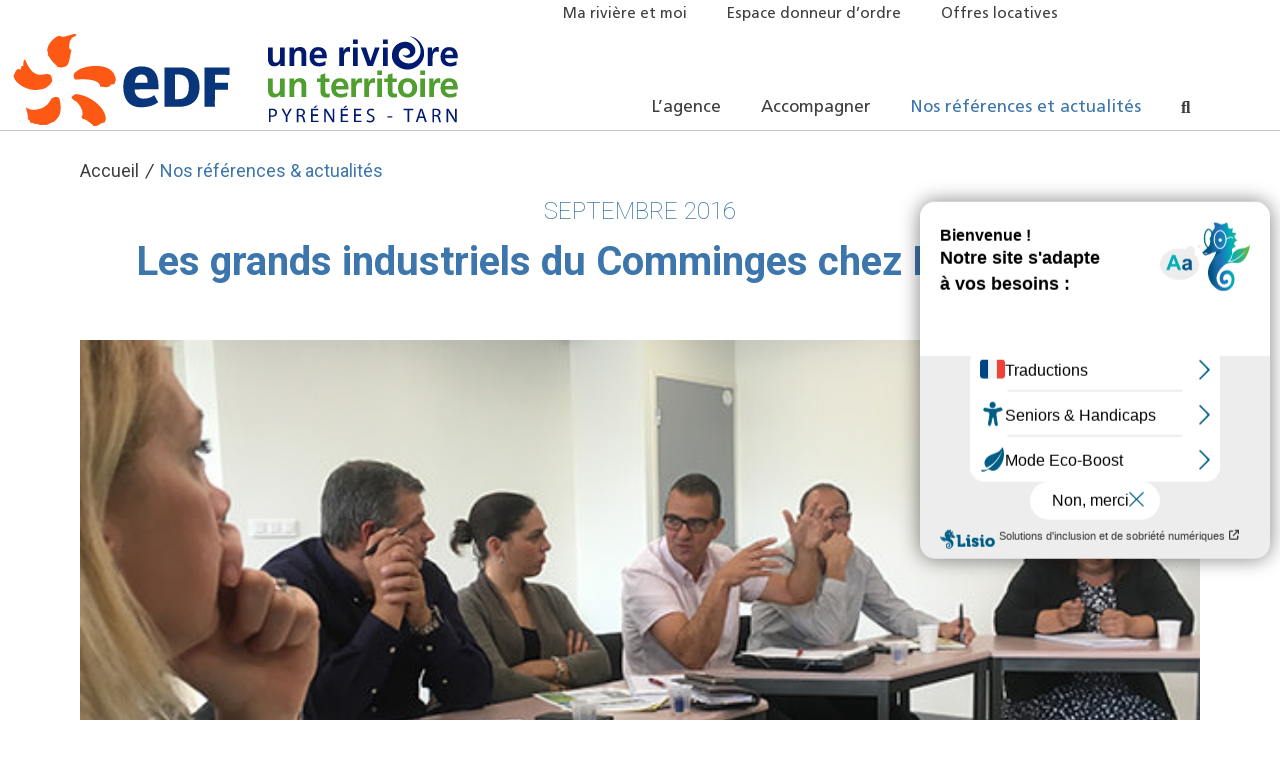

--- FILE ---
content_type: text/html; charset=UTF-8
request_url: https://www.pyrenees.developpement-edf.com/references-actualites/articles/les-grands-industriels-du-comminges-chez-edf-hydro/
body_size: 12455
content:
<!doctype html>
<html lang="fr-FR">
<head>
	<meta charset="UTF-8">
	<meta name="viewport" content="width=device-width, initial-scale=1">
	<link rel="profile" href="https://gmpg.org/xfn/11">
	<meta name='robots' content='index, follow, max-image-preview:large, max-snippet:-1, max-video-preview:-1' />
	<style>img:is([sizes="auto" i], [sizes^="auto," i]) { contain-intrinsic-size: 3000px 1500px }</style>
	
	<title>Les grands industriels du Comminges chez EDF HYDRO ! - Agence EDF Pyrénées Tarn</title>
<link data-rocket-preload as="style" href="https://fonts.googleapis.com/css?family=Roboto%3A100%2C100italic%2C200%2C200italic%2C300%2C300italic%2C400%2C400italic%2C500%2C500italic%2C600%2C600italic%2C700%2C700italic%2C800%2C800italic%2C900%2C900italic%7CRoboto%20Slab%3A100%2C100italic%2C200%2C200italic%2C300%2C300italic%2C400%2C400italic%2C500%2C500italic%2C600%2C600italic%2C700%2C700italic%2C800%2C800italic%2C900%2C900italic&#038;display=swap" rel="preload">
<link href="https://fonts.googleapis.com/css?family=Roboto%3A100%2C100italic%2C200%2C200italic%2C300%2C300italic%2C400%2C400italic%2C500%2C500italic%2C600%2C600italic%2C700%2C700italic%2C800%2C800italic%2C900%2C900italic%7CRoboto%20Slab%3A100%2C100italic%2C200%2C200italic%2C300%2C300italic%2C400%2C400italic%2C500%2C500italic%2C600%2C600italic%2C700%2C700italic%2C800%2C800italic%2C900%2C900italic&#038;display=swap" media="print" onload="this.media=&#039;all&#039;" rel="stylesheet">
<noscript><link rel="stylesheet" href="https://fonts.googleapis.com/css?family=Roboto%3A100%2C100italic%2C200%2C200italic%2C300%2C300italic%2C400%2C400italic%2C500%2C500italic%2C600%2C600italic%2C700%2C700italic%2C800%2C800italic%2C900%2C900italic%7CRoboto%20Slab%3A100%2C100italic%2C200%2C200italic%2C300%2C300italic%2C400%2C400italic%2C500%2C500italic%2C600%2C600italic%2C700%2C700italic%2C800%2C800italic%2C900%2C900italic&#038;display=swap"></noscript>
	<link rel="canonical" href="https://www.pyrenees.developpement-edf.com/references-actualites/articles/les-grands-industriels-du-comminges-chez-edf-hydro/" />
	<meta property="og:locale" content="fr_FR" />
	<meta property="og:type" content="article" />
	<meta property="og:title" content="Les grands industriels du Comminges chez EDF HYDRO ! - Agence EDF Pyrénées Tarn" />
	<meta property="og:description" content="Accueil /Les grands industriels du Comminges chez EDF HYDRO ! Dans le cadre de la préparation du premier Rendez-Vous d&rsquo;affaires EDF sur les territoires du Comminges et du Volvestre , EDF a accueilli le vendredi 16 septembre dernier la CCI, la CMA , les PETR Sud Toulousain et Comminges Pyrénées et les grands industriels du [&hellip;]" />
	<meta property="og:url" content="https://www.pyrenees.developpement-edf.com/references-actualites/articles/les-grands-industriels-du-comminges-chez-edf-hydro/" />
	<meta property="og:site_name" content="Agence EDF Pyrénées Tarn" />
	<meta property="article:published_time" content="2020-08-25T10:05:44+00:00" />
	<meta property="article:modified_time" content="2020-09-09T12:50:59+00:00" />
	<meta property="og:image" content="https://www.pyrenees.developpement-edf.com/uploads/sites/4/2020/08/2016-09-industriels-comminges.jpg" />
	<meta property="og:image:width" content="602" />
	<meta property="og:image:height" content="314" />
	<meta property="og:image:type" content="image/jpeg" />
	<meta name="author" content="pyrenees" />
	<meta name="twitter:card" content="summary_large_image" />
	<meta name="twitter:label1" content="Écrit par" />
	<meta name="twitter:data1" content="pyrenees" />
	<script type="application/ld+json" class="yoast-schema-graph">{"@context":"https://schema.org","@graph":[{"@type":"Article","@id":"https://www.pyrenees.developpement-edf.com/references-actualites/articles/les-grands-industriels-du-comminges-chez-edf-hydro/#article","isPartOf":{"@id":"https://www.pyrenees.developpement-edf.com/references-actualites/articles/les-grands-industriels-du-comminges-chez-edf-hydro/"},"author":{"name":"pyrenees","@id":"https://www.pyrenees.developpement-edf.com/#/schema/person/5737e792d563499bce8ef3b15c6f8463"},"headline":"Les grands industriels du Comminges chez EDF HYDRO !","datePublished":"2020-08-25T10:05:44+00:00","dateModified":"2020-09-09T12:50:59+00:00","mainEntityOfPage":{"@id":"https://www.pyrenees.developpement-edf.com/references-actualites/articles/les-grands-industriels-du-comminges-chez-edf-hydro/"},"wordCount":71,"publisher":{"@id":"https://www.pyrenees.developpement-edf.com/#organization"},"image":{"@id":"https://www.pyrenees.developpement-edf.com/references-actualites/articles/les-grands-industriels-du-comminges-chez-edf-hydro/#primaryimage"},"thumbnailUrl":"https://www.pyrenees.developpement-edf.com/uploads/sites/4/2020/08/2016-09-industriels-comminges.jpg","articleSection":["EDF Hydro","Territoire"],"inLanguage":"fr-FR"},{"@type":"WebPage","@id":"https://www.pyrenees.developpement-edf.com/references-actualites/articles/les-grands-industriels-du-comminges-chez-edf-hydro/","url":"https://www.pyrenees.developpement-edf.com/references-actualites/articles/les-grands-industriels-du-comminges-chez-edf-hydro/","name":"Les grands industriels du Comminges chez EDF HYDRO ! - Agence EDF Pyrénées Tarn","isPartOf":{"@id":"https://www.pyrenees.developpement-edf.com/#website"},"primaryImageOfPage":{"@id":"https://www.pyrenees.developpement-edf.com/references-actualites/articles/les-grands-industriels-du-comminges-chez-edf-hydro/#primaryimage"},"image":{"@id":"https://www.pyrenees.developpement-edf.com/references-actualites/articles/les-grands-industriels-du-comminges-chez-edf-hydro/#primaryimage"},"thumbnailUrl":"https://www.pyrenees.developpement-edf.com/uploads/sites/4/2020/08/2016-09-industriels-comminges.jpg","datePublished":"2020-08-25T10:05:44+00:00","dateModified":"2020-09-09T12:50:59+00:00","breadcrumb":{"@id":"https://www.pyrenees.developpement-edf.com/references-actualites/articles/les-grands-industriels-du-comminges-chez-edf-hydro/#breadcrumb"},"inLanguage":"fr-FR","potentialAction":[{"@type":"ReadAction","target":["https://www.pyrenees.developpement-edf.com/references-actualites/articles/les-grands-industriels-du-comminges-chez-edf-hydro/"]}]},{"@type":"ImageObject","inLanguage":"fr-FR","@id":"https://www.pyrenees.developpement-edf.com/references-actualites/articles/les-grands-industriels-du-comminges-chez-edf-hydro/#primaryimage","url":"https://www.pyrenees.developpement-edf.com/uploads/sites/4/2020/08/2016-09-industriels-comminges.jpg","contentUrl":"https://www.pyrenees.developpement-edf.com/uploads/sites/4/2020/08/2016-09-industriels-comminges.jpg","width":602,"height":314},{"@type":"BreadcrumbList","@id":"https://www.pyrenees.developpement-edf.com/references-actualites/articles/les-grands-industriels-du-comminges-chez-edf-hydro/#breadcrumb","itemListElement":[{"@type":"ListItem","position":1,"name":"Accueil","item":"https://www.pyrenees.developpement-edf.com/"},{"@type":"ListItem","position":2,"name":"Les grands industriels du Comminges chez EDF HYDRO !"}]},{"@type":"WebSite","@id":"https://www.pyrenees.developpement-edf.com/#website","url":"https://www.pyrenees.developpement-edf.com/","name":"Agence EDF Pyrénées Tarn","description":"","publisher":{"@id":"https://www.pyrenees.developpement-edf.com/#organization"},"potentialAction":[{"@type":"SearchAction","target":{"@type":"EntryPoint","urlTemplate":"https://www.pyrenees.developpement-edf.com/?s={search_term_string}"},"query-input":{"@type":"PropertyValueSpecification","valueRequired":true,"valueName":"search_term_string"}}],"inLanguage":"fr-FR"},{"@type":"Organization","@id":"https://www.pyrenees.developpement-edf.com/#organization","name":"EDF une rivière un territoire, pyrénées, tarn","url":"https://www.pyrenees.developpement-edf.com/","logo":{"@type":"ImageObject","inLanguage":"fr-FR","@id":"https://www.pyrenees.developpement-edf.com/#/schema/logo/image/","url":"https://www.pyrenees.developpement-edf.com/uploads/sites/4/2020/09/logo-1r1t-pyrenees-tarn.svg","contentUrl":"https://www.pyrenees.developpement-edf.com/uploads/sites/4/2020/09/logo-1r1t-pyrenees-tarn.svg","width":"1120","height":"1024","caption":"EDF une rivière un territoire, pyrénées, tarn"},"image":{"@id":"https://www.pyrenees.developpement-edf.com/#/schema/logo/image/"}},{"@type":"Person","@id":"https://www.pyrenees.developpement-edf.com/#/schema/person/5737e792d563499bce8ef3b15c6f8463","name":"pyrenees"}]}</script>


<style id='filebird-block-filebird-gallery-style-inline-css'>
ul.filebird-block-filebird-gallery{margin:auto!important;padding:0!important;width:100%}ul.filebird-block-filebird-gallery.layout-grid{display:grid;grid-gap:20px;align-items:stretch;grid-template-columns:repeat(var(--columns),1fr);justify-items:stretch}ul.filebird-block-filebird-gallery.layout-grid li img{border:1px solid #ccc;box-shadow:2px 2px 6px 0 rgba(0,0,0,.3);height:100%;max-width:100%;-o-object-fit:cover;object-fit:cover;width:100%}ul.filebird-block-filebird-gallery.layout-masonry{-moz-column-count:var(--columns);-moz-column-gap:var(--space);column-gap:var(--space);-moz-column-width:var(--min-width);columns:var(--min-width) var(--columns);display:block;overflow:auto}ul.filebird-block-filebird-gallery.layout-masonry li{margin-bottom:var(--space)}ul.filebird-block-filebird-gallery li{list-style:none}ul.filebird-block-filebird-gallery li figure{height:100%;margin:0;padding:0;position:relative;width:100%}ul.filebird-block-filebird-gallery li figure figcaption{background:linear-gradient(0deg,rgba(0,0,0,.7),rgba(0,0,0,.3) 70%,transparent);bottom:0;box-sizing:border-box;color:#fff;font-size:.8em;margin:0;max-height:100%;overflow:auto;padding:3em .77em .7em;position:absolute;text-align:center;width:100%;z-index:2}ul.filebird-block-filebird-gallery li figure figcaption a{color:inherit}

</style>
<link data-minify="1" rel='stylesheet' id='hello-elementor-theme-style-css' href='https://www.pyrenees.developpement-edf.com/cache/min/4/themes/hello-elementor/assets/css/theme.css?ver=1765536789' media='all' />
<link rel='stylesheet' id='child-style-css' href='https://www.pyrenees.developpement-edf.com/themes/lae-hello/style.css' media='all' />
<link data-minify="1" rel='stylesheet' id='lae-style-css' href='https://www.pyrenees.developpement-edf.com/cache/background-css/4/www.pyrenees.developpement-edf.com/cache/min/4/themes/lae-hello/styles/css/styles.css?ver=1765536789&wpr_t=1765707320' media='all' />
<link data-minify="1" rel='stylesheet' id='hello-elementor-css' href='https://www.pyrenees.developpement-edf.com/cache/min/4/themes/hello-elementor/assets/css/reset.css?ver=1765536789' media='all' />
<link data-minify="1" rel='stylesheet' id='hello-elementor-header-footer-css' href='https://www.pyrenees.developpement-edf.com/cache/min/4/themes/hello-elementor/assets/css/header-footer.css?ver=1765536789' media='all' />
<link data-minify="1" rel='stylesheet' id='elementor-frontend-css' href='https://www.pyrenees.developpement-edf.com/cache/min/4/plugins/elementor/assets/css/frontend.min.css?ver=1765536790' media='all' />
<link data-minify="1" rel='stylesheet' id='widget-nav-menu-css' href='https://www.pyrenees.developpement-edf.com/cache/min/4/plugins/elementor-pro/assets/css/widget-nav-menu.min.css?ver=1765536790' media='all' />
<link data-minify="1" rel='stylesheet' id='widget-image-css' href='https://www.pyrenees.developpement-edf.com/cache/min/4/plugins/elementor/assets/css/widget-image.min.css?ver=1765536790' media='all' />
<link data-minify="1" rel='stylesheet' id='lae-buttons-css' href='https://www.pyrenees.developpement-edf.com/cache/min/4/plugins/lae-elementor-widgets/assets/styles/css/lae-buttons.css?ver=1765536790' media='all' />
<link data-minify="1" rel='stylesheet' id='swiper-css' href='https://www.pyrenees.developpement-edf.com/cache/min/4/plugins/elementor/assets/lib/swiper/v8/css/swiper.min.css?ver=1765536790' media='all' />
<link data-minify="1" rel='stylesheet' id='e-swiper-css' href='https://www.pyrenees.developpement-edf.com/cache/min/4/plugins/elementor/assets/css/conditionals/e-swiper.min.css?ver=1765536790' media='all' />
<link data-minify="1" rel='stylesheet' id='elementor-icons-css' href='https://www.pyrenees.developpement-edf.com/cache/min/4/plugins/elementor/assets/lib/eicons/css/elementor-icons.min.css?ver=1765536790' media='all' />
<link rel='stylesheet' id='elementor-post-561-css' href='https://www.pyrenees.developpement-edf.com/uploads/sites/4/elementor/css/post-561.css' media='all' />
<link data-minify="1" rel='stylesheet' id='widget-post-info-css' href='https://www.pyrenees.developpement-edf.com/cache/min/4/plugins/elementor-pro/assets/css/widget-post-info.min.css?ver=1765537075' media='all' />
<link data-minify="1" rel='stylesheet' id='widget-icon-list-css' href='https://www.pyrenees.developpement-edf.com/cache/min/4/plugins/elementor/assets/css/widget-icon-list.min.css?ver=1765537075' media='all' />
<link data-minify="1" rel='stylesheet' id='elementor-icons-shared-0-css' href='https://www.pyrenees.developpement-edf.com/cache/min/4/plugins/elementor/assets/lib/font-awesome/css/fontawesome.min.css?ver=1765537075' media='all' />
<link data-minify="1" rel='stylesheet' id='elementor-icons-fa-regular-css' href='https://www.pyrenees.developpement-edf.com/cache/min/4/plugins/elementor/assets/lib/font-awesome/css/regular.min.css?ver=1765537075' media='all' />
<link data-minify="1" rel='stylesheet' id='elementor-icons-fa-solid-css' href='https://www.pyrenees.developpement-edf.com/cache/min/4/plugins/elementor/assets/lib/font-awesome/css/solid.min.css?ver=1765537075' media='all' />
<link data-minify="1" rel='stylesheet' id='widget-heading-css' href='https://www.pyrenees.developpement-edf.com/cache/min/4/plugins/elementor/assets/css/widget-heading.min.css?ver=1765536790' media='all' />
<link rel='stylesheet' id='elementor-post-1778-css' href='https://www.pyrenees.developpement-edf.com/uploads/sites/4/elementor/css/post-1778.css' media='all' />
<link rel='stylesheet' id='elementor-post-9-css' href='https://www.pyrenees.developpement-edf.com/uploads/sites/4/elementor/css/post-9.css' media='all' />
<link rel='stylesheet' id='elementor-post-20-css' href='https://www.pyrenees.developpement-edf.com/uploads/sites/4/elementor/css/post-20.css' media='all' />


<link data-minify="1" rel='stylesheet' id='elementor-icons-1r1t-css' href='https://www.pyrenees.developpement-edf.com/cache/min/4/uploads/sites/4/elementor/custom-icons/1r1t-2/styles.css?ver=1765536790' media='all' />


            <!-- Début matomo lae-cookies -->
            <script>
            var _paq = window._paq = window._paq || [];
            _paq.push([function () {
                var self = this;
                function getOriginalVisitorCookieTimeout() {
                    var now = new Date(),
                        nowTs = Math.round(now.getTime() / 1000),
                        visitorInfo = self.getVisitorInfo();
                    var createTs = parseInt(visitorInfo[2]);
                    var cookieTimeout = 33696000; // 13 mois en secondes
                    var originalTimeout = createTs + cookieTimeout - nowTs;
                    return originalTimeout;
                }
                this.setVisitorCookieTimeout(getOriginalVisitorCookieTimeout());
            }]);
            /* tracker methods like "setCustomDimension" should be called before "trackPageView" */
                        _paq.push(['trackPageView', document.title, {}]);
            _paq.push(['enableLinkTracking']);
            (function() {
                var u="https://developpementedf.matomo.cloud/";
                _paq.push(['setTrackerUrl', u+'matomo.php']);
                _paq.push(['setSiteId', '2']);
                var d=document, g=d.createElement('script'), s=d.getElementsByTagName('script')[0];
                g.async=true; g.src='//cdn.matomo.cloud/developpementedf.matomo.cloud/matomo.js'; s.parentNode.insertBefore(g,s);
            })();
            </script>
            <!-- Fin matomo lae-cookies -->
                    <link rel="alternate" hreflang="fr" href="https://www.pyrenees.developpement-edf.com/references-actualites/articles/les-grands-industriels-du-comminges-chez-edf-hydro/" />
<meta name="generator" content="Elementor 3.32.4; features: additional_custom_breakpoints; settings: css_print_method-external, google_font-enabled, font_display-auto">
			<style>
				.e-con.e-parent:nth-of-type(n+4):not(.e-lazyloaded):not(.e-no-lazyload),
				.e-con.e-parent:nth-of-type(n+4):not(.e-lazyloaded):not(.e-no-lazyload) * {
					background-image: none !important;
				}
				@media screen and (max-height: 1024px) {
					.e-con.e-parent:nth-of-type(n+3):not(.e-lazyloaded):not(.e-no-lazyload),
					.e-con.e-parent:nth-of-type(n+3):not(.e-lazyloaded):not(.e-no-lazyload) * {
						background-image: none !important;
					}
				}
				@media screen and (max-height: 640px) {
					.e-con.e-parent:nth-of-type(n+2):not(.e-lazyloaded):not(.e-no-lazyload),
					.e-con.e-parent:nth-of-type(n+2):not(.e-lazyloaded):not(.e-no-lazyload) * {
						background-image: none !important;
					}
				}
			</style>
			<noscript><style id="rocket-lazyload-nojs-css">.rll-youtube-player, [data-lazy-src]{display:none !important;}</style></noscript><style id="wpr-lazyload-bg-container"></style><style id="wpr-lazyload-bg-exclusion"></style>
<noscript>
<style id="wpr-lazyload-bg-nostyle">.elementor-inner li.m-agence ul li.ss-menu-agence a{--wpr-bg-dc75fc7b-e547-41d4-8a1c-0b481c1a1ee9: url('https://www.pyrenees.developpement-edf.com/uploads/2020/09/nav_fleche-sousmenu.gif');}.elementor-inner li.m-bleu ul li.ss-m-bleu a{--wpr-bg-d9c7495a-c1d7-4803-b682-995dd486d31f: url('https://www.pyrenees.developpement-edf.com/uploads/2020/09/nav_fleche-sousmenu.gif');}.elementor-inner li.m-entreprise ul li.ss-m-entreprise>a{--wpr-bg-23856e4a-f3dd-4cd0-a16e-ad09a58c4d97: url('https://www.pyrenees.developpement-edf.com/uploads/2020/09/nav_fleche-sousmenu.gif');}.elementor-inner li.m-territoire ul li.ss-m-territoire>a{--wpr-bg-3ab45581-861e-4d52-9565-2b206f7d04dd: url('https://www.pyrenees.developpement-edf.com/uploads/2020/09/nav_fleche-sousmenu.gif');}.elementor-inner li.m-prestataire ul li.ss-m-presta>a{--wpr-bg-ff859fe5-bb3e-49c1-8f83-2818b32b62c6: url('https://www.pyrenees.developpement-edf.com/uploads/2020/09/nav_fleche-sousmenu.gif');}</style>
</noscript>
<script type="application/javascript">const rocket_pairs = [{"selector":".elementor-inner li.m-agence ul li.ss-menu-agence a","style":".elementor-inner li.m-agence ul li.ss-menu-agence a{--wpr-bg-dc75fc7b-e547-41d4-8a1c-0b481c1a1ee9: url('https:\/\/www.pyrenees.developpement-edf.com\/uploads\/2020\/09\/nav_fleche-sousmenu.gif');}","hash":"dc75fc7b-e547-41d4-8a1c-0b481c1a1ee9","url":"https:\/\/www.pyrenees.developpement-edf.com\/uploads\/2020\/09\/nav_fleche-sousmenu.gif"},{"selector":".elementor-inner li.m-bleu ul li.ss-m-bleu a","style":".elementor-inner li.m-bleu ul li.ss-m-bleu a{--wpr-bg-d9c7495a-c1d7-4803-b682-995dd486d31f: url('https:\/\/www.pyrenees.developpement-edf.com\/uploads\/2020\/09\/nav_fleche-sousmenu.gif');}","hash":"d9c7495a-c1d7-4803-b682-995dd486d31f","url":"https:\/\/www.pyrenees.developpement-edf.com\/uploads\/2020\/09\/nav_fleche-sousmenu.gif"},{"selector":".elementor-inner li.m-entreprise ul li.ss-m-entreprise>a","style":".elementor-inner li.m-entreprise ul li.ss-m-entreprise>a{--wpr-bg-23856e4a-f3dd-4cd0-a16e-ad09a58c4d97: url('https:\/\/www.pyrenees.developpement-edf.com\/uploads\/2020\/09\/nav_fleche-sousmenu.gif');}","hash":"23856e4a-f3dd-4cd0-a16e-ad09a58c4d97","url":"https:\/\/www.pyrenees.developpement-edf.com\/uploads\/2020\/09\/nav_fleche-sousmenu.gif"},{"selector":".elementor-inner li.m-territoire ul li.ss-m-territoire>a","style":".elementor-inner li.m-territoire ul li.ss-m-territoire>a{--wpr-bg-3ab45581-861e-4d52-9565-2b206f7d04dd: url('https:\/\/www.pyrenees.developpement-edf.com\/uploads\/2020\/09\/nav_fleche-sousmenu.gif');}","hash":"3ab45581-861e-4d52-9565-2b206f7d04dd","url":"https:\/\/www.pyrenees.developpement-edf.com\/uploads\/2020\/09\/nav_fleche-sousmenu.gif"},{"selector":".elementor-inner li.m-prestataire ul li.ss-m-presta>a","style":".elementor-inner li.m-prestataire ul li.ss-m-presta>a{--wpr-bg-ff859fe5-bb3e-49c1-8f83-2818b32b62c6: url('https:\/\/www.pyrenees.developpement-edf.com\/uploads\/2020\/09\/nav_fleche-sousmenu.gif');}","hash":"ff859fe5-bb3e-49c1-8f83-2818b32b62c6","url":"https:\/\/www.pyrenees.developpement-edf.com\/uploads\/2020\/09\/nav_fleche-sousmenu.gif"}]; const rocket_excluded_pairs = [];</script><meta name="generator" content="WP Rocket 3.19.4" data-wpr-features="wpr_lazyload_css_bg_img wpr_minify_concatenate_js wpr_lazyload_images wpr_minify_css wpr_desktop" /></head>
<body class="wp-singular post-template-default single single-post postid-1778 single-format-standard wp-embed-responsive wp-theme-hello-elementor wp-child-theme-lae-hello hello-elementor-default elementor-default elementor-kit-561 elementor-page elementor-page-1778">


<a class="skip-link screen-reader-text" href="#main">Aller au contenu</a>

		<header data-rocket-location-hash="f58a86e3ac542f1040501817fa97d7bd" data-elementor-type="header" data-elementor-id="9" class="elementor elementor-9 elementor-location-header" data-elementor-post-type="elementor_library">
					<section data-rocket-location-hash="08e81f5806ecaaefac8387665ee11a01" class="elementor-section elementor-top-section elementor-element elementor-element-cce0f49 elementor-section-full_width elementor-hidden-phone elementor-section-height-default elementor-section-height-default" data-id="cce0f49" data-element_type="section">
						<div data-rocket-location-hash="0b3376bad69c5a64f5d59c7096455786" class="elementor-container elementor-column-gap-no">
					<div class="elementor-column elementor-col-100 elementor-top-column elementor-element elementor-element-04c5ec2" data-id="04c5ec2" data-element_type="column">
			<div class="elementor-widget-wrap elementor-element-populated">
						<div class="elementor-element elementor-element-295a954 elementor-nav-menu__align-center elementor-nav-menu--dropdown-none m-haut elementor-widget elementor-widget-nav-menu" data-id="295a954" data-element_type="widget" data-settings="{&quot;submenu_icon&quot;:{&quot;value&quot;:&quot;&lt;i class=\&quot;\&quot; aria-hidden=\&quot;true\&quot;&gt;&lt;\/i&gt;&quot;,&quot;library&quot;:&quot;&quot;},&quot;layout&quot;:&quot;horizontal&quot;}" data-widget_type="nav-menu.default">
				<div class="elementor-widget-container">
								<nav aria-label="Menu" class="elementor-nav-menu--main elementor-nav-menu__container elementor-nav-menu--layout-horizontal e--pointer-none">
				<ul id="menu-1-295a954" class="elementor-nav-menu"><li class="menu-item menu-item-type-custom menu-item-object-custom menu-item-366"><a target="_blank" href="https://mariviereetmoi.edf.fr/" class="elementor-item">Ma rivière et moi</a></li>
<li class="menu-item menu-item-type-custom menu-item-object-custom menu-item-369"><a target="_blank" href="https://donneurs-ordre-pyrenees.developpement-edf.com/w3.81/modes/receptive/login.php" class="elementor-item">Espace donneur d&rsquo;ordre</a></li>
<li class="menu-item menu-item-type-custom menu-item-object-custom menu-item-371"><a href="https://www.pyrenees.developpement-edf.com/offres-locatives/" class="elementor-item">Offres locatives</a></li>
</ul>			</nav>
						<nav class="elementor-nav-menu--dropdown elementor-nav-menu__container" aria-hidden="true">
				<ul id="menu-2-295a954" class="elementor-nav-menu"><li class="menu-item menu-item-type-custom menu-item-object-custom menu-item-366"><a target="_blank" href="https://mariviereetmoi.edf.fr/" class="elementor-item" tabindex="-1">Ma rivière et moi</a></li>
<li class="menu-item menu-item-type-custom menu-item-object-custom menu-item-369"><a target="_blank" href="https://donneurs-ordre-pyrenees.developpement-edf.com/w3.81/modes/receptive/login.php" class="elementor-item" tabindex="-1">Espace donneur d&rsquo;ordre</a></li>
<li class="menu-item menu-item-type-custom menu-item-object-custom menu-item-371"><a href="https://www.pyrenees.developpement-edf.com/offres-locatives/" class="elementor-item" tabindex="-1">Offres locatives</a></li>
</ul>			</nav>
						</div>
				</div>
					</div>
		</div>
					</div>
		</section>
				<header data-rocket-location-hash="6d07c0d8aeb57587aa229cbe35104516" class="elementor-section elementor-top-section elementor-element elementor-element-d150152 elementor-section-content-middle elementor-section-boxed elementor-section-height-default elementor-section-height-default" data-id="d150152" data-element_type="section" id="pyrenees">
						<div data-rocket-location-hash="454d71d7a359e26742fd2e85b3b45169" class="elementor-container elementor-column-gap-no">
					<div class="elementor-column elementor-col-50 elementor-top-column elementor-element elementor-element-18eceb6" data-id="18eceb6" data-element_type="column">
			<div class="elementor-widget-wrap elementor-element-populated">
						<section class="elementor-section elementor-inner-section elementor-element elementor-element-06352f5 elementor-section-full_width elementor-section-content-middle s-logos elementor-section-height-default elementor-section-height-default" data-id="06352f5" data-element_type="section">
						<div class="elementor-container elementor-column-gap-no">
					<div class="elementor-column elementor-col-50 elementor-inner-column elementor-element elementor-element-ece650f" data-id="ece650f" data-element_type="column">
			<div class="elementor-widget-wrap elementor-element-populated">
						<div class="elementor-element elementor-element-8d2d71e elementor-widget elementor-widget-image" data-id="8d2d71e" data-element_type="widget" data-widget_type="image.default">
				<div class="elementor-widget-container">
																<a href="https://www.pyrenees.developpement-edf.com">
							<img width="1" height="1" src="data:image/svg+xml,%3Csvg%20xmlns='http://www.w3.org/2000/svg'%20viewBox='0%200%201%201'%3E%3C/svg%3E" class="attachment-2048x2048 size-2048x2048 wp-image-16" alt="EDF" title="" data-lazy-src="https://www.pyrenees.developpement-edf.com/uploads/sites/4/2020/07/logo-edf.svg" /><noscript><img width="1" height="1" src="https://www.pyrenees.developpement-edf.com/uploads/sites/4/2020/07/logo-edf.svg" class="attachment-2048x2048 size-2048x2048 wp-image-16" alt="EDF" title="" /></noscript>								</a>
															</div>
				</div>
					</div>
		</div>
				<div class="elementor-column elementor-col-50 elementor-inner-column elementor-element elementor-element-9640096" data-id="9640096" data-element_type="column">
			<div class="elementor-widget-wrap elementor-element-populated">
						<div class="elementor-element elementor-element-b249d88 elementor-hidden-phone elementor-widget elementor-widget-image" data-id="b249d88" data-element_type="widget" data-widget_type="image.default">
				<div class="elementor-widget-container">
																<a href="https://www.pyrenees.developpement-edf.com">
							<img width="800" height="731" src="data:image/svg+xml,%3Csvg%20xmlns='http://www.w3.org/2000/svg'%20viewBox='0%200%20800%20731'%3E%3C/svg%3E" class="attachment-large size-large wp-image-2793" alt="Logo 1R1T Pyrénées Tarn" title="" data-lazy-src="https://www.pyrenees.developpement-edf.com/uploads/sites/4/2020/07/logo-une-riviere-un-territoire-pyrenees-tarn.svg" /><noscript><img width="800" height="731" src="https://www.pyrenees.developpement-edf.com/uploads/sites/4/2020/07/logo-une-riviere-un-territoire-pyrenees-tarn.svg" class="attachment-large size-large wp-image-2793" alt="Logo 1R1T Pyrénées Tarn" title="" /></noscript>								</a>
															</div>
				</div>
					</div>
		</div>
					</div>
		</section>
					</div>
		</div>
				<div class="elementor-column elementor-col-50 elementor-top-column elementor-element elementor-element-41b2bf1 c-menus" data-id="41b2bf1" data-element_type="column">
			<div class="elementor-widget-wrap elementor-element-populated">
						<div class="elementor-element elementor-element-2d49975 elementor-hidden-desktop elementor-hidden-tablet elementor-widget elementor-widget-image" data-id="2d49975" data-element_type="widget" data-widget_type="image.default">
				<div class="elementor-widget-container">
																<a href="https://www.pyrenees.developpement-edf.com">
							<img width="800" height="731" src="data:image/svg+xml,%3Csvg%20xmlns='http://www.w3.org/2000/svg'%20viewBox='0%200%20800%20731'%3E%3C/svg%3E" class="attachment-large size-large wp-image-2793" alt="Logo 1R1T Pyrénées Tarn" title="" data-lazy-src="https://www.pyrenees.developpement-edf.com/uploads/sites/4/2020/07/logo-une-riviere-un-territoire-pyrenees-tarn.svg" /><noscript><img width="800" height="731" src="https://www.pyrenees.developpement-edf.com/uploads/sites/4/2020/07/logo-une-riviere-un-territoire-pyrenees-tarn.svg" class="attachment-large size-large wp-image-2793" alt="Logo 1R1T Pyrénées Tarn" title="" /></noscript>								</a>
															</div>
				</div>
				<div class="elementor-element elementor-element-2a6afed elementor-nav-menu__align-end elementor-nav-menu--stretch m-principal elementor-nav-menu--dropdown-tablet elementor-nav-menu__text-align-aside elementor-nav-menu--toggle elementor-nav-menu--burger elementor-widget elementor-widget-nav-menu" data-id="2a6afed" data-element_type="widget" data-settings="{&quot;full_width&quot;:&quot;stretch&quot;,&quot;submenu_icon&quot;:{&quot;value&quot;:&quot;&lt;i class=\&quot;\&quot; aria-hidden=\&quot;true\&quot;&gt;&lt;\/i&gt;&quot;,&quot;library&quot;:&quot;&quot;},&quot;layout&quot;:&quot;horizontal&quot;,&quot;toggle&quot;:&quot;burger&quot;}" data-widget_type="nav-menu.default">
				<div class="elementor-widget-container">
								<nav aria-label="Menu" class="elementor-nav-menu--main elementor-nav-menu__container elementor-nav-menu--layout-horizontal e--pointer-none">
				<ul id="menu-1-2a6afed" class="elementor-nav-menu"><li class="m-agence menu-item menu-item-type-custom menu-item-object-custom menu-item-has-children menu-item-2480"><a href="#" class="elementor-item elementor-item-anchor">L&rsquo;agence</a>
<ul class="sub-menu elementor-nav-menu--dropdown">
	<li class="ss-menu-agence menu-item menu-item-type-post_type menu-item-object-page menu-item-2476"><a href="https://www.pyrenees.developpement-edf.com/agence/presentation/" class="elementor-sub-item">Présentation</a></li>
	<li class="ss-menu-agence menu-item menu-item-type-post_type menu-item-object-page menu-item-2478"><a href="https://www.pyrenees.developpement-edf.com/agence/les-missions/" class="elementor-sub-item">Les missions</a></li>
	<li class="menu-item menu-item-type-post_type menu-item-object-page menu-item-4242"><a href="https://www.pyrenees.developpement-edf.com/agence/equipe/" class="elementor-sub-item">Equipe</a></li>
	<li class="ss-menu-agence menu-item menu-item-type-post_type menu-item-object-page menu-item-2479"><a href="https://www.pyrenees.developpement-edf.com/agence/fonctionnement/" class="elementor-sub-item">Fonctionnement</a></li>
</ul>
</li>
<li class="m-accompagner menu-item menu-item-type-custom menu-item-object-custom menu-item-has-children menu-item-363"><a href="#" class="elementor-item elementor-item-anchor">Accompagner</a>
<ul class="sub-menu elementor-nav-menu--dropdown">
	<li class="m-entreprise menu-item menu-item-type-custom menu-item-object-custom menu-item-has-children menu-item-2481"><a href="#" title="Accompagner les entreprises" class="elementor-sub-item elementor-item-anchor">les entreprises</a>
	<ul class="sub-menu elementor-nav-menu--dropdown">
		<li class="ss-m-entreprise menu-item menu-item-type-post_type menu-item-object-page menu-item-2484"><a href="https://www.pyrenees.developpement-edf.com/accompagner-les-entreprises/pret-participatif/" class="elementor-sub-item">Prêt participatif</a></li>
		<li class="ss-m-entreprise menu-item menu-item-type-post_type menu-item-object-page menu-item-2486"><a href="https://www.pyrenees.developpement-edf.com/accompagner-les-entreprises/les-entreprises-soutenues/" class="elementor-sub-item">Les entreprises soutenues</a></li>
	</ul>
</li>
	<li class="m-territoire menu-item menu-item-type-custom menu-item-object-custom menu-item-has-children menu-item-2482"><a href="#" title="Accompagner les territoires" class="elementor-sub-item elementor-item-anchor">les territoires</a>
	<ul class="sub-menu elementor-nav-menu--dropdown">
		<li class="ss-m-territoire menu-item menu-item-type-post_type menu-item-object-page menu-item-2487"><a href="https://www.pyrenees.developpement-edf.com/accompagner-les-territoires/la-demarche/" class="elementor-sub-item">La démarche</a></li>
		<li class="ss-m-territoire menu-item menu-item-type-post_type menu-item-object-page menu-item-2489"><a href="https://www.pyrenees.developpement-edf.com/accompagner-les-territoires/les-partenaires/" class="elementor-sub-item">Les partenaires</a></li>
		<li class="ss-m-territoire menu-item menu-item-type-post_type menu-item-object-page menu-item-2488"><a href="https://www.pyrenees.developpement-edf.com/accompagner-les-territoires/developper-linnovation-au-service-de-leconomie/" class="elementor-sub-item">Développer l’innovation au service de l’économie</a></li>
	</ul>
</li>
	<li class="m-prestataire menu-item menu-item-type-custom menu-item-object-custom menu-item-has-children menu-item-2483"><a href="#" title="Accompagner les Prestataires" class="elementor-sub-item elementor-item-anchor">les prestataires</a>
	<ul class="sub-menu elementor-nav-menu--dropdown">
		<li class="ss-m-presta menu-item menu-item-type-post_type menu-item-object-page menu-item-2490"><a href="https://www.pyrenees.developpement-edf.com/accompagner-les-prestataires/la-demarche/" class="elementor-sub-item">La démarche</a></li>
		<li class="ss-m-presta menu-item menu-item-type-post_type menu-item-object-page menu-item-2491"><a href="https://www.pyrenees.developpement-edf.com/accompagner-les-prestataires/chiffres-cles/" class="elementor-sub-item">Chiffres clés</a></li>
		<li class="ss-m-presta menu-item menu-item-type-post_type menu-item-object-page menu-item-2492"><a href="https://www.pyrenees.developpement-edf.com/accompagner-les-prestataires/actions-de-soutien-aux-prestataires/" class="elementor-sub-item">Actions de soutien aux prestataires</a></li>
		<li class="ss-m-presta menu-item menu-item-type-post_type menu-item-object-page menu-item-2493"><a href="https://www.pyrenees.developpement-edf.com/accompagner-les-prestataires/fonctionnement-des-achats-avec-edf/" class="elementor-sub-item">Fonctionnement des achats avec EDF</a></li>
		<li class="ss-m-presta menu-item menu-item-type-post_type menu-item-object-page menu-item-2494"><a href="https://www.pyrenees.developpement-edf.com/accompagner-les-prestataires/tous-acteurs-de-la-securite/" class="elementor-sub-item">Tous acteurs de la sécurité</a></li>
		<li class="ss-m-presta menu-item menu-item-type-post_type menu-item-object-page menu-item-2495"><a href="https://www.pyrenees.developpement-edf.com/accompagner-les-prestataires/la-surete-hydraulique/" class="elementor-sub-item">La sureté hydraulique</a></li>
	</ul>
</li>
</ul>
</li>
<li class="m-bleu menu-item menu-item-type-custom menu-item-object-custom menu-item-2471"><a href="https://www.pyrenees.developpement-edf.com/references-actualites/articles/" class="elementor-item">Nos références et actualités</a></li>
<li class="menu-riviere menu-item menu-item-type-custom menu-item-object-custom menu-item-2640"><a target="_blank" href="https://mariviereetmoi.edf.fr/#/" class="elementor-item elementor-item-anchor">Ma rivière et moi</a></li>
<li class="menu-ordre menu-item menu-item-type-custom menu-item-object-custom menu-item-2697"><a href="https://donneurs-ordre-pyrenees.developpement-edf.com/w3.81/modes/receptive/login.php" class="elementor-item">Espace donneur d&rsquo;ordre</a></li>
<li class="menu-offres menu-item menu-item-type-post_type menu-item-object-page menu-item-2468"><a href="https://www.pyrenees.developpement-edf.com/offres-locatives/" class="elementor-item">Offres locatives</a></li>
<li class="menu-item menu-item-type-custom menu-item-object-custom menu-item-5244"><a href="/?s=" class="elementor-item"><i aria-hidden="true" class="fas fa-search"></i></a></li>
</ul>			</nav>
					<div class="elementor-menu-toggle" role="button" tabindex="0" aria-label="Menu Toggle" aria-expanded="false">
			<i aria-hidden="true" role="presentation" class="elementor-menu-toggle__icon--open eicon-menu-bar"></i><i aria-hidden="true" role="presentation" class="elementor-menu-toggle__icon--close eicon-close"></i>		</div>
					<nav class="elementor-nav-menu--dropdown elementor-nav-menu__container" aria-hidden="true">
				<ul id="menu-2-2a6afed" class="elementor-nav-menu"><li class="m-agence menu-item menu-item-type-custom menu-item-object-custom menu-item-has-children menu-item-2480"><a href="#" class="elementor-item elementor-item-anchor" tabindex="-1">L&rsquo;agence</a>
<ul class="sub-menu elementor-nav-menu--dropdown">
	<li class="ss-menu-agence menu-item menu-item-type-post_type menu-item-object-page menu-item-2476"><a href="https://www.pyrenees.developpement-edf.com/agence/presentation/" class="elementor-sub-item" tabindex="-1">Présentation</a></li>
	<li class="ss-menu-agence menu-item menu-item-type-post_type menu-item-object-page menu-item-2478"><a href="https://www.pyrenees.developpement-edf.com/agence/les-missions/" class="elementor-sub-item" tabindex="-1">Les missions</a></li>
	<li class="menu-item menu-item-type-post_type menu-item-object-page menu-item-4242"><a href="https://www.pyrenees.developpement-edf.com/agence/equipe/" class="elementor-sub-item" tabindex="-1">Equipe</a></li>
	<li class="ss-menu-agence menu-item menu-item-type-post_type menu-item-object-page menu-item-2479"><a href="https://www.pyrenees.developpement-edf.com/agence/fonctionnement/" class="elementor-sub-item" tabindex="-1">Fonctionnement</a></li>
</ul>
</li>
<li class="m-accompagner menu-item menu-item-type-custom menu-item-object-custom menu-item-has-children menu-item-363"><a href="#" class="elementor-item elementor-item-anchor" tabindex="-1">Accompagner</a>
<ul class="sub-menu elementor-nav-menu--dropdown">
	<li class="m-entreprise menu-item menu-item-type-custom menu-item-object-custom menu-item-has-children menu-item-2481"><a href="#" title="Accompagner les entreprises" class="elementor-sub-item elementor-item-anchor" tabindex="-1">les entreprises</a>
	<ul class="sub-menu elementor-nav-menu--dropdown">
		<li class="ss-m-entreprise menu-item menu-item-type-post_type menu-item-object-page menu-item-2484"><a href="https://www.pyrenees.developpement-edf.com/accompagner-les-entreprises/pret-participatif/" class="elementor-sub-item" tabindex="-1">Prêt participatif</a></li>
		<li class="ss-m-entreprise menu-item menu-item-type-post_type menu-item-object-page menu-item-2486"><a href="https://www.pyrenees.developpement-edf.com/accompagner-les-entreprises/les-entreprises-soutenues/" class="elementor-sub-item" tabindex="-1">Les entreprises soutenues</a></li>
	</ul>
</li>
	<li class="m-territoire menu-item menu-item-type-custom menu-item-object-custom menu-item-has-children menu-item-2482"><a href="#" title="Accompagner les territoires" class="elementor-sub-item elementor-item-anchor" tabindex="-1">les territoires</a>
	<ul class="sub-menu elementor-nav-menu--dropdown">
		<li class="ss-m-territoire menu-item menu-item-type-post_type menu-item-object-page menu-item-2487"><a href="https://www.pyrenees.developpement-edf.com/accompagner-les-territoires/la-demarche/" class="elementor-sub-item" tabindex="-1">La démarche</a></li>
		<li class="ss-m-territoire menu-item menu-item-type-post_type menu-item-object-page menu-item-2489"><a href="https://www.pyrenees.developpement-edf.com/accompagner-les-territoires/les-partenaires/" class="elementor-sub-item" tabindex="-1">Les partenaires</a></li>
		<li class="ss-m-territoire menu-item menu-item-type-post_type menu-item-object-page menu-item-2488"><a href="https://www.pyrenees.developpement-edf.com/accompagner-les-territoires/developper-linnovation-au-service-de-leconomie/" class="elementor-sub-item" tabindex="-1">Développer l’innovation au service de l’économie</a></li>
	</ul>
</li>
	<li class="m-prestataire menu-item menu-item-type-custom menu-item-object-custom menu-item-has-children menu-item-2483"><a href="#" title="Accompagner les Prestataires" class="elementor-sub-item elementor-item-anchor" tabindex="-1">les prestataires</a>
	<ul class="sub-menu elementor-nav-menu--dropdown">
		<li class="ss-m-presta menu-item menu-item-type-post_type menu-item-object-page menu-item-2490"><a href="https://www.pyrenees.developpement-edf.com/accompagner-les-prestataires/la-demarche/" class="elementor-sub-item" tabindex="-1">La démarche</a></li>
		<li class="ss-m-presta menu-item menu-item-type-post_type menu-item-object-page menu-item-2491"><a href="https://www.pyrenees.developpement-edf.com/accompagner-les-prestataires/chiffres-cles/" class="elementor-sub-item" tabindex="-1">Chiffres clés</a></li>
		<li class="ss-m-presta menu-item menu-item-type-post_type menu-item-object-page menu-item-2492"><a href="https://www.pyrenees.developpement-edf.com/accompagner-les-prestataires/actions-de-soutien-aux-prestataires/" class="elementor-sub-item" tabindex="-1">Actions de soutien aux prestataires</a></li>
		<li class="ss-m-presta menu-item menu-item-type-post_type menu-item-object-page menu-item-2493"><a href="https://www.pyrenees.developpement-edf.com/accompagner-les-prestataires/fonctionnement-des-achats-avec-edf/" class="elementor-sub-item" tabindex="-1">Fonctionnement des achats avec EDF</a></li>
		<li class="ss-m-presta menu-item menu-item-type-post_type menu-item-object-page menu-item-2494"><a href="https://www.pyrenees.developpement-edf.com/accompagner-les-prestataires/tous-acteurs-de-la-securite/" class="elementor-sub-item" tabindex="-1">Tous acteurs de la sécurité</a></li>
		<li class="ss-m-presta menu-item menu-item-type-post_type menu-item-object-page menu-item-2495"><a href="https://www.pyrenees.developpement-edf.com/accompagner-les-prestataires/la-surete-hydraulique/" class="elementor-sub-item" tabindex="-1">La sureté hydraulique</a></li>
	</ul>
</li>
</ul>
</li>
<li class="m-bleu menu-item menu-item-type-custom menu-item-object-custom menu-item-2471"><a href="https://www.pyrenees.developpement-edf.com/references-actualites/articles/" class="elementor-item" tabindex="-1">Nos références et actualités</a></li>
<li class="menu-riviere menu-item menu-item-type-custom menu-item-object-custom menu-item-2640"><a target="_blank" href="https://mariviereetmoi.edf.fr/#/" class="elementor-item elementor-item-anchor" tabindex="-1">Ma rivière et moi</a></li>
<li class="menu-ordre menu-item menu-item-type-custom menu-item-object-custom menu-item-2697"><a href="https://donneurs-ordre-pyrenees.developpement-edf.com/w3.81/modes/receptive/login.php" class="elementor-item" tabindex="-1">Espace donneur d&rsquo;ordre</a></li>
<li class="menu-offres menu-item menu-item-type-post_type menu-item-object-page menu-item-2468"><a href="https://www.pyrenees.developpement-edf.com/offres-locatives/" class="elementor-item" tabindex="-1">Offres locatives</a></li>
<li class="menu-item menu-item-type-custom menu-item-object-custom menu-item-5244"><a href="/?s=" class="elementor-item" tabindex="-1"><i aria-hidden="true" class="fas fa-search"></i></a></li>
</ul>			</nav>
						</div>
				</div>
					</div>
		</div>
					</div>
		</header>
				</header>
		
<main data-rocket-location-hash="b6c7dbdd405b632e3894dcc8ccd7df4c" id="content" class="site-main post-1778 post type-post status-publish format-standard has-post-thumbnail hentry category-edf-hydro category-territoire">

	
	<div data-rocket-location-hash="c83da318538040736752f757a6274db5" class="page-content">
				<div data-rocket-location-hash="0da6ddaa34dbb793d49d218cab7116cc" data-elementor-type="wp-post" data-elementor-id="1778" class="elementor elementor-1778" data-elementor-post-type="post">
						<section class="elementor-section elementor-top-section elementor-element elementor-element-6b8c339b s0401 elementor-section-boxed elementor-section-height-default elementor-section-height-default" data-id="6b8c339b" data-element_type="section">
						<div class="elementor-container elementor-column-gap-default">
					<div class="elementor-column elementor-col-100 elementor-top-column elementor-element elementor-element-56bb74d8" data-id="56bb74d8" data-element_type="column">
			<div class="elementor-widget-wrap elementor-element-populated">
						<div class="elementor-element elementor-element-439f1bd9 elementor-widget elementor-widget-lae-breadcrumb" data-id="439f1bd9" data-element_type="widget" data-widget_type="lae-breadcrumb.default">
				<div class="elementor-widget-container">
					<nav aria-label="Vous êtes ici :" class="lae-breadcrumb ">  <ol class="list--horizontal">      <li ><a href="https://www.pyrenees.developpement-edf.com/">Accueil</a></li><li ><i class="lae-breadcrumb__separator">/</i><a  title="Nos références & actualités" href="/references-actualites/articles/" >Nos références & actualités</a></li>  </ol>
</nav>				</div>
				</div>
				<div class="elementor-element elementor-element-2a2b331c elementor-align-center elementor-widget elementor-widget-post-info" data-id="2a2b331c" data-element_type="widget" data-widget_type="post-info.default">
				<div class="elementor-widget-container">
							<ul class="elementor-inline-items elementor-icon-list-items elementor-post-info">
								<li class="elementor-icon-list-item elementor-repeater-item-09464fb elementor-inline-item">
													<span class="elementor-icon-list-text elementor-post-info__item elementor-post-info__item--type-custom">
										septembre 2016					</span>
								</li>
				</ul>
						</div>
				</div>
				<div class="elementor-element elementor-element-6e203ed9 elementor-widget elementor-widget-heading" data-id="6e203ed9" data-element_type="widget" data-widget_type="heading.default">
				<div class="elementor-widget-container">
					<h1 class="elementor-heading-title elementor-size-default">Les grands industriels du Comminges chez EDF HYDRO !</h1>				</div>
				</div>
					</div>
		</div>
					</div>
		</section>
				<section class="elementor-section elementor-top-section elementor-element elementor-element-c63241 elementor-section-content-middle s0402 elementor-section-boxed elementor-section-height-default elementor-section-height-default" data-id="c63241" data-element_type="section" data-settings="{&quot;background_background&quot;:&quot;classic&quot;}">
						<div class="elementor-container elementor-column-gap-default">
					<div class="elementor-column elementor-col-100 elementor-top-column elementor-element elementor-element-5a7a5b47" data-id="5a7a5b47" data-element_type="column">
			<div class="elementor-widget-wrap elementor-element-populated">
						<div class="elementor-element elementor-element-6178df3b elementor-widget elementor-widget-image" data-id="6178df3b" data-element_type="widget" data-widget_type="image.default">
				<div class="elementor-widget-container">
												<figure class="wp-caption">
										<img fetchpriority="high" decoding="async" width="602" height="314" src="data:image/svg+xml,%3Csvg%20xmlns='http://www.w3.org/2000/svg'%20viewBox='0%200%20602%20314'%3E%3C/svg%3E" class="attachment-large size-large wp-image-1779" alt="" data-lazy-srcset="https://www.pyrenees.developpement-edf.com/uploads/sites/4/2020/08/2016-09-industriels-comminges.jpg 602w, https://www.pyrenees.developpement-edf.com/uploads/sites/4/2020/08/2016-09-industriels-comminges-300x156.jpg 300w" data-lazy-sizes="(max-width: 602px) 100vw, 602px" title="" data-lazy-src="https://www.pyrenees.developpement-edf.com/uploads/sites/4/2020/08/2016-09-industriels-comminges.jpg" /><noscript><img fetchpriority="high" decoding="async" width="602" height="314" src="https://www.pyrenees.developpement-edf.com/uploads/sites/4/2020/08/2016-09-industriels-comminges.jpg" class="attachment-large size-large wp-image-1779" alt="" srcset="https://www.pyrenees.developpement-edf.com/uploads/sites/4/2020/08/2016-09-industriels-comminges.jpg 602w, https://www.pyrenees.developpement-edf.com/uploads/sites/4/2020/08/2016-09-industriels-comminges-300x156.jpg 300w" sizes="(max-width: 602px) 100vw, 602px" title="" /></noscript>											<figcaption class="widget-image-caption wp-caption-text"></figcaption>
										</figure>
									</div>
				</div>
					</div>
		</div>
					</div>
		</section>
				<section class="elementor-section elementor-top-section elementor-element elementor-element-2a76d86c elementor-section-content-middle s0203 elementor-section-boxed elementor-section-height-default elementor-section-height-default" data-id="2a76d86c" data-element_type="section">
						<div class="elementor-container elementor-column-gap-default">
					<div class="elementor-column elementor-col-100 elementor-top-column elementor-element elementor-element-62988e48" data-id="62988e48" data-element_type="column">
			<div class="elementor-widget-wrap elementor-element-populated">
						<div class="elementor-element elementor-element-7d2ec1eb elementor-widget elementor-widget-text-editor" data-id="7d2ec1eb" data-element_type="widget" data-widget_type="text-editor.default">
				<div class="elementor-widget-container">
									<p>Dans le cadre de la préparation du premier Rendez-Vous d&rsquo;affaires EDF sur les territoires du Comminges et du Volvestre , EDF a accueilli le vendredi 16 septembre dernier la CCI, la CMA , les PETR Sud Toulousain et Comminges Pyrénées et les grands industriels du territoire à la centrale hydroélectrique de Palaminy .</p>								</div>
				</div>
					</div>
		</div>
					</div>
		</section>
				<section class="elementor-section elementor-top-section elementor-element elementor-element-68b5ad95 elementor-section-boxed elementor-section-height-default elementor-section-height-default" data-id="68b5ad95" data-element_type="section">
						<div class="elementor-container elementor-column-gap-default">
					<div class="elementor-column elementor-col-100 elementor-top-column elementor-element elementor-element-7a61845f" data-id="7a61845f" data-element_type="column">
			<div class="elementor-widget-wrap elementor-element-populated">
						<div class="elementor-element elementor-element-24d4795a elementor-widget elementor-widget-shortcode" data-id="24d4795a" data-element_type="widget" data-widget_type="shortcode.default">
				<div class="elementor-widget-container">
					<div class="retour-liste">
            <a href="/references-actualites/articles/"> <span class="chevron-retour"> < </span> retour aux articles</a>
          </div>		<div class="elementor-shortcode"></div>
						</div>
				</div>
					</div>
		</div>
					</div>
		</section>
				<section class="elementor-section elementor-top-section elementor-element elementor-element-26deec10 elementor-section-content-middle s0202 elementor-section-boxed elementor-section-height-default elementor-section-height-default" data-id="26deec10" data-element_type="section" data-settings="{&quot;background_background&quot;:&quot;classic&quot;}">
						<div class="elementor-container elementor-column-gap-default">
					<div class="elementor-column elementor-col-100 elementor-top-column elementor-element elementor-element-13b4e25" data-id="13b4e25" data-element_type="column">
			<div class="elementor-widget-wrap elementor-element-populated">
						<div class="elementor-element elementor-element-202ce61b elementor-widget elementor-widget-image" data-id="202ce61b" data-element_type="widget" data-widget_type="image.default">
				<div class="elementor-widget-container">
												<figure class="wp-caption">
										<img decoding="async" width="602" height="314" src="data:image/svg+xml,%3Csvg%20xmlns='http://www.w3.org/2000/svg'%20viewBox='0%200%20602%20314'%3E%3C/svg%3E" class="attachment-large size-large wp-image-1784" alt="" data-lazy-srcset="https://www.pyrenees.developpement-edf.com/uploads/sites/4/2020/08/2016-09-industriels-comminges-1.jpg 602w, https://www.pyrenees.developpement-edf.com/uploads/sites/4/2020/08/2016-09-industriels-comminges-1-300x156.jpg 300w" data-lazy-sizes="(max-width: 602px) 100vw, 602px" title="" data-lazy-src="https://www.pyrenees.developpement-edf.com/uploads/sites/4/2020/08/2016-09-industriels-comminges-1.jpg" /><noscript><img decoding="async" width="602" height="314" src="https://www.pyrenees.developpement-edf.com/uploads/sites/4/2020/08/2016-09-industriels-comminges-1.jpg" class="attachment-large size-large wp-image-1784" alt="" srcset="https://www.pyrenees.developpement-edf.com/uploads/sites/4/2020/08/2016-09-industriels-comminges-1.jpg 602w, https://www.pyrenees.developpement-edf.com/uploads/sites/4/2020/08/2016-09-industriels-comminges-1-300x156.jpg 300w" sizes="(max-width: 602px) 100vw, 602px" title="" /></noscript>											<figcaption class="widget-image-caption wp-caption-text"></figcaption>
										</figure>
									</div>
				</div>
					</div>
		</div>
					</div>
		</section>
				</div>
		
		
			</div>

	
</main>

			<footer data-elementor-type="footer" data-elementor-id="20" class="elementor elementor-20 elementor-location-footer" data-elementor-post-type="elementor_library">
					<section class="elementor-section elementor-top-section elementor-element elementor-element-9454d79 footer elementor-section-boxed elementor-section-height-default elementor-section-height-default" data-id="9454d79" data-element_type="section">
						<div class="elementor-container elementor-column-gap-default">
					<div class="elementor-column elementor-col-33 elementor-top-column elementor-element elementor-element-89ef489" data-id="89ef489" data-element_type="column">
			<div class="elementor-widget-wrap elementor-element-populated">
						<div class="elementor-element elementor-element-bc46af4 elementor-widget elementor-widget-image" data-id="bc46af4" data-element_type="widget" data-widget_type="image.default">
				<div class="elementor-widget-container">
															<img width="800" height="800" src="data:image/svg+xml,%3Csvg%20xmlns='http://www.w3.org/2000/svg'%20viewBox='0%200%20800%20800'%3E%3C/svg%3E" class="attachment-large size-large wp-image-16" alt="EDF" title="" data-lazy-src="https://www.pyrenees.developpement-edf.com/uploads/sites/4/2020/07/logo-edf.svg" /><noscript><img width="800" height="800" src="https://www.pyrenees.developpement-edf.com/uploads/sites/4/2020/07/logo-edf.svg" class="attachment-large size-large wp-image-16" alt="EDF" title="" /></noscript>															</div>
				</div>
				<div class="elementor-element elementor-element-990d044 elementor-widget elementor-widget-image" data-id="990d044" data-element_type="widget" data-widget_type="image.default">
				<div class="elementor-widget-container">
															<img width="800" height="731" src="data:image/svg+xml,%3Csvg%20xmlns='http://www.w3.org/2000/svg'%20viewBox='0%200%20800%20731'%3E%3C/svg%3E" class="attachment-large size-large wp-image-2793" alt="Logo 1R1T Pyrénées Tarn" title="" data-lazy-src="https://www.pyrenees.developpement-edf.com/uploads/sites/4/2020/07/logo-une-riviere-un-territoire-pyrenees-tarn.svg" /><noscript><img width="800" height="731" src="https://www.pyrenees.developpement-edf.com/uploads/sites/4/2020/07/logo-une-riviere-un-territoire-pyrenees-tarn.svg" class="attachment-large size-large wp-image-2793" alt="Logo 1R1T Pyrénées Tarn" title="" /></noscript>															</div>
				</div>
					</div>
		</div>
				<div class="elementor-column elementor-col-33 elementor-top-column elementor-element elementor-element-11b0961" data-id="11b0961" data-element_type="column">
			<div class="elementor-widget-wrap elementor-element-populated">
						<div class="elementor-element elementor-element-1ab549f info-contact-footer elementor-widget elementor-widget-text-editor" data-id="1ab549f" data-element_type="widget" data-widget_type="text-editor.default">
				<div class="elementor-widget-container">
									<p><strong>Agence EDF « Une Rivière, Un Territoire »<br />Vallées des Pyrénées</strong></p><p><strong>Bureau de TARBES</strong><br />Zone Pyrène Aéro Pôle – Téléport 465290 Juillan</p><p><strong>Bureau de TARASCON</strong><br />Cité de l&rsquo;Ayroule 09400 Tarascon Sur Ariège</p>								</div>
				</div>
					</div>
		</div>
				<div class="elementor-column elementor-col-33 elementor-top-column elementor-element elementor-element-0ff3332" data-id="0ff3332" data-element_type="column">
			<div class="elementor-widget-wrap elementor-element-populated">
						<div class="elementor-element elementor-element-6c855c6 lae-buttons-left lae-buttons--mobilecenter elementor-widget elementor-widget-lae-buttons" data-id="6c855c6" data-element_type="widget" data-widget_type="lae-buttons.default">
				<div class="elementor-widget-container">
							<ul class="elementor-widget-button lae-buttons lae-buttons--v list--vertical">
		<li><a href="https://mariviereetmoi.edf.fr/" target="_blank" class="theme-button btn btn--flat btn--icon btn--icon-right"><span class="text">Ma rivière et moi</span><i class="icon laeicon- lae-icon-keyboard-arrow-right" aria-hidden="true"></i></a></li>		</ul>
						</div>
				</div>
				<div class="elementor-widget-button elementor-element elementor-element-b56bcc3 elementor-widget elementor-widget-lae-button" data-id="b56bcc3" data-element_type="widget" data-widget_type="lae-button.default">
				<div class="elementor-widget-container">
					<a href="https://www.pyrenees.developpement-edf.com/contact/" class="theme-button btn btn--outline"><span class="text">Contactez-nous</span></a>				</div>
				</div>
					</div>
		</div>
					</div>
		</section>
				<section class="elementor-section elementor-top-section elementor-element elementor-element-f6eef89 elementor-section-boxed elementor-section-height-default elementor-section-height-default" data-id="f6eef89" data-element_type="section">
						<div class="elementor-container elementor-column-gap-default">
					<div class="elementor-column elementor-col-100 elementor-top-column elementor-element elementor-element-dfea131" data-id="dfea131" data-element_type="column">
			<div class="elementor-widget-wrap elementor-element-populated">
						<div class="elementor-element elementor-element-94806b7 elementor-widget elementor-widget-wp-widget-nav_menu" data-id="94806b7" data-element_type="widget" data-widget_type="wp-widget-nav_menu.default">
				<div class="elementor-widget-container">
					<nav class="menu-pied-de-page-container" aria-label="Menu"><ul id="menu-pied-de-page" class="menu"><li id="menu-item-536" class="menu-item menu-item-type-post_type menu-item-object-page menu-item-536"><a href="https://www.pyrenees.developpement-edf.com/mentions-legales/">Mentions légales</a></li>
<li id="menu-item-5334" class="menu-item menu-item-type-post_type menu-item-object-page menu-item-5334"><a href="https://www.pyrenees.developpement-edf.com/donnees-personnelles/">Données personnelles</a></li>
<li id="menu-item-535" class="menu-item menu-item-type-post_type menu-item-object-page menu-item-535"><a href="https://www.pyrenees.developpement-edf.com/plan-du-site/">Plan du site</a></li>
<li id="menu-item-533" class="menu-item menu-item-type-post_type menu-item-object-page menu-item-533"><a href="https://www.pyrenees.developpement-edf.com/contact/">Contact</a></li>
<li id="menu-item-5245" class="menu-item menu-item-type-post_type menu-item-object-page menu-item-5245"><a href="https://www.pyrenees.developpement-edf.com/declaration-accessibilite/">Déclaration accessibilité : partiellement conforme</a></li>
</ul></nav>				</div>
				</div>
					</div>
		</div>
					</div>
		</section>
				</footer>
		
<script type="speculationrules">
{"prefetch":[{"source":"document","where":{"and":[{"href_matches":"\/*"},{"not":{"href_matches":["\/wp-*.php","\/wp-admin\/*","\/uploads\/sites\/4\/*","\/*","\/plugins\/*","\/themes\/lae-hello\/*","\/themes\/hello-elementor\/*","\/*\\?(.+)"]}},{"not":{"selector_matches":"a[rel~=\"nofollow\"]"}},{"not":{"selector_matches":".no-prefetch, .no-prefetch a"}}]},"eagerness":"conservative"}]}
</script>
			
			<script id="rocket_lazyload_css-js-extra">
var rocket_lazyload_css_data = {"threshold":"300"};
</script>
<script id="rocket_lazyload_css-js-after">
!function o(n,c,a){function u(t,e){if(!c[t]){if(!n[t]){var r="function"==typeof require&&require;if(!e&&r)return r(t,!0);if(s)return s(t,!0);throw(e=new Error("Cannot find module '"+t+"'")).code="MODULE_NOT_FOUND",e}r=c[t]={exports:{}},n[t][0].call(r.exports,function(e){return u(n[t][1][e]||e)},r,r.exports,o,n,c,a)}return c[t].exports}for(var s="function"==typeof require&&require,e=0;e<a.length;e++)u(a[e]);return u}({1:[function(e,t,r){"use strict";{const c="undefined"==typeof rocket_pairs?[]:rocket_pairs,a=(("undefined"==typeof rocket_excluded_pairs?[]:rocket_excluded_pairs).map(t=>{var e=t.selector;document.querySelectorAll(e).forEach(e=>{e.setAttribute("data-rocket-lazy-bg-"+t.hash,"excluded")})}),document.querySelector("#wpr-lazyload-bg-container"));var o=rocket_lazyload_css_data.threshold||300;const u=new IntersectionObserver(e=>{e.forEach(t=>{t.isIntersecting&&c.filter(e=>t.target.matches(e.selector)).map(t=>{var e;t&&((e=document.createElement("style")).textContent=t.style,a.insertAdjacentElement("afterend",e),t.elements.forEach(e=>{u.unobserve(e),e.setAttribute("data-rocket-lazy-bg-"+t.hash,"loaded")}))})})},{rootMargin:o+"px"});function n(){0<(0<arguments.length&&void 0!==arguments[0]?arguments[0]:[]).length&&c.forEach(t=>{try{document.querySelectorAll(t.selector).forEach(e=>{"loaded"!==e.getAttribute("data-rocket-lazy-bg-"+t.hash)&&"excluded"!==e.getAttribute("data-rocket-lazy-bg-"+t.hash)&&(u.observe(e),(t.elements||=[]).push(e))})}catch(e){console.error(e)}})}n(),function(){const r=window.MutationObserver;return function(e,t){if(e&&1===e.nodeType)return(t=new r(t)).observe(e,{attributes:!0,childList:!0,subtree:!0}),t}}()(document.querySelector("body"),n)}},{}]},{},[1]);
</script>





<script id="elementor-frontend-js-before">
var elementorFrontendConfig = {"environmentMode":{"edit":false,"wpPreview":false,"isScriptDebug":false},"i18n":{"shareOnFacebook":"Partager sur Facebook","shareOnTwitter":"Partager sur Twitter","pinIt":"L\u2019\u00e9pingler","download":"T\u00e9l\u00e9charger","downloadImage":"T\u00e9l\u00e9charger une image","fullscreen":"Plein \u00e9cran","zoom":"Zoom","share":"Partager","playVideo":"Lire la vid\u00e9o","previous":"Pr\u00e9c\u00e9dent","next":"Suivant","close":"Fermer","a11yCarouselPrevSlideMessage":"Diapositive pr\u00e9c\u00e9dente","a11yCarouselNextSlideMessage":"Diapositive suivante","a11yCarouselFirstSlideMessage":"Ceci est la premi\u00e8re diapositive","a11yCarouselLastSlideMessage":"Ceci est la derni\u00e8re diapositive","a11yCarouselPaginationBulletMessage":"Aller \u00e0 la diapositive"},"is_rtl":false,"breakpoints":{"xs":0,"sm":480,"md":768,"lg":1025,"xl":1440,"xxl":1600},"responsive":{"breakpoints":{"mobile":{"label":"Portrait mobile","value":767,"default_value":767,"direction":"max","is_enabled":true},"mobile_extra":{"label":"Mobile Paysage","value":880,"default_value":880,"direction":"max","is_enabled":false},"tablet":{"label":"Tablette en mode portrait","value":1024,"default_value":1024,"direction":"max","is_enabled":true},"tablet_extra":{"label":"Tablette en mode paysage","value":1200,"default_value":1200,"direction":"max","is_enabled":false},"laptop":{"label":"Portable","value":1366,"default_value":1366,"direction":"max","is_enabled":false},"widescreen":{"label":"\u00c9cran large","value":2400,"default_value":2400,"direction":"min","is_enabled":false}},"hasCustomBreakpoints":false},"version":"3.32.4","is_static":false,"experimentalFeatures":{"additional_custom_breakpoints":true,"theme_builder_v2":true,"home_screen":true,"global_classes_should_enforce_capabilities":true,"e_variables":true,"cloud-library":true,"e_opt_in_v4_page":true,"import-export-customization":true,"e_pro_variables":true},"urls":{"assets":"https:\/\/www.pyrenees.developpement-edf.com\/plugins\/elementor\/assets\/","ajaxurl":"https:\/\/www.pyrenees.developpement-edf.com\/wp-admin\/admin-ajax.php","uploadUrl":"https:\/\/www.pyrenees.developpement-edf.com\/uploads\/sites\/4"},"nonces":{"floatingButtonsClickTracking":"248e6f48bf"},"swiperClass":"swiper","settings":{"page":[],"editorPreferences":[]},"kit":{"global_image_lightbox":"yes","active_breakpoints":["viewport_mobile","viewport_tablet"],"lightbox_enable_counter":"yes","lightbox_enable_fullscreen":"yes","lightbox_enable_zoom":"yes","lightbox_enable_share":"yes","lightbox_title_src":"title","lightbox_description_src":"description"},"post":{"id":1778,"title":"Les%20grands%20industriels%20du%20Comminges%20chez%20EDF%20HYDRO%20%21%20-%20Agence%20EDF%20Pyr%C3%A9n%C3%A9es%20Tarn","excerpt":"","featuredImage":"https:\/\/www.pyrenees.developpement-edf.com\/uploads\/sites\/4\/2020\/08\/2016-09-industriels-comminges.jpg"}};
</script>






<script id="elementor-pro-frontend-js-before">
var ElementorProFrontendConfig = {"ajaxurl":"https:\/\/www.pyrenees.developpement-edf.com\/wp-admin\/admin-ajax.php","nonce":"80041e007f","urls":{"assets":"https:\/\/www.pyrenees.developpement-edf.com\/plugins\/elementor-pro\/assets\/","rest":"https:\/\/www.pyrenees.developpement-edf.com\/wp-json\/"},"settings":{"lazy_load_background_images":true},"popup":{"hasPopUps":false},"shareButtonsNetworks":{"facebook":{"title":"Facebook","has_counter":true},"twitter":{"title":"Twitter"},"linkedin":{"title":"LinkedIn","has_counter":true},"pinterest":{"title":"Pinterest","has_counter":true},"reddit":{"title":"Reddit","has_counter":true},"vk":{"title":"VK","has_counter":true},"odnoklassniki":{"title":"OK","has_counter":true},"tumblr":{"title":"Tumblr"},"digg":{"title":"Digg"},"skype":{"title":"Skype"},"stumbleupon":{"title":"StumbleUpon","has_counter":true},"mix":{"title":"Mix"},"telegram":{"title":"Telegram"},"pocket":{"title":"Pocket","has_counter":true},"xing":{"title":"XING","has_counter":true},"whatsapp":{"title":"WhatsApp"},"email":{"title":"Email"},"print":{"title":"Print"},"x-twitter":{"title":"X"},"threads":{"title":"Threads"}},"facebook_sdk":{"lang":"fr_FR","app_id":""},"lottie":{"defaultAnimationUrl":"https:\/\/www.pyrenees.developpement-edf.com\/plugins\/elementor-pro\/modules\/lottie\/assets\/animations\/default.json"}};
</script>


<script>window.lazyLoadOptions=[{elements_selector:"img[data-lazy-src],.rocket-lazyload",data_src:"lazy-src",data_srcset:"lazy-srcset",data_sizes:"lazy-sizes",class_loading:"lazyloading",class_loaded:"lazyloaded",threshold:300,callback_loaded:function(element){if(element.tagName==="IFRAME"&&element.dataset.rocketLazyload=="fitvidscompatible"){if(element.classList.contains("lazyloaded")){if(typeof window.jQuery!="undefined"){if(jQuery.fn.fitVids){jQuery(element).parent().fitVids()}}}}}},{elements_selector:".rocket-lazyload",data_src:"lazy-src",data_srcset:"lazy-srcset",data_sizes:"lazy-sizes",class_loading:"lazyloading",class_loaded:"lazyloaded",threshold:300,}];window.addEventListener('LazyLoad::Initialized',function(e){var lazyLoadInstance=e.detail.instance;if(window.MutationObserver){var observer=new MutationObserver(function(mutations){var image_count=0;var iframe_count=0;var rocketlazy_count=0;mutations.forEach(function(mutation){for(var i=0;i<mutation.addedNodes.length;i++){if(typeof mutation.addedNodes[i].getElementsByTagName!=='function'){continue}
if(typeof mutation.addedNodes[i].getElementsByClassName!=='function'){continue}
images=mutation.addedNodes[i].getElementsByTagName('img');is_image=mutation.addedNodes[i].tagName=="IMG";iframes=mutation.addedNodes[i].getElementsByTagName('iframe');is_iframe=mutation.addedNodes[i].tagName=="IFRAME";rocket_lazy=mutation.addedNodes[i].getElementsByClassName('rocket-lazyload');image_count+=images.length;iframe_count+=iframes.length;rocketlazy_count+=rocket_lazy.length;if(is_image){image_count+=1}
if(is_iframe){iframe_count+=1}}});if(image_count>0||iframe_count>0||rocketlazy_count>0){lazyLoadInstance.update()}});var b=document.getElementsByTagName("body")[0];var config={childList:!0,subtree:!0};observer.observe(b,config)}},!1)</script>
<script>var rocket_beacon_data = {"ajax_url":"https:\/\/www.pyrenees.developpement-edf.com\/wp-admin\/admin-ajax.php","nonce":"a80ee72bc2","url":"https:\/\/www.pyrenees.developpement-edf.com\/references-actualites\/articles\/les-grands-industriels-du-comminges-chez-edf-hydro","is_mobile":false,"width_threshold":1600,"height_threshold":700,"delay":500,"debug":null,"status":{"atf":true,"lrc":true,"preconnect_external_domain":true},"elements":"img, video, picture, p, main, div, li, svg, section, header, span","lrc_threshold":1800,"preconnect_external_domain_elements":["link","script","iframe"],"preconnect_external_domain_exclusions":["static.cloudflareinsights.com","rel=\"profile\"","rel=\"preconnect\"","rel=\"dns-prefetch\"","rel=\"icon\""]}</script><script src="https://www.pyrenees.developpement-edf.com/cache/min/4/cf700fd52766b27583738440c848080f.js" data-minify="1"></script></body>
</html>

<!-- This website is like a Rocket, isn't it? Performance optimized by WP Rocket. Learn more: https://wp-rocket.me - Debug: cached@1765703722 -->

--- FILE ---
content_type: text/css
request_url: https://www.pyrenees.developpement-edf.com/cache/background-css/4/www.pyrenees.developpement-edf.com/cache/min/4/themes/lae-hello/styles/css/styles.css?ver=1765536789&wpr_t=1765707320
body_size: 14515
content:
/*!
 *  Font Awesome 4.7.0 by @davegandy - http://fontawesome.io - @fontawesome
 *  License - http://fontawesome.io/license (Font: SIL OFL 1.1, CSS: MIT License)
 */@font-face{font-display:swap;font-family:'FontAwesome';src:url(https://www.pyrenees.developpement-edf.com/cache/min/4/themes/lae-hello/styles/css/../../../../../../../plugins/elementor/assets/lib/font-awesome/fonts/fontawesome-webfont.eot?v=4.7.0);src:url('https://www.pyrenees.developpement-edf.com/cache/min/4/themes/lae-hello/styles/css/../../../../../../../plugins/elementor/assets/lib/font-awesome/fonts/fontawesome-webfont.eot?#iefix&v=4.7.0') format('embedded-opentype'),url(https://www.pyrenees.developpement-edf.com/cache/min/4/themes/lae-hello/styles/css/../../../../../../../plugins/elementor/assets/lib/font-awesome/fonts/fontawesome-webfont.woff2?v=4.7.0) format('woff2'),url(https://www.pyrenees.developpement-edf.com/cache/min/4/themes/lae-hello/styles/css/../../../../../../../plugins/elementor/assets/lib/font-awesome/fonts/fontawesome-webfont.woff?v=4.7.0) format('woff'),url(https://www.pyrenees.developpement-edf.com/cache/min/4/themes/lae-hello/styles/css/../../../../../../../plugins/elementor/assets/lib/font-awesome/fonts/fontawesome-webfont.ttf?v=4.7.0) format('truetype'),url('https://www.pyrenees.developpement-edf.com/cache/min/4/themes/lae-hello/styles/css/../../../../../../../plugins/elementor/assets/lib/font-awesome/fonts/fontawesome-webfont.svg?v=4.7.0#fontawesomeregular') format('svg');font-weight:400;font-style:normal}.fa{display:inline-block;font:normal normal normal 14px/1 FontAwesome;font-size:inherit;text-rendering:auto;-webkit-font-smoothing:antialiased;-moz-osx-font-smoothing:grayscale}.fa-lg{font-size:1.33333333em;line-height:.75em;vertical-align:-15%}.fa-2x{font-size:2em}.fa-3x{font-size:3em}.fa-4x{font-size:4em}.fa-5x{font-size:5em}.fa-fw{width:1.28571429em;text-align:center}.fa-ul{padding-left:0;margin-left:2.14285714em;list-style-type:none}.fa-ul>li{position:relative}.fa-li{position:absolute;left:-2.14285714em;width:2.14285714em;top:.14285714em;text-align:center}.fa-li.fa-lg{left:-1.85714286em}.fa-border{padding:.2em .25em .15em;border:solid .08em #eee;border-radius:.1em}.fa-pull-left{float:left}.fa-pull-right{float:right}.fa.fa-pull-left{margin-right:.3em}.fa.fa-pull-right{margin-left:.3em}.pull-right{float:right}.pull-left{float:left}.fa.pull-left{margin-right:.3em}.fa.pull-right{margin-left:.3em}.fa-spin{-webkit-animation:fa-spin 2s infinite linear;animation:fa-spin 2s infinite linear}.fa-pulse{-webkit-animation:fa-spin 1s infinite steps(8);animation:fa-spin 1s infinite steps(8)}@-webkit-keyframes fa-spin{0%{-webkit-transform:rotate(0deg);transform:rotate(0deg)}100%{-webkit-transform:rotate(359deg);transform:rotate(359deg)}}@keyframes fa-spin{0%{-webkit-transform:rotate(0deg);transform:rotate(0deg)}100%{-webkit-transform:rotate(359deg);transform:rotate(359deg)}}.fa-rotate-90{-ms-filter:"progid:DXImageTransform.Microsoft.BasicImage(rotation=1)";-webkit-transform:rotate(90deg);-ms-transform:rotate(90deg);transform:rotate(90deg)}.fa-rotate-180{-ms-filter:"progid:DXImageTransform.Microsoft.BasicImage(rotation=2)";-webkit-transform:rotate(180deg);-ms-transform:rotate(180deg);transform:rotate(180deg)}.fa-rotate-270{-ms-filter:"progid:DXImageTransform.Microsoft.BasicImage(rotation=3)";-webkit-transform:rotate(270deg);-ms-transform:rotate(270deg);transform:rotate(270deg)}.fa-flip-horizontal{-ms-filter:"progid:DXImageTransform.Microsoft.BasicImage(rotation=0, mirror=1)";-webkit-transform:scale(-1,1);-ms-transform:scale(-1,1);transform:scale(-1,1)}.fa-flip-vertical{-ms-filter:"progid:DXImageTransform.Microsoft.BasicImage(rotation=2, mirror=1)";-webkit-transform:scale(1,-1);-ms-transform:scale(1,-1);transform:scale(1,-1)}:root .fa-rotate-90,:root .fa-rotate-180,:root .fa-rotate-270,:root .fa-flip-horizontal,:root .fa-flip-vertical{filter:none}.fa-stack{position:relative;display:inline-block;width:2em;height:2em;line-height:2em;vertical-align:middle}.fa-stack-1x,.fa-stack-2x{position:absolute;left:0;width:100%;text-align:center}.fa-stack-1x{line-height:inherit}.fa-stack-2x{font-size:2em}.fa-inverse{color:#fff}.fa-glass:before{content:"\f000"}.fa-music:before{content:"\f001"}.fa-search:before{content:"\f002"}.fa-envelope-o:before{content:"\f003"}.fa-heart:before{content:"\f004"}.fa-star:before{content:"\f005"}.fa-star-o:before{content:"\f006"}.fa-user:before{content:"\f007"}.fa-film:before{content:"\f008"}.fa-th-large:before{content:"\f009"}.fa-th:before{content:"\f00a"}.fa-th-list:before{content:"\f00b"}.fa-check:before{content:"\f00c"}.fa-remove:before,.fa-close:before,.fa-times:before{content:"\f00d"}.fa-search-plus:before{content:"\f00e"}.fa-search-minus:before{content:"\f010"}.fa-power-off:before{content:"\f011"}.fa-signal:before{content:"\f012"}.fa-gear:before,.fa-cog:before{content:"\f013"}.fa-trash-o:before{content:"\f014"}.fa-home:before{content:"\f015"}.fa-file-o:before{content:"\f016"}.fa-clock-o:before{content:"\f017"}.fa-road:before{content:"\f018"}.fa-download:before{content:"\f019"}.fa-arrow-circle-o-down:before{content:"\f01a"}.fa-arrow-circle-o-up:before{content:"\f01b"}.fa-inbox:before{content:"\f01c"}.fa-play-circle-o:before{content:"\f01d"}.fa-rotate-right:before,.fa-repeat:before{content:"\f01e"}.fa-refresh:before{content:"\f021"}.fa-list-alt:before{content:"\f022"}.fa-lock:before{content:"\f023"}.fa-flag:before{content:"\f024"}.fa-headphones:before{content:"\f025"}.fa-volume-off:before{content:"\f026"}.fa-volume-down:before{content:"\f027"}.fa-volume-up:before{content:"\f028"}.fa-qrcode:before{content:"\f029"}.fa-barcode:before{content:"\f02a"}.fa-tag:before{content:"\f02b"}.fa-tags:before{content:"\f02c"}.fa-book:before{content:"\f02d"}.fa-bookmark:before{content:"\f02e"}.fa-print:before{content:"\f02f"}.fa-camera:before{content:"\f030"}.fa-font:before{content:"\f031"}.fa-bold:before{content:"\f032"}.fa-italic:before{content:"\f033"}.fa-text-height:before{content:"\f034"}.fa-text-width:before{content:"\f035"}.fa-align-left:before{content:"\f036"}.fa-align-center:before{content:"\f037"}.fa-align-right:before{content:"\f038"}.fa-align-justify:before{content:"\f039"}.fa-list:before{content:"\f03a"}.fa-dedent:before,.fa-outdent:before{content:"\f03b"}.fa-indent:before{content:"\f03c"}.fa-video-camera:before{content:"\f03d"}.fa-photo:before,.fa-image:before,.fa-picture-o:before{content:"\f03e"}.fa-pencil:before{content:"\f040"}.fa-map-marker:before{content:"\f041"}.fa-adjust:before{content:"\f042"}.fa-tint:before{content:"\f043"}.fa-edit:before,.fa-pencil-square-o:before{content:"\f044"}.fa-share-square-o:before{content:"\f045"}.fa-check-square-o:before{content:"\f046"}.fa-arrows:before{content:"\f047"}.fa-step-backward:before{content:"\f048"}.fa-fast-backward:before{content:"\f049"}.fa-backward:before{content:"\f04a"}.fa-play:before{content:"\f04b"}.fa-pause:before{content:"\f04c"}.fa-stop:before{content:"\f04d"}.fa-forward:before{content:"\f04e"}.fa-fast-forward:before{content:"\f050"}.fa-step-forward:before{content:"\f051"}.fa-eject:before{content:"\f052"}.fa-chevron-left:before{content:"\f053"}.fa-chevron-right:before{content:"\f054"}.fa-plus-circle:before{content:"\f055"}.fa-minus-circle:before{content:"\f056"}.fa-times-circle:before{content:"\f057"}.fa-check-circle:before{content:"\f058"}.fa-question-circle:before{content:"\f059"}.fa-info-circle:before{content:"\f05a"}.fa-crosshairs:before{content:"\f05b"}.fa-times-circle-o:before{content:"\f05c"}.fa-check-circle-o:before{content:"\f05d"}.fa-ban:before{content:"\f05e"}.fa-arrow-left:before{content:"\f060"}.fa-arrow-right:before{content:"\f061"}.fa-arrow-up:before{content:"\f062"}.fa-arrow-down:before{content:"\f063"}.fa-mail-forward:before,.fa-share:before{content:"\f064"}.fa-expand:before{content:"\f065"}.fa-compress:before{content:"\f066"}.fa-plus:before{content:"\f067"}.fa-minus:before{content:"\f068"}.fa-asterisk:before{content:"\f069"}.fa-exclamation-circle:before{content:"\f06a"}.fa-gift:before{content:"\f06b"}.fa-leaf:before{content:"\f06c"}.fa-fire:before{content:"\f06d"}.fa-eye:before{content:"\f06e"}.fa-eye-slash:before{content:"\f070"}.fa-warning:before,.fa-exclamation-triangle:before{content:"\f071"}.fa-plane:before{content:"\f072"}.fa-calendar:before{content:"\f073"}.fa-random:before{content:"\f074"}.fa-comment:before{content:"\f075"}.fa-magnet:before{content:"\f076"}.fa-chevron-up:before{content:"\f077"}.fa-chevron-down:before{content:"\f078"}.fa-retweet:before{content:"\f079"}.fa-shopping-cart:before{content:"\f07a"}.fa-folder:before{content:"\f07b"}.fa-folder-open:before{content:"\f07c"}.fa-arrows-v:before{content:"\f07d"}.fa-arrows-h:before{content:"\f07e"}.fa-bar-chart-o:before,.fa-bar-chart:before{content:"\f080"}.fa-twitter-square:before{content:"\f081"}.fa-facebook-square:before{content:"\f082"}.fa-camera-retro:before{content:"\f083"}.fa-key:before{content:"\f084"}.fa-gears:before,.fa-cogs:before{content:"\f085"}.fa-comments:before{content:"\f086"}.fa-thumbs-o-up:before{content:"\f087"}.fa-thumbs-o-down:before{content:"\f088"}.fa-star-half:before{content:"\f089"}.fa-heart-o:before{content:"\f08a"}.fa-sign-out:before{content:"\f08b"}.fa-linkedin-square:before{content:"\f08c"}.fa-thumb-tack:before{content:"\f08d"}.fa-external-link:before{content:"\f08e"}.fa-sign-in:before{content:"\f090"}.fa-trophy:before{content:"\f091"}.fa-github-square:before{content:"\f092"}.fa-upload:before{content:"\f093"}.fa-lemon-o:before{content:"\f094"}.fa-phone:before{content:"\f095"}.fa-square-o:before{content:"\f096"}.fa-bookmark-o:before{content:"\f097"}.fa-phone-square:before{content:"\f098"}.fa-twitter:before{content:"\f099"}.fa-facebook-f:before,.fa-facebook:before{content:"\f09a"}.fa-github:before{content:"\f09b"}.fa-unlock:before{content:"\f09c"}.fa-credit-card:before{content:"\f09d"}.fa-feed:before,.fa-rss:before{content:"\f09e"}.fa-hdd-o:before{content:"\f0a0"}.fa-bullhorn:before{content:"\f0a1"}.fa-bell:before{content:"\f0f3"}.fa-certificate:before{content:"\f0a3"}.fa-hand-o-right:before{content:"\f0a4"}.fa-hand-o-left:before{content:"\f0a5"}.fa-hand-o-up:before{content:"\f0a6"}.fa-hand-o-down:before{content:"\f0a7"}.fa-arrow-circle-left:before{content:"\f0a8"}.fa-arrow-circle-right:before{content:"\f0a9"}.fa-arrow-circle-up:before{content:"\f0aa"}.fa-arrow-circle-down:before{content:"\f0ab"}.fa-globe:before{content:"\f0ac"}.fa-wrench:before{content:"\f0ad"}.fa-tasks:before{content:"\f0ae"}.fa-filter:before{content:"\f0b0"}.fa-briefcase:before{content:"\f0b1"}.fa-arrows-alt:before{content:"\f0b2"}.fa-group:before,.fa-users:before{content:"\f0c0"}.fa-chain:before,.fa-link:before{content:"\f0c1"}.fa-cloud:before{content:"\f0c2"}.fa-flask:before{content:"\f0c3"}.fa-cut:before,.fa-scissors:before{content:"\f0c4"}.fa-copy:before,.fa-files-o:before{content:"\f0c5"}.fa-paperclip:before{content:"\f0c6"}.fa-save:before,.fa-floppy-o:before{content:"\f0c7"}.fa-square:before{content:"\f0c8"}.fa-navicon:before,.fa-reorder:before,.fa-bars:before{content:"\f0c9"}.fa-list-ul:before{content:"\f0ca"}.fa-list-ol:before{content:"\f0cb"}.fa-strikethrough:before{content:"\f0cc"}.fa-underline:before{content:"\f0cd"}.fa-table:before{content:"\f0ce"}.fa-magic:before{content:"\f0d0"}.fa-truck:before{content:"\f0d1"}.fa-pinterest:before{content:"\f0d2"}.fa-pinterest-square:before{content:"\f0d3"}.fa-google-plus-square:before{content:"\f0d4"}.fa-google-plus:before{content:"\f0d5"}.fa-money:before{content:"\f0d6"}.fa-caret-down:before{content:"\f0d7"}.fa-caret-up:before{content:"\f0d8"}.fa-caret-left:before{content:"\f0d9"}.fa-caret-right:before{content:"\f0da"}.fa-columns:before{content:"\f0db"}.fa-unsorted:before,.fa-sort:before{content:"\f0dc"}.fa-sort-down:before,.fa-sort-desc:before{content:"\f0dd"}.fa-sort-up:before,.fa-sort-asc:before{content:"\f0de"}.fa-envelope:before{content:"\f0e0"}.fa-linkedin:before{content:"\f0e1"}.fa-rotate-left:before,.fa-undo:before{content:"\f0e2"}.fa-legal:before,.fa-gavel:before{content:"\f0e3"}.fa-dashboard:before,.fa-tachometer:before{content:"\f0e4"}.fa-comment-o:before{content:"\f0e5"}.fa-comments-o:before{content:"\f0e6"}.fa-flash:before,.fa-bolt:before{content:"\f0e7"}.fa-sitemap:before{content:"\f0e8"}.fa-umbrella:before{content:"\f0e9"}.fa-paste:before,.fa-clipboard:before{content:"\f0ea"}.fa-lightbulb-o:before{content:"\f0eb"}.fa-exchange:before{content:"\f0ec"}.fa-cloud-download:before{content:"\f0ed"}.fa-cloud-upload:before{content:"\f0ee"}.fa-user-md:before{content:"\f0f0"}.fa-stethoscope:before{content:"\f0f1"}.fa-suitcase:before{content:"\f0f2"}.fa-bell-o:before{content:"\f0a2"}.fa-coffee:before{content:"\f0f4"}.fa-cutlery:before{content:"\f0f5"}.fa-file-text-o:before{content:"\f0f6"}.fa-building-o:before{content:"\f0f7"}.fa-hospital-o:before{content:"\f0f8"}.fa-ambulance:before{content:"\f0f9"}.fa-medkit:before{content:"\f0fa"}.fa-fighter-jet:before{content:"\f0fb"}.fa-beer:before{content:"\f0fc"}.fa-h-square:before{content:"\f0fd"}.fa-plus-square:before{content:"\f0fe"}.fa-angle-double-left:before{content:"\f100"}.fa-angle-double-right:before{content:"\f101"}.fa-angle-double-up:before{content:"\f102"}.fa-angle-double-down:before{content:"\f103"}.fa-angle-left:before{content:"\f104"}.fa-angle-right:before{content:"\f105"}.fa-angle-up:before{content:"\f106"}.fa-angle-down:before{content:"\f107"}.fa-desktop:before{content:"\f108"}.fa-laptop:before{content:"\f109"}.fa-tablet:before{content:"\f10a"}.fa-mobile-phone:before,.fa-mobile:before{content:"\f10b"}.fa-circle-o:before{content:"\f10c"}.fa-quote-left:before{content:"\f10d"}.fa-quote-right:before{content:"\f10e"}.fa-spinner:before{content:"\f110"}.fa-circle:before{content:"\f111"}.fa-mail-reply:before,.fa-reply:before{content:"\f112"}.fa-github-alt:before{content:"\f113"}.fa-folder-o:before{content:"\f114"}.fa-folder-open-o:before{content:"\f115"}.fa-smile-o:before{content:"\f118"}.fa-frown-o:before{content:"\f119"}.fa-meh-o:before{content:"\f11a"}.fa-gamepad:before{content:"\f11b"}.fa-keyboard-o:before{content:"\f11c"}.fa-flag-o:before{content:"\f11d"}.fa-flag-checkered:before{content:"\f11e"}.fa-terminal:before{content:"\f120"}.fa-code:before{content:"\f121"}.fa-mail-reply-all:before,.fa-reply-all:before{content:"\f122"}.fa-star-half-empty:before,.fa-star-half-full:before,.fa-star-half-o:before{content:"\f123"}.fa-location-arrow:before{content:"\f124"}.fa-crop:before{content:"\f125"}.fa-code-fork:before{content:"\f126"}.fa-unlink:before,.fa-chain-broken:before{content:"\f127"}.fa-question:before{content:"\f128"}.fa-info:before{content:"\f129"}.fa-exclamation:before{content:"\f12a"}.fa-superscript:before{content:"\f12b"}.fa-subscript:before{content:"\f12c"}.fa-eraser:before{content:"\f12d"}.fa-puzzle-piece:before{content:"\f12e"}.fa-microphone:before{content:"\f130"}.fa-microphone-slash:before{content:"\f131"}.fa-shield:before{content:"\f132"}.fa-calendar-o:before{content:"\f133"}.fa-fire-extinguisher:before{content:"\f134"}.fa-rocket:before{content:"\f135"}.fa-maxcdn:before{content:"\f136"}.fa-chevron-circle-left:before{content:"\f137"}.fa-chevron-circle-right:before{content:"\f138"}.fa-chevron-circle-up:before{content:"\f139"}.fa-chevron-circle-down:before{content:"\f13a"}.fa-html5:before{content:"\f13b"}.fa-css3:before{content:"\f13c"}.fa-anchor:before{content:"\f13d"}.fa-unlock-alt:before{content:"\f13e"}.fa-bullseye:before{content:"\f140"}.fa-ellipsis-h:before{content:"\f141"}.fa-ellipsis-v:before{content:"\f142"}.fa-rss-square:before{content:"\f143"}.fa-play-circle:before{content:"\f144"}.fa-ticket:before{content:"\f145"}.fa-minus-square:before{content:"\f146"}.fa-minus-square-o:before{content:"\f147"}.fa-level-up:before{content:"\f148"}.fa-level-down:before{content:"\f149"}.fa-check-square:before{content:"\f14a"}.fa-pencil-square:before{content:"\f14b"}.fa-external-link-square:before{content:"\f14c"}.fa-share-square:before{content:"\f14d"}.fa-compass:before{content:"\f14e"}.fa-toggle-down:before,.fa-caret-square-o-down:before{content:"\f150"}.fa-toggle-up:before,.fa-caret-square-o-up:before{content:"\f151"}.fa-toggle-right:before,.fa-caret-square-o-right:before{content:"\f152"}.fa-euro:before,.fa-eur:before{content:"\f153"}.fa-gbp:before{content:"\f154"}.fa-dollar:before,.fa-usd:before{content:"\f155"}.fa-rupee:before,.fa-inr:before{content:"\f156"}.fa-cny:before,.fa-rmb:before,.fa-yen:before,.fa-jpy:before{content:"\f157"}.fa-ruble:before,.fa-rouble:before,.fa-rub:before{content:"\f158"}.fa-won:before,.fa-krw:before{content:"\f159"}.fa-bitcoin:before,.fa-btc:before{content:"\f15a"}.fa-file:before{content:"\f15b"}.fa-file-text:before{content:"\f15c"}.fa-sort-alpha-asc:before{content:"\f15d"}.fa-sort-alpha-desc:before{content:"\f15e"}.fa-sort-amount-asc:before{content:"\f160"}.fa-sort-amount-desc:before{content:"\f161"}.fa-sort-numeric-asc:before{content:"\f162"}.fa-sort-numeric-desc:before{content:"\f163"}.fa-thumbs-up:before{content:"\f164"}.fa-thumbs-down:before{content:"\f165"}.fa-youtube-square:before{content:"\f166"}.fa-youtube:before{content:"\f167"}.fa-xing:before{content:"\f168"}.fa-xing-square:before{content:"\f169"}.fa-youtube-play:before{content:"\f16a"}.fa-dropbox:before{content:"\f16b"}.fa-stack-overflow:before{content:"\f16c"}.fa-instagram:before{content:"\f16d"}.fa-flickr:before{content:"\f16e"}.fa-adn:before{content:"\f170"}.fa-bitbucket:before{content:"\f171"}.fa-bitbucket-square:before{content:"\f172"}.fa-tumblr:before{content:"\f173"}.fa-tumblr-square:before{content:"\f174"}.fa-long-arrow-down:before{content:"\f175"}.fa-long-arrow-up:before{content:"\f176"}.fa-long-arrow-left:before{content:"\f177"}.fa-long-arrow-right:before{content:"\f178"}.fa-apple:before{content:"\f179"}.fa-windows:before{content:"\f17a"}.fa-android:before{content:"\f17b"}.fa-linux:before{content:"\f17c"}.fa-dribbble:before{content:"\f17d"}.fa-skype:before{content:"\f17e"}.fa-foursquare:before{content:"\f180"}.fa-trello:before{content:"\f181"}.fa-female:before{content:"\f182"}.fa-male:before{content:"\f183"}.fa-gittip:before,.fa-gratipay:before{content:"\f184"}.fa-sun-o:before{content:"\f185"}.fa-moon-o:before{content:"\f186"}.fa-archive:before{content:"\f187"}.fa-bug:before{content:"\f188"}.fa-vk:before{content:"\f189"}.fa-weibo:before{content:"\f18a"}.fa-renren:before{content:"\f18b"}.fa-pagelines:before{content:"\f18c"}.fa-stack-exchange:before{content:"\f18d"}.fa-arrow-circle-o-right:before{content:"\f18e"}.fa-arrow-circle-o-left:before{content:"\f190"}.fa-toggle-left:before,.fa-caret-square-o-left:before{content:"\f191"}.fa-dot-circle-o:before{content:"\f192"}.fa-wheelchair:before{content:"\f193"}.fa-vimeo-square:before{content:"\f194"}.fa-turkish-lira:before,.fa-try:before{content:"\f195"}.fa-plus-square-o:before{content:"\f196"}.fa-space-shuttle:before{content:"\f197"}.fa-slack:before{content:"\f198"}.fa-envelope-square:before{content:"\f199"}.fa-wordpress:before{content:"\f19a"}.fa-openid:before{content:"\f19b"}.fa-institution:before,.fa-bank:before,.fa-university:before{content:"\f19c"}.fa-mortar-board:before,.fa-graduation-cap:before{content:"\f19d"}.fa-yahoo:before{content:"\f19e"}.fa-google:before{content:"\f1a0"}.fa-reddit:before{content:"\f1a1"}.fa-reddit-square:before{content:"\f1a2"}.fa-stumbleupon-circle:before{content:"\f1a3"}.fa-stumbleupon:before{content:"\f1a4"}.fa-delicious:before{content:"\f1a5"}.fa-digg:before{content:"\f1a6"}.fa-pied-piper-pp:before{content:"\f1a7"}.fa-pied-piper-alt:before{content:"\f1a8"}.fa-drupal:before{content:"\f1a9"}.fa-joomla:before{content:"\f1aa"}.fa-language:before{content:"\f1ab"}.fa-fax:before{content:"\f1ac"}.fa-building:before{content:"\f1ad"}.fa-child:before{content:"\f1ae"}.fa-paw:before{content:"\f1b0"}.fa-spoon:before{content:"\f1b1"}.fa-cube:before{content:"\f1b2"}.fa-cubes:before{content:"\f1b3"}.fa-behance:before{content:"\f1b4"}.fa-behance-square:before{content:"\f1b5"}.fa-steam:before{content:"\f1b6"}.fa-steam-square:before{content:"\f1b7"}.fa-recycle:before{content:"\f1b8"}.fa-automobile:before,.fa-car:before{content:"\f1b9"}.fa-cab:before,.fa-taxi:before{content:"\f1ba"}.fa-tree:before{content:"\f1bb"}.fa-spotify:before{content:"\f1bc"}.fa-deviantart:before{content:"\f1bd"}.fa-soundcloud:before{content:"\f1be"}.fa-database:before{content:"\f1c0"}.fa-file-pdf-o:before{content:"\f1c1"}.fa-file-word-o:before{content:"\f1c2"}.fa-file-excel-o:before{content:"\f1c3"}.fa-file-powerpoint-o:before{content:"\f1c4"}.fa-file-photo-o:before,.fa-file-picture-o:before,.fa-file-image-o:before{content:"\f1c5"}.fa-file-zip-o:before,.fa-file-archive-o:before{content:"\f1c6"}.fa-file-sound-o:before,.fa-file-audio-o:before{content:"\f1c7"}.fa-file-movie-o:before,.fa-file-video-o:before{content:"\f1c8"}.fa-file-code-o:before{content:"\f1c9"}.fa-vine:before{content:"\f1ca"}.fa-codepen:before{content:"\f1cb"}.fa-jsfiddle:before{content:"\f1cc"}.fa-life-bouy:before,.fa-life-buoy:before,.fa-life-saver:before,.fa-support:before,.fa-life-ring:before{content:"\f1cd"}.fa-circle-o-notch:before{content:"\f1ce"}.fa-ra:before,.fa-resistance:before,.fa-rebel:before{content:"\f1d0"}.fa-ge:before,.fa-empire:before{content:"\f1d1"}.fa-git-square:before{content:"\f1d2"}.fa-git:before{content:"\f1d3"}.fa-y-combinator-square:before,.fa-yc-square:before,.fa-hacker-news:before{content:"\f1d4"}.fa-tencent-weibo:before{content:"\f1d5"}.fa-qq:before{content:"\f1d6"}.fa-wechat:before,.fa-weixin:before{content:"\f1d7"}.fa-send:before,.fa-paper-plane:before{content:"\f1d8"}.fa-send-o:before,.fa-paper-plane-o:before{content:"\f1d9"}.fa-history:before{content:"\f1da"}.fa-circle-thin:before{content:"\f1db"}.fa-header:before{content:"\f1dc"}.fa-paragraph:before{content:"\f1dd"}.fa-sliders:before{content:"\f1de"}.fa-share-alt:before{content:"\f1e0"}.fa-share-alt-square:before{content:"\f1e1"}.fa-bomb:before{content:"\f1e2"}.fa-soccer-ball-o:before,.fa-futbol-o:before{content:"\f1e3"}.fa-tty:before{content:"\f1e4"}.fa-binoculars:before{content:"\f1e5"}.fa-plug:before{content:"\f1e6"}.fa-slideshare:before{content:"\f1e7"}.fa-twitch:before{content:"\f1e8"}.fa-yelp:before{content:"\f1e9"}.fa-newspaper-o:before{content:"\f1ea"}.fa-wifi:before{content:"\f1eb"}.fa-calculator:before{content:"\f1ec"}.fa-paypal:before{content:"\f1ed"}.fa-google-wallet:before{content:"\f1ee"}.fa-cc-visa:before{content:"\f1f0"}.fa-cc-mastercard:before{content:"\f1f1"}.fa-cc-discover:before{content:"\f1f2"}.fa-cc-amex:before{content:"\f1f3"}.fa-cc-paypal:before{content:"\f1f4"}.fa-cc-stripe:before{content:"\f1f5"}.fa-bell-slash:before{content:"\f1f6"}.fa-bell-slash-o:before{content:"\f1f7"}.fa-trash:before{content:"\f1f8"}.fa-copyright:before{content:"\f1f9"}.fa-at:before{content:"\f1fa"}.fa-eyedropper:before{content:"\f1fb"}.fa-paint-brush:before{content:"\f1fc"}.fa-birthday-cake:before{content:"\f1fd"}.fa-area-chart:before{content:"\f1fe"}.fa-pie-chart:before{content:"\f200"}.fa-line-chart:before{content:"\f201"}.fa-lastfm:before{content:"\f202"}.fa-lastfm-square:before{content:"\f203"}.fa-toggle-off:before{content:"\f204"}.fa-toggle-on:before{content:"\f205"}.fa-bicycle:before{content:"\f206"}.fa-bus:before{content:"\f207"}.fa-ioxhost:before{content:"\f208"}.fa-angellist:before{content:"\f209"}.fa-cc:before{content:"\f20a"}.fa-shekel:before,.fa-sheqel:before,.fa-ils:before{content:"\f20b"}.fa-meanpath:before{content:"\f20c"}.fa-buysellads:before{content:"\f20d"}.fa-connectdevelop:before{content:"\f20e"}.fa-dashcube:before{content:"\f210"}.fa-forumbee:before{content:"\f211"}.fa-leanpub:before{content:"\f212"}.fa-sellsy:before{content:"\f213"}.fa-shirtsinbulk:before{content:"\f214"}.fa-simplybuilt:before{content:"\f215"}.fa-skyatlas:before{content:"\f216"}.fa-cart-plus:before{content:"\f217"}.fa-cart-arrow-down:before{content:"\f218"}.fa-diamond:before{content:"\f219"}.fa-ship:before{content:"\f21a"}.fa-user-secret:before{content:"\f21b"}.fa-motorcycle:before{content:"\f21c"}.fa-street-view:before{content:"\f21d"}.fa-heartbeat:before{content:"\f21e"}.fa-venus:before{content:"\f221"}.fa-mars:before{content:"\f222"}.fa-mercury:before{content:"\f223"}.fa-intersex:before,.fa-transgender:before{content:"\f224"}.fa-transgender-alt:before{content:"\f225"}.fa-venus-double:before{content:"\f226"}.fa-mars-double:before{content:"\f227"}.fa-venus-mars:before{content:"\f228"}.fa-mars-stroke:before{content:"\f229"}.fa-mars-stroke-v:before{content:"\f22a"}.fa-mars-stroke-h:before{content:"\f22b"}.fa-neuter:before{content:"\f22c"}.fa-genderless:before{content:"\f22d"}.fa-facebook-official:before{content:"\f230"}.fa-pinterest-p:before{content:"\f231"}.fa-whatsapp:before{content:"\f232"}.fa-server:before{content:"\f233"}.fa-user-plus:before{content:"\f234"}.fa-user-times:before{content:"\f235"}.fa-hotel:before,.fa-bed:before{content:"\f236"}.fa-viacoin:before{content:"\f237"}.fa-train:before{content:"\f238"}.fa-subway:before{content:"\f239"}.fa-medium:before{content:"\f23a"}.fa-yc:before,.fa-y-combinator:before{content:"\f23b"}.fa-optin-monster:before{content:"\f23c"}.fa-opencart:before{content:"\f23d"}.fa-expeditedssl:before{content:"\f23e"}.fa-battery-4:before,.fa-battery:before,.fa-battery-full:before{content:"\f240"}.fa-battery-3:before,.fa-battery-three-quarters:before{content:"\f241"}.fa-battery-2:before,.fa-battery-half:before{content:"\f242"}.fa-battery-1:before,.fa-battery-quarter:before{content:"\f243"}.fa-battery-0:before,.fa-battery-empty:before{content:"\f244"}.fa-mouse-pointer:before{content:"\f245"}.fa-i-cursor:before{content:"\f246"}.fa-object-group:before{content:"\f247"}.fa-object-ungroup:before{content:"\f248"}.fa-sticky-note:before{content:"\f249"}.fa-sticky-note-o:before{content:"\f24a"}.fa-cc-jcb:before{content:"\f24b"}.fa-cc-diners-club:before{content:"\f24c"}.fa-clone:before{content:"\f24d"}.fa-balance-scale:before{content:"\f24e"}.fa-hourglass-o:before{content:"\f250"}.fa-hourglass-1:before,.fa-hourglass-start:before{content:"\f251"}.fa-hourglass-2:before,.fa-hourglass-half:before{content:"\f252"}.fa-hourglass-3:before,.fa-hourglass-end:before{content:"\f253"}.fa-hourglass:before{content:"\f254"}.fa-hand-grab-o:before,.fa-hand-rock-o:before{content:"\f255"}.fa-hand-stop-o:before,.fa-hand-paper-o:before{content:"\f256"}.fa-hand-scissors-o:before{content:"\f257"}.fa-hand-lizard-o:before{content:"\f258"}.fa-hand-spock-o:before{content:"\f259"}.fa-hand-pointer-o:before{content:"\f25a"}.fa-hand-peace-o:before{content:"\f25b"}.fa-trademark:before{content:"\f25c"}.fa-registered:before{content:"\f25d"}.fa-creative-commons:before{content:"\f25e"}.fa-gg:before{content:"\f260"}.fa-gg-circle:before{content:"\f261"}.fa-tripadvisor:before{content:"\f262"}.fa-odnoklassniki:before{content:"\f263"}.fa-odnoklassniki-square:before{content:"\f264"}.fa-get-pocket:before{content:"\f265"}.fa-wikipedia-w:before{content:"\f266"}.fa-safari:before{content:"\f267"}.fa-chrome:before{content:"\f268"}.fa-firefox:before{content:"\f269"}.fa-opera:before{content:"\f26a"}.fa-internet-explorer:before{content:"\f26b"}.fa-tv:before,.fa-television:before{content:"\f26c"}.fa-contao:before{content:"\f26d"}.fa-500px:before{content:"\f26e"}.fa-amazon:before{content:"\f270"}.fa-calendar-plus-o:before{content:"\f271"}.fa-calendar-minus-o:before{content:"\f272"}.fa-calendar-times-o:before{content:"\f273"}.fa-calendar-check-o:before{content:"\f274"}.fa-industry:before{content:"\f275"}.fa-map-pin:before{content:"\f276"}.fa-map-signs:before{content:"\f277"}.fa-map-o:before{content:"\f278"}.fa-map:before{content:"\f279"}.fa-commenting:before{content:"\f27a"}.fa-commenting-o:before{content:"\f27b"}.fa-houzz:before{content:"\f27c"}.fa-vimeo:before{content:"\f27d"}.fa-black-tie:before{content:"\f27e"}.fa-fonticons:before{content:"\f280"}.fa-reddit-alien:before{content:"\f281"}.fa-edge:before{content:"\f282"}.fa-credit-card-alt:before{content:"\f283"}.fa-codiepie:before{content:"\f284"}.fa-modx:before{content:"\f285"}.fa-fort-awesome:before{content:"\f286"}.fa-usb:before{content:"\f287"}.fa-product-hunt:before{content:"\f288"}.fa-mixcloud:before{content:"\f289"}.fa-scribd:before{content:"\f28a"}.fa-pause-circle:before{content:"\f28b"}.fa-pause-circle-o:before{content:"\f28c"}.fa-stop-circle:before{content:"\f28d"}.fa-stop-circle-o:before{content:"\f28e"}.fa-shopping-bag:before{content:"\f290"}.fa-shopping-basket:before{content:"\f291"}.fa-hashtag:before{content:"\f292"}.fa-bluetooth:before{content:"\f293"}.fa-bluetooth-b:before{content:"\f294"}.fa-percent:before{content:"\f295"}.fa-gitlab:before{content:"\f296"}.fa-wpbeginner:before{content:"\f297"}.fa-wpforms:before{content:"\f298"}.fa-envira:before{content:"\f299"}.fa-universal-access:before{content:"\f29a"}.fa-wheelchair-alt:before{content:"\f29b"}.fa-question-circle-o:before{content:"\f29c"}.fa-blind:before{content:"\f29d"}.fa-audio-description:before{content:"\f29e"}.fa-volume-control-phone:before{content:"\f2a0"}.fa-braille:before{content:"\f2a1"}.fa-assistive-listening-systems:before{content:"\f2a2"}.fa-asl-interpreting:before,.fa-american-sign-language-interpreting:before{content:"\f2a3"}.fa-deafness:before,.fa-hard-of-hearing:before,.fa-deaf:before{content:"\f2a4"}.fa-glide:before{content:"\f2a5"}.fa-glide-g:before{content:"\f2a6"}.fa-signing:before,.fa-sign-language:before{content:"\f2a7"}.fa-low-vision:before{content:"\f2a8"}.fa-viadeo:before{content:"\f2a9"}.fa-viadeo-square:before{content:"\f2aa"}.fa-snapchat:before{content:"\f2ab"}.fa-snapchat-ghost:before{content:"\f2ac"}.fa-snapchat-square:before{content:"\f2ad"}.fa-pied-piper:before{content:"\f2ae"}.fa-first-order:before{content:"\f2b0"}.fa-yoast:before{content:"\f2b1"}.fa-themeisle:before{content:"\f2b2"}.fa-google-plus-circle:before,.fa-google-plus-official:before{content:"\f2b3"}.fa-fa:before,.fa-font-awesome:before{content:"\f2b4"}.fa-handshake-o:before{content:"\f2b5"}.fa-envelope-open:before{content:"\f2b6"}.fa-envelope-open-o:before{content:"\f2b7"}.fa-linode:before{content:"\f2b8"}.fa-address-book:before{content:"\f2b9"}.fa-address-book-o:before{content:"\f2ba"}.fa-vcard:before,.fa-address-card:before{content:"\f2bb"}.fa-vcard-o:before,.fa-address-card-o:before{content:"\f2bc"}.fa-user-circle:before{content:"\f2bd"}.fa-user-circle-o:before{content:"\f2be"}.fa-user-o:before{content:"\f2c0"}.fa-id-badge:before{content:"\f2c1"}.fa-drivers-license:before,.fa-id-card:before{content:"\f2c2"}.fa-drivers-license-o:before,.fa-id-card-o:before{content:"\f2c3"}.fa-quora:before{content:"\f2c4"}.fa-free-code-camp:before{content:"\f2c5"}.fa-telegram:before{content:"\f2c6"}.fa-thermometer-4:before,.fa-thermometer:before,.fa-thermometer-full:before{content:"\f2c7"}.fa-thermometer-3:before,.fa-thermometer-three-quarters:before{content:"\f2c8"}.fa-thermometer-2:before,.fa-thermometer-half:before{content:"\f2c9"}.fa-thermometer-1:before,.fa-thermometer-quarter:before{content:"\f2ca"}.fa-thermometer-0:before,.fa-thermometer-empty:before{content:"\f2cb"}.fa-shower:before{content:"\f2cc"}.fa-bathtub:before,.fa-s15:before,.fa-bath:before{content:"\f2cd"}.fa-podcast:before{content:"\f2ce"}.fa-window-maximize:before{content:"\f2d0"}.fa-window-minimize:before{content:"\f2d1"}.fa-window-restore:before{content:"\f2d2"}.fa-times-rectangle:before,.fa-window-close:before{content:"\f2d3"}.fa-times-rectangle-o:before,.fa-window-close-o:before{content:"\f2d4"}.fa-bandcamp:before{content:"\f2d5"}.fa-grav:before{content:"\f2d6"}.fa-etsy:before{content:"\f2d7"}.fa-imdb:before{content:"\f2d8"}.fa-ravelry:before{content:"\f2d9"}.fa-eercast:before{content:"\f2da"}.fa-microchip:before{content:"\f2db"}.fa-snowflake-o:before{content:"\f2dc"}.fa-superpowers:before{content:"\f2dd"}.fa-wpexplorer:before{content:"\f2de"}.fa-meetup:before{content:"\f2e0"}.sr-only{position:absolute;width:1px;height:1px;padding:0;margin:-1px;overflow:hidden;clip:rect(0,0,0,0);border:0}.sr-only-focusable:active,.sr-only-focusable:focus{position:static;width:auto;height:auto;margin:0;overflow:visible;clip:auto}.list--no-style{list-style:none}.hidden{display:none;visibility:hidden}.list--horizontal{list-style:none;margin-left:0;margin-bottom:0;padding:0;display:-webkit-box;display:-ms-flexbox;display:flex;-ms-flex-wrap:nowrap;flex-wrap:nowrap}.list--horizontal.list--center{-webkit-box-pack:center;-ms-flex-pack:center;justify-content:center}.list--horizontal.list--left{-webkit-box-pack:start;-ms-flex-pack:start;justify-content:flex-start}.list--horizontal.list--right{-webkit-box-pack:end;-ms-flex-pack:end;justify-content:flex-end}.list--horizontal.list--justify{-webkit-box-pack:justify;-ms-flex-pack:justify;justify-content:space-between}.ttu{text-transform:uppercase}.elementor-widget-lae-liste-documents .docs{padding:0;margin:0;list-style:none}.elementor-widget-lae-liste-documents .docs>li{position:relative;display:-webkit-box;display:-ms-flexbox;display:flex;-ms-flex-wrap:nowrap;flex-wrap:nowrap;-webkit-box-align:end;-ms-flex-align:end;align-items:flex-end;-webkit-box-pack:justify;-ms-flex-pack:justify;justify-content:space-between}.elementor-widget-lae-liste-documents .docs>li:before{content:'';border-top:2px dotted #3f3f3f;position:absolute;left:0;right:0;bottom:1em}.elementor-widget-lae-liste-documents .docs .lbl,.elementor-widget-lae-liste-documents .docs .btn-wrap{display:block;background-color:#fff;position:relative}.elementor-widget-lae-liste-documents .docs .lbl{padding-bottom:.6em;padding-right:.4em}.elementor-widget-lae-liste-documents .docs .btn-wrap{padding-left:.4em}.elementor-tabs .elementor-tab-title{background-color:#494949;color:#fff;text-transform:uppercase}.elementor-tabs .elementor-tab-title+.elementor-tab-title{border-left:5px solid #fff!important}.elementor-tabs .elementor-tab-title.elementor-active{background-color:#3c76ac}.elementor-tabs .elementor-tab-title>a{color:#fff;text-transform:uppercase}.elementor-tabs .elementor-tab-content{padding-left:0;padding-right:0}.elementor-row .elementor-widget-tabs.elementor-tabs-view-horizontal .elementor-tab-desktop-title.elementor-active:after{left:50%;display:block;width:0;height:0;bottom:0;top:100%;border-style:solid;border-width:14px 14px 0 14px;border-color:#3c76ac transparent transparent transparent;-webkit-transform:translateX(-14px);transform:translateX(-14px)}.elementor-row .elementor-widget-tabs .elementor-tabs-wrapper{padding-bottom:14px}@media (min-width:992px){.elementor-row .elementor-widget-tabs .elementor-tabs-wrapper{display:-webkit-box;display:-ms-flexbox;display:flex;-webkit-box-orient:horizontal;-webkit-box-direction:normal;-ms-flex-direction:row;flex-direction:row;-webkit-box-align:stretch;-ms-flex-align:stretch;align-items:stretch}.elementor-row .elementor-widget-tabs .elementor-tabs-wrapper>.elementor-tab-desktop-title{display:block;-webkit-box-flex:1;-ms-flex:1;flex:1;text-align:center}}.elementor-tab-mobile-title{margin-top:5px}body .lae-breadcrumb{font-weight:400;font-size:18px;line-height:1.1;margin-top:20px}body .lae-breadcrumb li>a{color:#3f3f3f}body .lae-breadcrumb li>a[aria-current="page"]{color:#3c76ac}body .lae-breadcrumb li>a[href="/references-actualites/articles/"]{color:#3c76ac}body .lae-breadcrumb li>a:focus{text-decoration:underline}#alerte p{margin-bottom:0;color:#fff}#alerte{background-color:#1f3775}.lae-breadcrumb__separator{display:inline-block;margin:0 7px}.s-logos a{display:block!important}#head-slider ul.slick-dots>li.slick-active>button{opacity:0.95!important;background-color:#3c76ac}.s0401 ul li span.elementor-post-info__item--type-custom{color:#3c76ac;text-transform:uppercase;font-size:24px!important;line-height:22px;font-weight:100}.s0401 h1{font-weight:700}.s0401 ul li span.elementor-post-info__item--type-date{color:#3c76ac;text-transform:uppercase;font-size:24px!important;line-height:22px;font-weight:100}.s0201 ul li span.elementor-post-info__item--type-date{color:#3c76ac;text-transform:uppercase;font-size:24px!important;line-height:22px;font-weight:100}header ul{background-color:#fff}@media all and (max-width:400px){.actus-filters{display:-ms-grid;display:grid;-ms-grid-columns:(1fr)[2];grid-template-columns:repeat(2,1fr)}.actus-filters li a.tag{padding:12px 25px 12px;font-size:14px}}.elementor-inner li.m-agence{margin-bottom:3px}@media all and (min-width:1200px){.elementor-inner li.m-agence>a.has-submenu.highlighted{color:#509e2f!important}.elementor-inner li.m-agence>a:after{content:"";background-color:#509e2f;bottom:0;display:block;height:3px;left:27%;position:absolute;width:55px}.elementor-inner li.m-agence.current-menu-ancestor>a{color:#509e2f!important}.elementor-inner li.m-agence.current-menu-ancestor:after{content:"";background-color:#509e2f;bottom:0;display:block;height:3px;left:27%;position:absolute;width:55px}}.elementor-inner li.m-agence ul li{width:auto}.elementor-inner li.m-agence ul{max-width:300px;background-color:#fff;text-align:left;-webkit-box-shadow:0 1px 3px #c8c8c8;box-shadow:0 1px 3px #c8c8c8;margin-top:3px!important}.elementor-inner li.m-agence ul li.ss-menu-agence a{font-size:14px;border-top:1px solid #afafaf;background-image:var(--wpr-bg-dc75fc7b-e547-41d4-8a1c-0b481c1a1ee9);background-position:5px 19px;background-repeat:no-repeat}.elementor-inner li.m-agence ul li.ss-menu-agence a:hover{color:#3c76ad;background-color:#fff;line-height:1.5em}.elementor-inner li.m-agence ul li.ss-menu-agence a.elementor-sub-item.elementor-item-active{background-color:#6ec1e4;background-image:none}.elementor-inner li.m-soutenir{margin-bottom:3px}@media all and (min-width:1200px){.elementor-inner li.m-soutenir>a:hover{color:#509e2f!important}.elementor-inner li.m-soutenir>a:hover:after{content:"";background-color:#509e2f;bottom:0;display:block;height:3px;left:33%;position:absolute;width:55px}.elementor-inner li.m-soutenir>a.elementor-item.elementor-item-active{color:#509e2f!important}.elementor-inner li.m-soutenir>a.elementor-item.elementor-item-active:after{content:"";background-color:#509e2f;bottom:0;display:block;height:3px;left:33%;position:absolute;width:55px}}.elementor-inner li.m-bleu{width:190px;margin-bottom:3px}@media all and (min-width:1200px){.elementor-inner li.m-bleu>a:hover{width:190px;color:#6ec1e4!important}.elementor-inner li.m-bleu>a:hover:after{content:"";background-color:#6ec1e4;bottom:0;display:block;height:3px;left:31%;position:absolute;width:70px}.elementor-inner li.m-bleu>a.elementor-item.elementor-item-active{color:#6ec1e4!important}.elementor-inner li.m-bleu>a.elementor-item.elementor-item-active:after{content:"";background-color:#6ec1e4;bottom:0;display:block;height:3px;left:31%;position:absolute;width:70px}}.elementor-inner li.m-bleu ul{max-width:300px;background-color:#fff;text-align:left;-webkit-box-shadow:0 1px 3px #c8c8c8;box-shadow:0 1px 3px #c8c8c8}.elementor-inner li.m-bleu ul li.ss-m-bleu a{font-size:14px;border-top:1px solid #afafaf;background-image:var(--wpr-bg-d9c7495a-c1d7-4803-b682-995dd486d31f);background-position:5px 19px;background-repeat:no-repeat}.elementor-inner li.m-bleu ul li.ss-m-bleu a:hover{color:#3c76ad;background-color:#fff;line-height:1.5em}.elementor-inner li.m-bleu ul li.ss-m-bleu a.elementor-sub-item.elementor-item-active{background-color:#6ec1e4;background-image:none}@media all and (min-width:1200px){.elementor-inner li.m-accompagner ul li a.elementor-sub-item.highlighted{background-color:#509e2f}.elementor-inner li.m-accompagner ul li a.elementor-sub-item.highlighted:after{content:"";background-color:#fff;bottom:0;display:block;height:3px;left:25%;position:absolute;width:70px}.elementor-inner li.m-accompagner ul li.current-menu-ancestor:after{content:"";background-color:#fff;bottom:0;display:block;height:3px;left:25%;position:absolute;width:70px}.elementor-inner li.m-accompagner ul li.m-savoie>a.elementor-sub-item.elementor-item-active{background-color:#509e2f!important}.elementor-inner li.m-accompagner ul li.m-savoie>a.elementor-sub-item.elementor-item-active:after{content:"";background-color:#fff;bottom:0;display:block;height:3px;left:25%;position:absolute;width:70px}.elementor-inner li.m-accompagner ul li.m-isere>a.elementor-sub-item.elementor-item-active{background-color:#509e2f!important}.elementor-inner li.m-accompagner ul li.m-isere>a.elementor-sub-item.elementor-item-active:after{content:"";background-color:#fff;bottom:0;display:block;height:3px;left:25%;position:absolute;width:70px}.elementor-inner li.m-accompagner ul li>a:hover:after{content:"";background-color:#fff;bottom:0;display:block;height:3px;left:25%;position:absolute;width:70px}}.elementor-inner li.m-accompagner ul li ul li{width:auto}.elementor-inner li.m-accompagner ul li ul{max-width:400px}.elementor-inner li.m-accompagner li a{padding-top:13px!important;padding-bottom:14px!important}.elementor-inner li.m-entreprise{margin-bottom:3px}.elementor-inner li.m-territoire{margin-bottom:3px}.elementor-inner li.m-prestataire{margin-bottom:3px}.elementor-inner li.m-entreprise ul{margin-top:3px!important;margin-left:0!important;background-color:#fff;text-align:left;-webkit-box-shadow:0 1px 3px #c8c8c8;box-shadow:0 1px 3px #c8c8c8}.elementor-inner li.m-entreprise ul li.ss-m-entreprise>a{font-size:14px;color:#494c4f!important;border-top:1px solid #afafaf!important;padding-left:15px!important;padding-top:15px!important;background-image:var(--wpr-bg-23856e4a-f3dd-4cd0-a16e-ad09a58c4d97);background-position:5px 19px;background-repeat:no-repeat}.elementor-inner li.m-entreprise ul li.ss-m-entreprise>a:hover{color:#3c76ad!important;background-color:#fff}.elementor-inner li.m-entreprise ul li.ss-m-entreprise>a.elementor-sub-item.elementor-item-active{background-color:#6ec1e4;background-image:none}.elementor-inner li.m-territoire ul{margin-top:3px!important;margin-left:-4px!important;background-color:#fff;text-align:left;-webkit-box-shadow:0 1px 3px #c8c8c8;box-shadow:0 1px 3px #c8c8c8}.elementor-inner li.m-territoire ul li.ss-m-territoire>a{font-size:14px;color:#494c4f!important;border-top:1px solid #afafaf!important;padding-left:15px!important;padding-top:15px!important;background-image:var(--wpr-bg-3ab45581-861e-4d52-9565-2b206f7d04dd);background-position:5px 19px;background-repeat:no-repeat}.elementor-inner li.m-territoire ul li.ss-m-territoire>a:hover{color:#3c76ad!important;background-color:#fff}.elementor-inner li.m-territoire ul li.ss-m-territoire>a.elementor-sub-item.elementor-item-active{background-color:#6ec1e4;background-image:none}.elementor-inner li.m-prestataire ul{margin-top:3px!important;margin-left:-4px!important;background-color:#fff;text-align:left;-webkit-box-shadow:0 1px 3px #c8c8c8;box-shadow:0 1px 3px #c8c8c8}.elementor-inner li.m-prestataire ul li.ss-m-presta>a{font-size:14px;color:#494c4f!important;border-top:1px solid #afafaf!important;padding-left:15px!important;padding-top:15px!important;background-image:var(--wpr-bg-ff859fe5-bb3e-49c1-8f83-2818b32b62c6);background-position:5px 19px;background-repeat:no-repeat}.elementor-inner li.m-prestataire ul li.ss-m-presta>a:hover{color:#3c76ad!important;background-color:#fff}.elementor-inner li.m-prestataire ul li.ss-m-presta>a.elementor-sub-item.elementor-item-active{background-color:#6ec1e4;background-image:none}@media all and (min-width:300px) and (max-width:800px){.elementor-inner li.m-agence ul{max-width:48.5%}.elementor-inner li.m-agence ul li.ss-menu-agence{margin-left:16px}.elementor-inner li.m-bleu ul{max-width:80%}.elementor-inner li.m-bleu ul li.ss-m-bleu{margin-left:25px}.elementor-inner li.m-accompagner ul li ul{max-width:75%}.elementor-inner li.m-accompagner ul li a{max-width:74.5%!important}.elementor-inner li.m-entreprise a:hover,.elementor-inner li.m-territoire a:hover,.elementor-inner li.m-prestataire a:hover{background-color:transparent!important;color:#3c76ad}.elementor-inner li.m-accompagner li a{font-size:1.1em!important}.elementor-inner li.m-accompagner li ul li a{font-size:0.95em!important}}.elementor-nav-menu--dropdown .elementor-item.elementor-item-active{color:#494c4f!important}.elementor-nav-menu--layout-horizontal .elementor-nav-menu .fa-search:before{content:"\f002";font-family:"FontAwesome";font-weight:900;font-style:normal}#pyrenees .elementor-menu-toggle{font-size:20px;padding:.3em;border-radius:3px;background-color:#001a70;color:#fff;margin-right:10px}#alpes .elementor-menu-toggle{font-size:20px;padding:.3em;border-radius:3px;background-color:#001a70;color:#fff;margin-right:10px}#tulle .elementor-menu-toggle{font-size:20px;padding:.3em;border-radius:3px;background-color:#001a70;color:#fff;margin-right:10px}@media all and (max-width:420px){.elementor-nav-menu--dropdown{margin-top:0!important;top:1px!important}#pyrenees .m-principal .elementor-nav-menu--dropdown>ul{height:37vh}#pyrenees .elementor-menu-toggle{position:absolute!important;top:-52px!important;right:-55px!important}#alpes .elementor-menu-toggle{position:absolute!important;top:-60px!important;right:-55px!important}#alpes .m-principal .elementor-nav-menu--dropdown>ul{height:53vh}#tulle .m-principal .elementor-nav-menu--dropdown>ul{height:37vh}#tulle .elementor-menu-toggle{position:absolute!important;top:-53px!important;right:-53px!important}}.m-haut .menu-item{border-right:1px solid #3f3f3f}@media all and (min-width:640px){.m-haut .menu-item{border-right:none}}.m-haut .menu-item:last-of-type{border:none}.m-haut .menu-item a:hover:after{content:"";background-color:#3f3f3f;bottom:0;display:block;height:2px;left:13%;position:absolute;width:75%}.m-haut .menu-item a.elementor-item.elementor-item-active:after{content:"";background-color:#3f3f3f;bottom:0;display:block;height:2px;left:13%;position:absolute;width:75%}.m-bleu>a{color:#3c76ad!important}@media all and (max-width:400px){#pyrenees section.s-logos a>img{margin-left:5px;margin-top:22px}#alpes section.s-logos a>img{margin-left:5px;margin-top:22px}#tulle section.s-logos a>img{margin-left:5px;margin-top:22px}}.elementor-inner .m-principal .menu-item>a{display:block;max-width:175px;white-space:normal}.elementor-inner .m-principal .menu-item>a:hover,.elementor-inner .m-principal .menu-item>a:focus{line-height:1.1}@media (min-width:992px){.elementor-inner .m-principal .elementor-nav-menu{-ms-flex-wrap:nowrap;flex-wrap:nowrap;-webkit-box-align:end;-ms-flex-align:end;align-items:flex-end;text-align:center}.elementor-inner .m-accompagner{display:-webkit-box;display:-ms-flexbox;display:flex;-webkit-box-orient:vertical;-webkit-box-direction:normal;-ms-flex-direction:column;flex-direction:column;-ms-flex-pack:distribute;justify-content:space-around;min-width:410px;height:80px;background-color:#509e2f}.elementor-inner .m-accompagner .menu-item>a{max-width:none;font-size:17px}.elementor-inner .m-accompagner>a.elementor-item{display:block;text-align:center;padding-bottom:0;pointer-events:none;color:#fff!important;max-width:none;text-transform:uppercase}.elementor-inner .m-accompagner>.sub-menu{position:relative;display:-webkit-box!important;display:-ms-flexbox!important;display:flex!important;width:100%;-ms-flex-wrap:nowrap;flex-wrap:nowrap;-ms-flex-pack:distribute;justify-content:space-around;-webkit-box-orient:horizontal;-webkit-box-direction:normal;-ms-flex-direction:row;flex-direction:row;background-color:inherit}.elementor-inner .m-accompagner>.sub-menu .elementor-sub-item{margin:0;padding:10px 7px;border:none;color:#fff;white-space:nowrap;line-height:1.1}.elementor-inner .m-accompagner>.sub-menu .elementor-sub-item:hover,.elementor-inner .m-accompagner>.sub-menu .elementor-sub-item:focus{padding:7px;background-color:inherit;line-height:1.1}}.ct-menu-courant{padding:8px;background-color:#010101;color:#fff}.lae-menu-courant{text-transform:uppercase;font-size:14px;text-align:center}.lae-menu-courant>.list--horizontal{margin:0}.lae-menu-courant>.list--horizontal>li{margin:0 1%}.lae-menu-courant>.list--horizontal>li+li{margin-left:3%}.lae-menu-courant a{position:relative;display:block;height:90px;line-height:90px;font-weight:600;color:inherit}.lae-menu-courant a:after{content:"";position:absolute;left:50%;bottom:0;display:block;height:4px;width:36px;margin-left:-18px;background-color:#fff;-webkit-transform:scaleX(0);transform:scaleX(0);opacity:0;-webkit-transition:all 0.1s ease-in-out;transition:all 0.1s ease-in-out}.lae-menu-courant a:hover:after,.lae-menu-courant a:focus:after{opacity:.6;-webkit-transform:scaleX(.8);transform:scaleX(.8)}.lae-menu-courant a[aria-current]:after{opacity:1;-webkit-transform:scaleX(1);transform:scaleX(1)}.lae-menu-courant a[aria-current]:focus:after{-webkit-transform:scaleX(1.4);transform:scaleX(1.4)}.lae-menu-courant a .text{display:inline-block;vertical-align:middle;line-height:1.14}#cookie-notice{background-color:#fff;left:2%;bottom:2%;right:2%;min-width:96%}#cookie-notice.cookie-notice-visible{border:1px solid #d2d2d2;-webkit-box-shadow:4px 4px 100px rgba(0,0,0,.2);box-shadow:4px 4px 100px rgba(0,0,0,.2)}.cookie-notice-container{position:relative;text-align:left;max-width:1300px;margin:0 auto;padding-top:20px;padding-bottom:20px;text-align:left}.cookie-notice-container strong{display:block;font-size:1.4em}.cookie-notice-container #cn-notice-text{color:#fff!important;text-align:left}.cookie-notice-container #cn-notice-text a{color:#fff!important;font-weight:900;text-decoration:underline}.cookie-notice-container #cn-notice-text a:hover{color:darkblue}.cookie-notice-container .cn-set-cookie{text-transform:uppercase;background-color:#fff;color:#3c76ac;margin:0;padding:15px 15px}@media (min-width:480px){.cookie-notice-container{padding-right:200px}.cn-set-cookie{position:absolute;right:5px;top:50%;margin-top:-1.5em}}.cookies-not-set #tarteaucitronAlertBig,.cookies-not-set #tarteaucitronPercentage{display:none!important}body #tarteaucitronRoot button#tarteaucitronBack{background:#000}body div#tarteaucitronServices{-webkit-box-shadow:0 0 35px #000;box-shadow:0 0 35px #000}.cn-close-icon{position:absolute;right:5px!important;top:30%!important;margin-top:-10px;width:15px;height:15px;opacity:.5;padding:10px;outline:0}.btn{-webkit-appearance:none;display:inline-block;background:0 0;border:none;cursor:pointer;text-decoration:none;color:#fff;padding:12px 40px}.btn>.text{font-size:16px;line-height:1.1;text-transform:uppercase;font-weight:400}.btn>.icon:before{display:inline-block;vertical-align:middle;line-height:1}.btn:hover{color:#fff}.btn--standard{border:2px solid #3c76ac;background-color:#3c76ac}.btn--standard .text{color:#fff}.btn--standard:hover,.btn--standard:focus{background-color:#fff}.btn--standard:hover .text,.btn--standard:focus .text{color:#3c76ac}.btn--icon{display:-webkit-inline-box;display:-ms-inline-flexbox;display:inline-flex;-ms-flex-wrap:nowrap;flex-wrap:nowrap;-webkit-box-align:center;-ms-flex-align:center;align-items:center}.btn--icon>.icon{font-size:1.1em;line-height:1;-webkit-transform:scale(1.4);transform:scale(1.4)}.btn--icon>.icon:before{line-height:1.2}.btn--icon-left>.icon{margin-right:1em}.btn--icon-right>.icon{margin-left:1em}.btn--icon-top{-webkit-box-orient:vertical;-webkit-box-direction:normal;-ms-flex-direction:column;flex-direction:column;-webkit-box-pack:center;-ms-flex-pack:center;justify-content:center}.btn--icon-top>.icon{margin-bottom:.1em}body .btn--outline,body .theme-button.btn--outline{border-style:solid;border-width:2px;background-color:#fff;border-color:#3c76ac;color:#3c76ac}body .btn--outline:hover,body .btn--outline:focus,body .theme-button.btn--outline:hover,body .theme-button.btn--outline:focus{color:#fff;border-color:#3c76ac;background-color:#3c76ac}@media all and (max-width:767px){.btn-double .btn,.theme-button .btn--outline{margin-bottom:10px}}body .btn--flat,body .theme-button.btn--flat{background-color:#fff;margin:4px 0;padding:0;color:#3c76ac;text-decoration:underline;text-underline-offset:5px}body .btn--flat>.text,body .theme-button.btn--flat>.text{text-transform:none;font-size:20px;color:#3c76ac}body .btn--flat:hover,body .btn--flat:focus,body .theme-button.btn--flat:hover,body .theme-button.btn--flat:focus{color:#6EC1E4;text-decoration-thickness:2px}body .btn--flat:hover>.text:hover,body .btn--flat:focus>.text:hover,body .theme-button.btn--flat:hover>.text:hover,body .theme-button.btn--flat:focus>.text:hover{color:#6EC1E4}.lae-buttons{list-style:none;margin:0;padding:0}.lae-buttons>li{display:inline-block}.lae-buttons:not(.list--vertical)>li+li{margin-left:.5em}.retour-liste{margin-bottom:25px}.retour-liste>a{border:2px solid #3c76ac;padding:14px 30px;width:20%;color:#3c76ad;font-size:18px;line-height:22px}.retour-liste>a:hover{border-color:#6EC1E4;color:#6ec1e4}body .fd-couleur .btn--outline,body .fd-couleur body .theme-button.btn--outline{border-color:#fff}body .fd-couleur h2.elementor-heading-title.elementor-size-default{font-size:48px!important;line-height:1.1}@media all and (max-width:767px){body .fd-couleur h2.elementor-heading-title.elementor-size-default{font-size:34px!important;line-height:1.1}}.c-cle .elementor-widget-container{display:-webkit-box;display:-ms-flexbox;display:flex;-ms-flex-wrap:nowrap;flex-wrap:nowrap;-webkit-box-align:end;-ms-flex-align:end;align-items:flex-end}.c-cle .elementor-widget-container>i{font-size:55px}.c-cle .elementor-widget-container .icon-texte__text{color:inherit;margin:0 15px;font-size:21px;line-height:1.2;font-weight:400}.lae-photos-grid{display:-webkit-box;display:-ms-flexbox;display:flex;-ms-flex-wrap:wrap;flex-wrap:wrap;-webkit-box-pack:justify;-ms-flex-pack:justify;justify-content:space-between;list-style:none;margin:0;padding:0}.lae-photos-grid>.media>a{display:block;position:relative;padding-top:75%;height:0;overflow:hidden}.lae-photos-grid>.media>a>img{display:block;position:absolute;left:0;top:0;width:100%;height:100%;-o-object-fit:cover;object-fit:cover}.lae-photos-grid>.media--video>a:before{content:'';display:block;position:absolute;z-index:10;left:50%;top:50%;margin-top:-30px;margin-left:-30px;width:60px;height:60px;border:4px solid #fff;border-radius:50%}.lae-photos-grid>.media--video>a:after{content:'';display:block;position:absolute;z-index:10;left:50%;top:50%;margin-top:-15px;margin-left:-7.5px;width:0;height:0;border-style:solid;border-width:15px 0 15px 24px;border-color:transparent transparent transparent #fff}@media (max-width:767px){.lae-photos-grid>.media{width:calc(50% - 10px/2);margin-top:10px}.lae-photos-grid>.media--1{width:100%;margin-top:0}}@media (min-width:768px){.lae-photos-grid>.media{width:calc(33.33333% - 13.33333px);margin-top:20px}.lae-photos-grid:not(.grid--3-medias)>.media--1,.lae-photos-grid:not(.grid--3-medias)>.media--2{width:calc(50% - 10px);margin-top:0}.lae-photos-grid:not(.grid--3-medias)>.media--1>a,.lae-photos-grid:not(.grid--3-medias)>.media--2>a{padding-top:66%}}.lae-photos-grid.grid--m1-pano>.media>a{padding-top:86%}.lae-photos-grid.grid--m1-pano>.media--1>a{padding-top:42%}@media (min-width:768px){.lae-photos-grid.grid--m1-pano>.media--1{width:calc(66.66667% + 13.33333px - 20px);margin-top:0}.lae-photos-grid.grid--m1-pano>.media--2{width:calc(33.33333% - 13.33333px);margin-top:0}}.lae-photos-grid>p{width:100%;margin:0;padding:20px 0;text-align:right}.lae-photos-grid .trigger-diapo{text-transform:uppercase;color:inherit}.meteo-grid{display:-webkit-box;display:-ms-flexbox;display:flex;-ms-flex-wrap:wrap;flex-wrap:wrap;-webkit-box-orient:horizontal;-webkit-box-direction:normal;-ms-flex-direction:row;flex-direction:row;-webkit-box-align:stretch;-ms-flex-align:stretch;align-items:stretch;margin:20px 0}.lae-meteo__title{display:none;visibility:hidden}.lae-meteo-wrap.fond-couleur .lae-meteo--details-4j{margin:25px 0 0 0}.lae-meteo-wrap.fond-couleur .lae-meteo--details-4j__title{font-size:24px;font-family:Arial,Helvetica,sans-serif;color:#323232;font-weight:700;margin:5px 0 5px 0;min-height:45px}.lae-meteo-wrap.fond-couleur .lae-meteo--details-4j__jour{position:relative;padding-left:4em;margin-right:2em;line-height:20px;margin:0;-webkit-box-flex:1;-ms-flex-positive:1;flex-grow:1;font-size:18px}.lae-meteo-wrap.fond-couleur .lae-meteo--details-4j__jour--courant{display:table-cell;background:#e4f2f9;padding:10px 30px 0 4em}.lae-meteo-wrap.fond-couleur .lae-meteo--details-4j__jour.lae-meteo-wrap.fond-couleur .lae-meteo--details-4j__jour--courant .lae-meteo__condition>.lae-meteo__icon{top:2rem;left:1rem}.lae-meteo-wrap.fond-couleur .lae-meteo--details-4j.lae-meteo--details-4j>.lae-meteo__heures{margin-top:0;background-color:#e4f2f9}.lae-meteo-wrap.fond-couleur .lae-meteo--details-4j__condition{font-size:16px}.lae-meteo-wrap.fond-couleur .lae-meteo--details-4j__condition>.lae-meteo__icon{text-align:center;font-size:3.4em;width:1em}.lae-meteo-wrap.fond-couleur .lae-meteo--details-4j__heures.lae-meteo-wrap.fond-couleur .lae-meteo--details-4j__heures{margin:0 0 50px 0;padding:30px 0;background:#e4f2f9}.lae-meteo-wrap.fond-couleur .lae-meteo--details-4j__heures.lae-meteo-wrap.fond-couleur .lae-meteo--details-4j__heures li{-webkit-box-flex:1;-ms-flex-positive:1;flex-grow:1}.lae-meteo-wrap.fond-couleur .lae-meteo--details-4j__heures.lae-meteo-wrap.fond-couleur .lae-meteo--details-4j__heures li:not(:first-child){border-left:1px dotted #000}.lae-meteo-wrap.fond-couleur .lae-meteo--details-4j__heures.lae-meteo-wrap.fond-couleur .lae-meteo--details-4j__heures .lae-meteo__condition .lae-meteo__icon{font-size:2.5em}.lae-meteo-wrap.fond-couleur .lae-meteo--details-4j__heures.lae-meteo-wrap.fond-couleur .lae-meteo--details-4j__heures>li{padding:.6em;text-align:center;line-height:1.6}.lae-meteo-wrap.fond-couleur .lae-meteo--details-4j__heure{font-weight:700;font-size:1.3em;font-size:12px;font-weight:400;font-style:italic;margin:0 0 10px 0;display:inline-block}.lae-meteo-wrap.fond-couleur .lae-meteo--details-4j__date{display:inline-block;font-weight:700;font-size:16px;color:#000}.lae-meteo-wrap.fond-couleur .lae-meteo--details-4j__date:first-letter{text-transform:uppercase}.lae-meteo-wrap.fond-couleur .lae-meteo--details-4j__tmp{font-weight:700;display:inline-block;margin:0 0 10px 0;font-size:16px;font-weight:400}.lae-meteo-wrap.fond-couleur .lae-meteo--details-4j .tmp__min{color:#0a9dbc}.lae-meteo-wrap.fond-couleur .lae-meteo--details-4j .tmp__max{color:#ff3d00}.lae-meteo--details-4j--v2{display:-webkit-box;display:-ms-flexbox;display:flex;-webkit-box-pack:justify;-ms-flex-pack:justify;justify-content:space-between;-webkit-box-align:end;-ms-flex-align:end;align-items:flex-end;-ms-flex-flow:nowrap;flex-flow:nowrap}.lae-meteo--details-4j--v2 .lae-meteo__jour--courant:before,.lae-meteo--details-4j--v2 .jplus1:before,.lae-meteo--details-4j--v2 .jplus2:before,.lae-meteo--details-4j--v2 .jplus3:before{content:' ';text-transform:uppercase;margin-bottom:10px;color:#FFF;display:block;height:30px;line-height:30px}.lae-meteo--details-4j--v2 .lae-meteo__jour{text-align:center;margin:0 0 20px 0;-webkit-box-flex:1;-ms-flex-positive:1;flex-grow:1}.lae-meteo--details-4j--v2 .lae-meteo__icon{display:block;text-align:center;font-size:4.8em;margin-bottom:20px}.lae-meteo--details-4j--v2 p{line-height:1.4;font-size:16px;margin:0;padding:0 10px}@media (max-width:850px){.lae-meteo--details-4j--v2{-ms-flex-wrap:wrap;flex-wrap:wrap;width:80%;margin:auto}.lae-meteo--details-4j--v2 .lae-meteo__jour{width:50%}.lae-meteo--details-4j--v2 .jplus2:before,.lae-meteo--details-4j--v2 .jplus3:before{display:none}}.lae-meteo-wrap.fond-couleur .lae-meteo--details-4j--v2 .lae-meteo__jour--courant:before{content:'Aujourd\'hui';background:#91cae6}.lae-meteo-wrap.fond-couleur .lae-meteo--details-4j--v2 .jplus1:before{content:'Demain';background:#badef0}.lae-meteo-wrap.fond-couleur .lae-meteo--details-4j--v2 .jplus2:before{background:#e4f2f9}.lae-meteo-wrap.fond-couleur .lae-meteo--details-4j--v2 .jplus3:before{background:#e4f2f9}.lae-meteo-wrap.fond-couleur .lae-meteo--details-4j--v2 .lae-meteo__icon{color:#597c8d}.lae-meteo--accueil-1j .lae-meteo__jours,.lae-meteo--accueil-3j .lae-meteo__jours{padding:0}.lae-meteo--accueil-1j .lae-meteo__jour,.lae-meteo--accueil-3j .lae-meteo__jour{display:-webkit-box;display:-ms-flexbox;display:flex;-ms-flex-pack:distribute;justify-content:space-around;-webkit-box-align:center;-ms-flex-align:center;align-items:center;font-size:1.2em;outline:none;cursor:default}.lae-meteo--accueil-1j .lae-meteo__date,.lae-meteo--accueil-3j .lae-meteo__date{-webkit-box-ordinal-group:3;-ms-flex-order:2;order:2;display:inline-block;text-align:center;width:40%}.lae-meteo--accueil-1j .lae-meteo__prevision,.lae-meteo--accueil-3j .lae-meteo__prevision{-webkit-box-ordinal-group:2;-ms-flex-order:1;order:1;display:-webkit-box;display:-ms-flexbox;display:flex;width:60%;-webkit-box-align:center;-ms-flex-align:center;align-items:center}.lae-meteo--accueil-1j .lae-meteo__icon,.lae-meteo--accueil-3j .lae-meteo__icon{font-size:4em;line-height:1;-webkit-transform:translateY(.2em);transform:translateY(.2em)}.lae-meteo--accueil-1j .lae-meteo__tmp,.lae-meteo--accueil-3j .lae-meteo__tmp{padding:0 10px;font-size:2em;min-width:127px;text-align:center}.lae-meteo--accueil-1j .lae-meteo__tmp__unite,.lae-meteo--accueil-3j .lae-meteo__tmp__unite{display:inline-block;-webkit-transform-origin:50% 30%;transform-origin:50% 30%;-webkit-transform:scale(.7);transform:scale(.7)}.lae-meteo--accueil-1j .lae-meteo__condition,.lae-meteo--accueil-3j .lae-meteo__condition{font-size:1.2em;text-transform:uppercase}.sshare{display:-webkit-box;display:-ms-flexbox;display:flex;margin:3% 0;-webkit-box-pack:center;-ms-flex-pack:center;justify-content:center}.sshare>li{font-size:26px;color:#292929;text-transform:uppercase}.sshare>li.sharre__title{text-transform:none;font-weight:700;margin-right:15px}.sshare__btn{position:relative;display:inline-block;padding:0 10px;text-transform:uppercase;font-size:inherit;border:none;background:none;color:#292929}.sshare__btn .lbl{display:none}.sshare__btn:hover,.sshare__btn:focus{color:#fff;background-color:transparent}.sshare__btn--more{display:none}.sshare__btn--more--visible{display:inline-block}.sshare__display-more{text-transform:uppercase;font-size:inherit;border:none;background:none}@media screen and (max-width:480px){.sshare{text-align:center}.sshare>li{margin:10px 0}.sshare>li:first-child{-webkit-box-flex:1;-ms-flex-positive:1;flex-grow:1}.sshare__btn:after{display:none}}#head-slider .lae-r-slider{position:relative}#head-slider .lae-r-slider>.lae-slides{position:absolute;left:0;top:0;right:0;bottom:0;z-index:0;margin:0}#head-slider .lae-r-slider>.lae-slides div:not(.swiper-pagination){height:100%}#head-slider .lae-r-slider .slick-slide>picture{display:block;height:100%}#head-slider .lae-r-slider .slick-slide>picture>img{width:100%;height:100%;-o-object-fit:cover;object-fit:cover}#head-slider .lae-r-slider .nav-wrap{position:absolute;left:0;top:0;right:0;bottom:0;z-index:20;pointer-events:none}#head-slider .lae-r-slider .slick-next,#head-slider .lae-r-slider .slick-prev{position:absolute;top:50%;pointer-events:initial;border:none;color:#fff;font-size:50px}#head-slider .lae-r-slider .slick-next:focus,#head-slider .lae-r-slider .slick-next:hover,#head-slider .lae-r-slider .slick-prev:focus,#head-slider .lae-r-slider .slick-prev:hover{border:none;outline:none;background-color:transparent}#head-slider .lae-r-slider .slick-prev{left:0;right:auto}#head-slider .lae-r-slider .slick-prev>i{display:block;-webkit-transform:rotate(180deg);transform:rotate(180deg)}#head-slider .lae-r-slider .slick-next{left:auto;right:0}#head-slider .lae-r-slider .slick-dots{position:absolute;bottom:0;left:0;right:0;display:-webkit-box;display:-ms-flexbox;display:flex;-webkit-box-pack:center;-ms-flex-pack:center;justify-content:center;padding:20px;line-height:1;pointer-events:initial;list-style:none}#head-slider .lae-r-slider .slick-dots>li{margin:0;padding:0;width:14px}#head-slider .lae-r-slider .slick-dots>li+li{margin-left:16px}#head-slider .lae-r-slider .slick-dots>li>button{width:14px;padding:14px 0 0;height:0;overflow:hidden;background-color:#fff;border-radius:50%;opacity:.50;-webkit-appearance:none;border:none}#head-slider .lae-r-slider .slick-dots>li>button:focus,#head-slider .lae-r-slider .slick-dots>li>button:hover{border:none;outline:none}#head-slider .lae-r-slider .slick-dots>li>button::before{display:none}#head-slider .lae-r-slider .slick-dots>li.slick-active>button{opacity:.75}#head-slider .lae-r-slider .lae-overlay{position:absolute;top:0;left:0;right:0;bottom:0;z-index:10;display:-webkit-box;display:-ms-flexbox;display:flex;-webkit-box-orient:vertical;-webkit-box-direction:normal;-ms-flex-direction:column;flex-direction:column;-webkit-box-pack:center;-ms-flex-pack:center;justify-content:center;-webkit-box-align:center;-ms-flex-align:center;align-items:center;text-align:center;color:#fff;pointer-events:none;padding-top:100px}#head-slider .lae-r-slider .lae-overlay>.inner{pointer-events:initial}#head-slider .lae-r-slider .lae-overlay .h,#head-slider .lae-r-slider .lae-overlay .elementor-widget-heading .elementor-heading-title,#head-slider .lae-r-slider .lae-overlay .elementor-widget-text-editor{color:inherit}#head-slider .lae-r-slider .lae-overlay .h{text-transform:uppercase;line-height:1}@media (max-width:767px){#head-slider .lae-r-slider .lae-overlay .h{font-size:30px}}#head-slider .lae-r-slider .lae-overlay .h>em{display:block;text-transform:none;font-style:normal;font-family:"ZonaPro Bold",Sans-serif;font-size:26px;font-weight:400;line-height:1.4em}@media (max-width:767px){#head-slider .lae-r-slider .lae-overlay .h>em{font-size:14px}}#head-slider .lae-r-slider .lae-overlay .h>em:before{content:'';display:block;height:7px;width:60px;background-color:#d0862b;margin:20px auto}@media screen and (min-width:1950px){.lae-r-slider{padding-top:800px!important}}.lae-map .leaflet-div-icon{background-color:transparent;border-color:transparent;position:relative}.lae-map .leaflet-div-icon>i.marker{display:block;position:absolute;bottom:0;left:0;right:0;font-size:39px;line-height:.6;text-shadow:0 1px 3px #fff,0 -1px 3px #fff,1px 0 3px #fff,-1px 0 3px #fff;color:#3C76AC}.lae-map .leaflet-div-icon>div.num{position:absolute;top:-11px;right:-11px;margin:0;padding:0;width:25px;height:25px;font-size:14px;line-height:25px;text-align:center;border-radius:50%;overflow:hidden;background-color:#393939;color:#fff}.lae-map.markers-rd .leaflet-div-icon{border-radius:50%;background-color:#fff;border:none}.lae-map.markers-rd .leaflet-div-icon:before{content:'';display:block;position:absolute;left:0;top:0;width:100%;height:100%;border-radius:50%;background-color:rgba(255,255,255,.1);-webkit-transform:scale(2.5);transform:scale(2.5);-webkit-animation:m-pulse 2s infinite;animation:m-pulse 2s infinite}.lae-map .leaflet-popup-content-wrapper{padding:20px;border-radius:0;font-size:16px}.lae-map .elementor-heading-title,.lae-map h4{font-size:21px;color:#1c1c1c;line-height:1.1}.lae-map .elementor-heading-title>b,.lae-map h4>b{display:block;font-weight:300;font-size:42px;line-height:1;margin-bottom:10px}#main .bandeauAccueil h1,#content .bandeauAccueil h1,#main .lae-r-slider .lae-overlay .h,#content .lae-r-slider .lae-overlay .h{font-size:3.7rem;font-family:"Jaldi",sans-serif;font-weight:500;background-color:rgba(0,0,0,.7);padding:.5rem}.elementor-widget-container h1,h2,h3,h4{color:#3c76ac}h2,h3,h4{font-family:"frutiger",Sans-serif;font-weight:700}body{color:#3f3f3f;font-size:1.1rem;font-family:"frutiger",Sans-serif;font-weight:400;line-height:26px}h1{font-size:60px;font-family:"Jaldi",sans-serif;font-weight:500;line-height:18px}h2{font-size:2.7rem;line-height:48px}h2.h>a{color:#3c76ac}h2.h>a:hover{color:#1f3775}h3{font-size:1.6rem;line-height:30px}h4{font-size:1.3rem;line-height:30px}p>a{color:#3c76ac}p>a:hover{color:#1f3775}.actus .block-actu h2.t a{color:#3c76ac;font-size:1.6rem;line-height:1em}.actus .block-actu h2.t a:hover{color:#1f3775}.actus .block-actu img{-o-object-fit:cover!important;object-fit:cover!important}@media (min-width:992px){.actus-une{display:-webkit-box;display:-ms-flexbox;display:flex;-webkit-box-pack:justify;-ms-flex-pack:justify;justify-content:space-between}.actus-une .block-actu{width:32%}}.img-wrap-block-actu img{width:95%;height:190px!important}.block-actu .e{font-size:16px;font-weight:700}.block-actu .terms{padding:16px 0 5px 0}.block-actu-list{display:-ms-grid;display:grid}.block-actu-list .gs{width:1%}.block-actu-list .block-actu{width:32%}@media (min-width:480px){.block-actu-list .block-actu{width:100%}}@media (min-width:768px){.block-actu-list .block-actu{width:49%}}@media (min-width:992px){.block-actu-list .block-actu{width:32%}}.block-actu-list .t{margin-top:0;text-align:left}.t h3{margin:0}.block-actu-list .e{font-size:16px;font-weight:700;color:#3f3f3f}@media all and (max-width:420px){.actus.block-actu-list{margin-bottom:25px;position:unset!important}.actus.block-actu-list .block-actu{position:unset!important;width:auto}.lae-breadcrumb ol li{font-size:14px}}.actus-filters{list-style:none;padding:0;margin:20px 0}.actus-filters>li{display:inline-block;margin-right:8px;margin-bottom:8px}.actus-filters .tag{display:inline-block;text-transform:uppercase;font-size:16px;line-height:1;color:#3c76ac;padding:14px 30px 12px;border:1px solid #3c76ac;background-color:#fff}.actus-filters .tag.actif{color:#fff;background-color:#3c76ac}.block-actu .img-wrap{padding-top:64%;position:relative}.block-actu .img-wrap>img{display:block;position:absolute;left:0;top:0;width:100%;height:100%;-o-object-fit:cover;object-fit:cover}.block-actu .terms{list-style:none;margin-left:-10px}.block-actu .terms>li{display:inline-block;margin-left:10px;font-size:16px;text-transform:uppercase;color:#4A4A4A}.block-actu .d{color:#4A4A4A}.block-actu .s{display:-webkit-inline-box;display:-ms-inline-flexbox;display:inline-flex;-webkit-box-align:center;-ms-flex-align:center;align-items:center;gap:.5rem;font-size:36px;color:#3c76ac;line-height:1.3}.block-actu .s span{font-size:16px}.block-actu .s:hover,.block-actu .s:focus{text-decoration:underline}b{color:#3c76ac}.btn-telecharger-std{padding:12px;max-width:215px;background-color:#3c76ac}.btn-telecharger-std i{color:#fff}.btn-telecharger-std span{color:#fff}.btn-telecharger-std:hover{background-color:#6ec1e4;border:#fff solid 2px}.eicon-chevron-left{font-size:3rem;position:absolute;right:15px;color:#656565}.eicon-chevron-right{font-size:3rem;position:absolute;left:15px;color:#656565}.elementor-accordion .elementor-accordion-item{margin-bottom:20px;border:#3c76ac solid 2px!important}@media all and (min-width:1200px) and (max-width:1441px){.flumet .hydrau .elementor-widget-container{margin-top:-20.5%!important}}@media all and (max-width:780px){.lae-r-slider .lae-overlay .h{font-size:48px;margin-bottom:55%}}@media all and (max-width:450px){body{font-size:20px;font-family:"frutiger",Sans-serif;line-height:32px}.lae-r-slider .lae-overlay .h{font-size:30px;margin-bottom:75%}h1{font-size:1.8rem!important}h2{font-size:1.5rem!important}h3{font-size:1.375rem!important}h4{font-size:1.25rem!important}.col-txt{padding:14px}}@media all and (min-width:420px){.menu-riviere,.menu-offres,.menu-appli,.menu-ordre,.menu-recrutement,.menu-video,.menu-news,.menu-flumet{display:none!important}}@media all and (max-width:420px){li.menu-flumet>a{color:#509e2f!important;text-decoration:underline}#pyrenees .m-principal .menu-ordre{display:none}.m-haut{display:none}#alpes .m-principal .menu-ordre{display:none}#tulle .m-principal .menu-ordre{display:none}}@media all and (max-width:767px){.eicon-chevron-left{position:relative;font-size:1.7rem;color:#fff}.eicon-chevron-right{position:relative;font-size:1.7rem;color:#fff}}@media all and (max-width:767px){.center-banner .elementor-image img{height:45vh}.h2-img .elementor-image img{height:35vh}}@media all and (max-width:767px){.yt-video .elementor-fit-aspect-ratio{height:45vh}}.elementor-text-editor>ul{padding:0;list-style:none}.elementor-text-editor>ul>li{padding-left:20px;position:relative}.elementor-text-editor>ul>li:before{position:absolute;left:-.2em;top:0;color:#3c76ac;content:"\e025";font-family:"1r1t"!important;font-style:normal!important;font-weight:normal!important;font-variant:normal!important;text-transform:none!important;speak-as:none;line-height:1;-webkit-font-smoothing:antialiased;-moz-osx-font-smoothing:grayscale;font-size:1.5em}#content .block-actu *,#content .lae-breadcrumb,#content .actus-filters,#content h1,#content h2,#content h3,#content h4,#content h5,#content label,#content p,#content .elementor-accordion-title,#content ul,#content ol,#main .block-actu *,#main .lae-breadcrumb,#main .actus-filters,#main h1,#main h2,#main h3,#main h4,#main h5,#main label,#main p,#main .elementor-accordion-title,#main ul,#main ol{background-color:#fff}#content .fd-couleur .block-actu *,#content .fd-couleur .lae-breadcrumb,#content .fd-couleur .actus-filters,#content .fd-couleur h1,#content .fd-couleur h2,#content .fd-couleur h3,#content .fd-couleur h4,#content .fd-couleur h5,#content .fd-couleur label,#content .fd-couleur .elementor-accordion-title,#content .fd-couleur p,#content .fd-couleur ul,#content .fd-couleur ol,#main .fd-couleur .block-actu *,#main .fd-couleur .lae-breadcrumb,#main .fd-couleur .actus-filters,#main .fd-couleur h1,#main .fd-couleur h2,#main .fd-couleur h3,#main .fd-couleur h4,#main .fd-couleur h5,#main .fd-couleur label,#main .fd-couleur .elementor-accordion-title,#main .fd-couleur p,#main .fd-couleur ul,#main .fd-couleur ol{background-color:#509e2f}.swiper-button-next:hover,.swiper-button-next:focus,.swiper-button-prev:hover,.swiper-button-prev:focus,.elementor-swiper-button:hover i,.elementor-swiper-button:focus i{background-color:#3c76ac;color:#fff}.swiper-button-next,.swiper-button-prev{background-color:#000;padding:30px 20px}.swiper-button-next:after,.swiper-button-prev:after{color:#fff}.lae-photos-slider figure{display:-webkit-box;display:-ms-flexbox;display:flex;-webkit-box-align:center;-ms-flex-align:center;align-items:center;-webkit-box-pack:center;-ms-flex-pack:center;justify-content:center}.lae-photos-slider figure img{width:100%;aspect-ratio:6/3;-o-object-fit:cover;object-fit:cover}.info-contact-footer a.no-tel{color:#3c76ac}.menu-pied-de-page-container>.menu{margin:0;padding:0;list-style:none;display:-webkit-box;display:-ms-flexbox;display:flex;-webkit-box-pack:center;-ms-flex-pack:center;justify-content:center}.menu-pied-de-page-container>.menu>li{line-height:1}.menu-pied-de-page-container>.menu>li>a{color:inherit;text-decoration:underline}.menu-pied-de-page-container>.menu>li>a:hover,.menu-pied-de-page-container>.menu>li>a:focus{text-decoration-thickness:2px}.menu-pied-de-page-container>.menu>li+li{border-left:1px solid #757575;margin-left:10px;padding-left:10px}footer p,footer #menu-pied-de-page,footer h5,footer label,footer ul,footer ol{background-color:#fff}.elementor_library-template #wp-admin-bar-edit,.elementor_library-template #wp-admin-bar-elementor_edit_page{display:none!important}

--- FILE ---
content_type: text/css
request_url: https://www.pyrenees.developpement-edf.com/cache/min/4/plugins/elementor/assets/lib/font-awesome/css/regular.min.css?ver=1765537075
body_size: 187
content:
/*!
 * Font Awesome Free 5.15.3 by @fontawesome - https://fontawesome.com
 * License - https://fontawesome.com/license/free (Icons: CC BY 4.0, Fonts: SIL OFL 1.1, Code: MIT License)
 */
@font-face{font-family:"Font Awesome 5 Free";font-style:normal;font-weight:400;font-display:swap;src:url(https://www.pyrenees.developpement-edf.com/plugins/elementor/assets/lib/font-awesome/css/../webfonts/fa-regular-400.eot);src:url(https://www.pyrenees.developpement-edf.com/plugins/elementor/assets/lib/font-awesome/css/../webfonts/fa-regular-400.eot?#iefix) format("embedded-opentype"),url(https://www.pyrenees.developpement-edf.com/plugins/elementor/assets/lib/font-awesome/css/../webfonts/fa-regular-400.woff2) format("woff2"),url(https://www.pyrenees.developpement-edf.com/plugins/elementor/assets/lib/font-awesome/css/../webfonts/fa-regular-400.woff) format("woff"),url(https://www.pyrenees.developpement-edf.com/plugins/elementor/assets/lib/font-awesome/css/../webfonts/fa-regular-400.ttf) format("truetype"),url(https://www.pyrenees.developpement-edf.com/plugins/elementor/assets/lib/font-awesome/css/../webfonts/fa-regular-400.svg#fontawesome) format("svg")}.far{font-family:"Font Awesome 5 Free";font-weight:400}

--- FILE ---
content_type: text/css
request_url: https://www.pyrenees.developpement-edf.com/cache/min/4/plugins/elementor/assets/lib/font-awesome/css/solid.min.css?ver=1765537075
body_size: 189
content:
/*!
 * Font Awesome Free 5.15.3 by @fontawesome - https://fontawesome.com
 * License - https://fontawesome.com/license/free (Icons: CC BY 4.0, Fonts: SIL OFL 1.1, Code: MIT License)
 */
@font-face{font-family:"Font Awesome 5 Free";font-style:normal;font-weight:900;font-display:swap;src:url(https://www.pyrenees.developpement-edf.com/plugins/elementor/assets/lib/font-awesome/css/../webfonts/fa-solid-900.eot);src:url(https://www.pyrenees.developpement-edf.com/plugins/elementor/assets/lib/font-awesome/css/../webfonts/fa-solid-900.eot?#iefix) format("embedded-opentype"),url(https://www.pyrenees.developpement-edf.com/plugins/elementor/assets/lib/font-awesome/css/../webfonts/fa-solid-900.woff2) format("woff2"),url(https://www.pyrenees.developpement-edf.com/plugins/elementor/assets/lib/font-awesome/css/../webfonts/fa-solid-900.woff) format("woff"),url(https://www.pyrenees.developpement-edf.com/plugins/elementor/assets/lib/font-awesome/css/../webfonts/fa-solid-900.ttf) format("truetype"),url(https://www.pyrenees.developpement-edf.com/plugins/elementor/assets/lib/font-awesome/css/../webfonts/fa-solid-900.svg#fontawesome) format("svg")}.fa,.fas{font-family:"Font Awesome 5 Free";font-weight:900}

--- FILE ---
content_type: text/css
request_url: https://www.pyrenees.developpement-edf.com/uploads/sites/4/elementor/css/post-1778.css
body_size: 333
content:
.elementor-1778 .elementor-element.elementor-element-2a2b331c .elementor-icon-list-icon{width:14px;}.elementor-1778 .elementor-element.elementor-element-2a2b331c .elementor-icon-list-icon i{font-size:14px;}.elementor-1778 .elementor-element.elementor-element-2a2b331c .elementor-icon-list-icon svg{--e-icon-list-icon-size:14px;}.elementor-1778 .elementor-element.elementor-element-6e203ed9{text-align:center;}.elementor-1778 .elementor-element.elementor-element-c63241 > .elementor-container > .elementor-column > .elementor-widget-wrap{align-content:center;align-items:center;}.elementor-1778 .elementor-element.elementor-element-c63241{transition:background 0.3s, border 0.3s, border-radius 0.3s, box-shadow 0.3s;margin-top:3%;margin-bottom:3%;}.elementor-1778 .elementor-element.elementor-element-c63241 > .elementor-background-overlay{transition:background 0.3s, border-radius 0.3s, opacity 0.3s;}.elementor-1778 .elementor-element.elementor-element-6178df3b{text-align:center;}.elementor-1778 .elementor-element.elementor-element-6178df3b img{width:100%;max-width:100%;}.elementor-1778 .elementor-element.elementor-element-6178df3b .widget-image-caption{text-align:right;color:#4C4C4C;font-size:1rem;font-weight:normal;line-height:48px;}.elementor-1778 .elementor-element.elementor-element-2a76d86c > .elementor-container > .elementor-column > .elementor-widget-wrap{align-content:center;align-items:center;}.elementor-1778 .elementor-element.elementor-element-2a76d86c{margin-top:2%;margin-bottom:2%;}.elementor-1778 .elementor-element.elementor-element-7d2ec1eb{color:#3F3F3F;}.elementor-1778 .elementor-element.elementor-element-26deec10 > .elementor-container > .elementor-column > .elementor-widget-wrap{align-content:center;align-items:center;}.elementor-1778 .elementor-element.elementor-element-26deec10{transition:background 0.3s, border 0.3s, border-radius 0.3s, box-shadow 0.3s;margin-top:3%;margin-bottom:3%;}.elementor-1778 .elementor-element.elementor-element-26deec10 > .elementor-background-overlay{transition:background 0.3s, border-radius 0.3s, opacity 0.3s;}.elementor-1778 .elementor-element.elementor-element-202ce61b{text-align:center;}.elementor-1778 .elementor-element.elementor-element-202ce61b img{width:100%;max-width:100%;}.elementor-1778 .elementor-element.elementor-element-202ce61b .widget-image-caption{text-align:right;color:#4C4C4C;font-size:1rem;font-weight:normal;line-height:48px;}:root{--page-title-display:none;}@media(max-width:1024px){.elementor-1778 .elementor-element.elementor-element-7d2ec1eb{text-align:justify;}}@media(max-width:767px){.elementor-1778 .elementor-element.elementor-element-62988e48 > .elementor-element-populated{padding:4px 4px 4px 4px;}.elementor-1778 .elementor-element.elementor-element-7d2ec1eb{text-align:justify;}}

--- FILE ---
content_type: text/css
request_url: https://www.pyrenees.developpement-edf.com/uploads/sites/4/elementor/css/post-9.css
body_size: 995
content:
.elementor-9 .elementor-element.elementor-element-295a954 > .elementor-widget-container{margin:0px 0px 20px 340px;padding:0px 0px 0px 0px;}.elementor-9 .elementor-element.elementor-element-295a954 .elementor-nav-menu .elementor-item{font-family:"Frutiger", Sans-serif;font-size:15px;}.elementor-9 .elementor-element.elementor-element-295a954 .elementor-nav-menu--main .elementor-item{color:#3F3F3F;fill:#3F3F3F;padding-left:20px;padding-right:20px;padding-top:5px;padding-bottom:5px;}.elementor-9 .elementor-element.elementor-element-295a954{--e-nav-menu-horizontal-menu-item-margin:calc( 0px / 2 );}.elementor-9 .elementor-element.elementor-element-295a954 .elementor-nav-menu--main:not(.elementor-nav-menu--layout-horizontal) .elementor-nav-menu > li:not(:last-child){margin-bottom:0px;}.elementor-9 .elementor-element.elementor-element-d150152 > .elementor-container > .elementor-column > .elementor-widget-wrap{align-content:center;align-items:center;}.elementor-9 .elementor-element.elementor-element-d150152{border-style:solid;border-width:0px 0px 1px 0px;border-color:#C6C6C6;}.elementor-bc-flex-widget .elementor-9 .elementor-element.elementor-element-18eceb6.elementor-column .elementor-widget-wrap{align-items:center;}.elementor-9 .elementor-element.elementor-element-18eceb6.elementor-column.elementor-element[data-element_type="column"] > .elementor-widget-wrap.elementor-element-populated{align-content:center;align-items:center;}.elementor-9 .elementor-element.elementor-element-18eceb6 > .elementor-widget-wrap > .elementor-widget:not(.elementor-widget__width-auto):not(.elementor-widget__width-initial):not(:last-child):not(.elementor-absolute){margin-bottom:0px;}.elementor-9 .elementor-element.elementor-element-18eceb6 > .elementor-element-populated{margin:0px 15px 0px 0px;--e-column-margin-right:15px;--e-column-margin-left:0px;padding:0px 0px 0px 0px;}.elementor-9 .elementor-element.elementor-element-06352f5 > .elementor-container > .elementor-column > .elementor-widget-wrap{align-content:center;align-items:center;}.elementor-9 .elementor-element.elementor-element-06352f5{margin-top:-20px;margin-bottom:0px;}.elementor-9 .elementor-element.elementor-element-8d2d71e > .elementor-widget-container{margin:0px 15px 0px -86px;}.elementor-9 .elementor-element.elementor-element-8d2d71e{text-align:right;}.elementor-9 .elementor-element.elementor-element-8d2d71e img{width:90%;}.elementor-9 .elementor-element.elementor-element-b249d88{text-align:right;}.elementor-9 .elementor-element.elementor-element-b249d88 img{width:100%;}.elementor-bc-flex-widget .elementor-9 .elementor-element.elementor-element-41b2bf1.elementor-column .elementor-widget-wrap{align-items:flex-end;}.elementor-9 .elementor-element.elementor-element-41b2bf1.elementor-column.elementor-element[data-element_type="column"] > .elementor-widget-wrap.elementor-element-populated{align-content:flex-end;align-items:flex-end;}.elementor-9 .elementor-element.elementor-element-41b2bf1 > .elementor-element-populated{padding:0px 0px 0px 0px;}.elementor-9 .elementor-element.elementor-element-2d49975 img{width:155px;}.elementor-9 .elementor-element.elementor-element-2a6afed > .elementor-widget-container{margin:10px 0px 0px 0px;}.elementor-9 .elementor-element.elementor-element-2a6afed .elementor-menu-toggle{margin-left:auto;}.elementor-9 .elementor-element.elementor-element-2a6afed .elementor-nav-menu .elementor-item{font-family:"Frutiger", Sans-serif;font-size:17px;line-height:1.1em;}.elementor-9 .elementor-element.elementor-element-2a6afed .elementor-nav-menu--main .elementor-item{color:#3F3F3F;fill:#3F3F3F;}.elementor-theme-builder-content-area{height:400px;}.elementor-location-header:before, .elementor-location-footer:before{content:"";display:table;clear:both;}@media(max-width:1024px){.elementor-9 .elementor-element.elementor-element-d150152{margin-top:0px;margin-bottom:0px;}.elementor-9 .elementor-element.elementor-element-8d2d71e > .elementor-widget-container{margin:0px 0px 0px 0px;}.elementor-9 .elementor-element.elementor-element-9640096 > .elementor-element-populated{padding:10px 10px 10px 10px;}}@media(max-width:767px){.elementor-9 .elementor-element.elementor-element-d150152{margin-top:15px;margin-bottom:0px;padding:0px 0px 0px 0px;}.elementor-9 .elementor-element.elementor-element-18eceb6{width:45%;}.elementor-9 .elementor-element.elementor-element-ece650f > .elementor-element-populated{margin:0px 0px 0px 0px;--e-column-margin-right:0px;--e-column-margin-left:0px;padding:0px 0px 0px 0px;}.elementor-9 .elementor-element.elementor-element-8d2d71e{text-align:center;}.elementor-9 .elementor-element.elementor-element-8d2d71e img{width:80%;}.elementor-bc-flex-widget .elementor-9 .elementor-element.elementor-element-9640096.elementor-column .elementor-widget-wrap{align-items:center;}.elementor-9 .elementor-element.elementor-element-9640096.elementor-column.elementor-element[data-element_type="column"] > .elementor-widget-wrap.elementor-element-populated{align-content:center;align-items:center;}.elementor-9 .elementor-element.elementor-element-9640096.elementor-column > .elementor-widget-wrap{justify-content:flex-start;}.elementor-9 .elementor-element.elementor-element-9640096 > .elementor-element-populated{margin:0px 0px 0px 0px;--e-column-margin-right:0px;--e-column-margin-left:0px;padding:0px 0px 0px 0px;}.elementor-9 .elementor-element.elementor-element-b249d88 > .elementor-widget-container{margin:0px 0px 0px 0px;padding:0px 0px 0px 0px;}.elementor-9 .elementor-element.elementor-element-41b2bf1{width:40%;}.elementor-bc-flex-widget .elementor-9 .elementor-element.elementor-element-41b2bf1.elementor-column .elementor-widget-wrap{align-items:flex-start;}.elementor-9 .elementor-element.elementor-element-41b2bf1.elementor-column.elementor-element[data-element_type="column"] > .elementor-widget-wrap.elementor-element-populated{align-content:flex-start;align-items:flex-start;}.elementor-9 .elementor-element.elementor-element-41b2bf1 > .elementor-element-populated{margin:0px 0px 0px -13px;--e-column-margin-right:0px;--e-column-margin-left:-13px;padding:0px 0px 0px 0px;}.elementor-9 .elementor-element.elementor-element-2d49975{text-align:left;}.elementor-9 .elementor-element.elementor-element-2a6afed > .elementor-widget-container{margin:0px 0px 0px 0px;}}@media(min-width:768px){.elementor-9 .elementor-element.elementor-element-18eceb6{width:37%;}.elementor-9 .elementor-element.elementor-element-ece650f{width:44%;}.elementor-9 .elementor-element.elementor-element-9640096{width:56%;}.elementor-9 .elementor-element.elementor-element-41b2bf1{width:63%;}}@media(max-width:1024px) and (min-width:768px){.elementor-9 .elementor-element.elementor-element-18eceb6{width:50%;}.elementor-9 .elementor-element.elementor-element-41b2bf1{width:50%;}}/* Start Custom Fonts CSS */@font-face {
	font-family: 'Frutiger';
	font-style: normal;
	font-weight: 900;
	font-display: auto;
	src: url('https://www.pyrenees.developpement-edf.com/uploads/sites/4/2020/10/FrutigerLTStd-Black.ttf') format('truetype');
}
@font-face {
	font-family: 'Frutiger';
	font-style: normal;
	font-weight: bold;
	font-display: auto;
	src: url('https://www.pyrenees.developpement-edf.com/uploads/sites/4/2020/10/FrutigerLTStd-Bold.ttf') format('truetype');
}
@font-face {
	font-family: 'Frutiger';
	font-style: normal;
	font-weight: normal;
	font-display: auto;
	src: url('https://www.pyrenees.developpement-edf.com/uploads/sites/4/2020/10/FrutigerLTStd-Roman.ttf') format('truetype');
}
/* End Custom Fonts CSS */

--- FILE ---
content_type: text/css
request_url: https://www.pyrenees.developpement-edf.com/uploads/sites/4/elementor/css/post-20.css
body_size: 462
content:
.elementor-20 .elementor-element.elementor-element-9454d79{border-style:solid;border-width:1px 0px 0px 0px;border-color:#3F3F3F;padding:2% 0% 1% 0%;}.elementor-bc-flex-widget .elementor-20 .elementor-element.elementor-element-89ef489.elementor-column .elementor-widget-wrap{align-items:center;}.elementor-20 .elementor-element.elementor-element-89ef489.elementor-column.elementor-element[data-element_type="column"] > .elementor-widget-wrap.elementor-element-populated{align-content:center;align-items:center;}.elementor-20 .elementor-element.elementor-element-bc46af4 > .elementor-widget-container{margin:0px 70px 0px 0px;}.elementor-20 .elementor-element.elementor-element-bc46af4{text-align:right;}.elementor-20 .elementor-element.elementor-element-bc46af4 img{width:100%;}.elementor-20 .elementor-element.elementor-element-990d044 > .elementor-widget-container{margin:0px 70px 0px 0px;}.elementor-20 .elementor-element.elementor-element-990d044{text-align:right;}.elementor-20 .elementor-element.elementor-element-990d044 img{width:100%;}.elementor-20 .elementor-element.elementor-element-11b0961 > .elementor-widget-wrap > .elementor-widget:not(.elementor-widget__width-auto):not(.elementor-widget__width-initial):not(:last-child):not(.elementor-absolute){margin-bottom:10px;}.elementor-bc-flex-widget .elementor-20 .elementor-element.elementor-element-0ff3332.elementor-column .elementor-widget-wrap{align-items:space-evenly;}.elementor-20 .elementor-element.elementor-element-0ff3332.elementor-column.elementor-element[data-element_type="column"] > .elementor-widget-wrap.elementor-element-populated{align-content:space-evenly;align-items:space-evenly;}.elementor-20 .elementor-element.elementor-element-0ff3332.elementor-column > .elementor-widget-wrap{justify-content:center;}.elementor-20 .elementor-element.elementor-element-0ff3332 > .elementor-element-populated{margin:0px 0px 0px 20px;--e-column-margin-right:0px;--e-column-margin-left:20px;}.elementor-20 .elementor-element.elementor-element-6c855c6 > .elementor-widget-container{margin:15px 0px 0px 0px;}.elementor-20 .elementor-element.elementor-element-f6eef89{margin-top:0%;margin-bottom:2%;}.elementor-theme-builder-content-area{height:400px;}.elementor-location-header:before, .elementor-location-footer:before{content:"";display:table;clear:both;}@media(max-width:767px){.elementor-20 .elementor-element.elementor-element-bc46af4 > .elementor-widget-container{margin:0px 0px 0px 0px;}.elementor-20 .elementor-element.elementor-element-bc46af4{text-align:center;}.elementor-20 .elementor-element.elementor-element-bc46af4 img{width:60%;}.elementor-20 .elementor-element.elementor-element-990d044 > .elementor-widget-container{margin:0px 0px 0px 0px;}.elementor-20 .elementor-element.elementor-element-990d044{text-align:center;}.elementor-20 .elementor-element.elementor-element-990d044 img{width:60%;}.elementor-20 .elementor-element.elementor-element-1ab549f{text-align:center;}.elementor-20 .elementor-element.elementor-element-b56bcc3{text-align:center;}.elementor-20 .elementor-element.elementor-element-f6eef89{margin-top:3%;margin-bottom:3%;}}@media(min-width:768px){.elementor-20 .elementor-element.elementor-element-89ef489{width:25%;}.elementor-20 .elementor-element.elementor-element-11b0961{width:33.158%;}.elementor-20 .elementor-element.elementor-element-0ff3332{width:41.506%;}}

--- FILE ---
content_type: text/css
request_url: https://www.pyrenees.developpement-edf.com/cache/min/4/uploads/sites/4/elementor/custom-icons/1r1t-2/styles.css?ver=1765536790
body_size: 746
content:
@charset "UTF-8";@font-face{font-display:swap;font-family:"1r1t";src:url(https://www.pyrenees.developpement-edf.com/uploads/sites/4/elementor/custom-icons/1r1t-2/fonts/1r1t.eot);src:url("https://www.pyrenees.developpement-edf.com/uploads/sites/4/elementor/custom-icons/1r1t-2/fonts/1r1t.eot?#iefix") format("embedded-opentype"),url(https://www.pyrenees.developpement-edf.com/uploads/sites/4/elementor/custom-icons/1r1t-2/fonts/1r1t.woff) format("woff"),url(https://www.pyrenees.developpement-edf.com/uploads/sites/4/elementor/custom-icons/1r1t-2/fonts/1r1t.ttf) format("truetype"),url("https://www.pyrenees.developpement-edf.com/uploads/sites/4/elementor/custom-icons/1r1t-2/fonts/1r1t.svg#1r1t") format("svg");font-weight:400;font-style:normal}[data-icon]:before{font-family:"1r1t"!important;content:attr(data-icon);font-style:normal!important;font-weight:normal!important;font-variant:normal!important;text-transform:none!important;speak:none;line-height:1;-webkit-font-smoothing:antialiased;-moz-osx-font-smoothing:grayscale}[class^="lae-icon-"]:before,[class*=" lae-icon-"]:before{font-family:"1r1t"!important;font-style:normal!important;font-weight:normal!important;font-variant:normal!important;text-transform:none!important;speak:none;line-height:1;-webkit-font-smoothing:antialiased;-moz-osx-font-smoothing:grayscale}.lae-icon-business-deal-handshake:before{content:"\e000"}.lae-icon-calendar-1:before{content:"\e001"}.lae-icon-canoe:before{content:"\e002"}.lae-icon-ecologie:before{content:"\e003"}.lae-icon-email-action-unread:before{content:"\e004"}.lae-icon-ete:before{content:"\e005"}.lae-icon-fossil-energy-battery:before{content:"\e006"}.lae-icon-information-circle:before{content:"\e007"}.lae-icon-mer:before{content:"\e008"}.lae-icon-natation:before{content:"\e009"}.lae-icon-office-file-pdf:before{content:"\e00a"}.lae-icon-piscine:before{content:"\e00b"}.lae-icon-pluvieux:before{content:"\e00c"}.lae-icon-pollution-faucet-water:before{content:"\e00d"}.lae-icon-professions-man-construction-2:before{content:"\e00e"}.lae-icon-rain-umbrella:before{content:"\e00f"}.lae-icon-renewable-energy-battery-charge-1:before{content:"\e010"}.lae-icon-renewable-energy-battery-leaf:before{content:"\e011"}.lae-icon-renewable-energy-battery-leaf-1:before{content:"\e012"}.lae-icon-renewable-energy-earth:before{content:"\e013"}.lae-icon-renewable-energy-eco-barrel:before{content:"\e014"}.lae-icon-renewable-energy-solar-panel:before{content:"\e015"}.lae-icon-renewable-energy-solar-power:before{content:"\e016"}.lae-icon-renewable-energy-water-dam:before{content:"\e017"}.lae-icon-renewable-energy-water-power:before{content:"\e018"}.lae-icon-renewable-energy-wind-turbine-2:before{content:"\e019"}.lae-icon-sailing-boat-3:before{content:"\e01a"}.lae-icon-sea-transport-kayak:before{content:"\e01b"}.lae-icon-snowflake:before{content:"\e01c"}.lae-icon-temperature:before{content:"\e01d"}.lae-icon-variable:before{content:"\e01e"}.lae-icon-venteux:before{content:"\e01f"}.lae-icon-vent:before{content:"\e020"}.lae-icon-water-protection-fish:before{content:"\e021"}.lae-icon-water-protection-refresh:before{content:"\e022"}.lae-icon-nuageux:before{content:"\e023"}.lae-icon-keyboard-arrow-right:before{content:"\e024"}.lae-icon-angle-right-light:before{content:"\e025"}.lae-icon-globe-light:before{content:"\e026"}.lae-icon-file-pdf-light:before{content:"\e027"}.lae-icon-book-open-light:before{content:"\e028"}.lae-icon-exclamation-triangle-regular:before{content:"\e029"}.lae-icon-map-marker-alt-light:before{content:"\e02a"}.lae-icon-raindrops-light:before{content:"\e02b"}.lae-icon-ruler-light:before{content:"\e02c"}.lae-icon-search-light:before{content:"\e02d"}

--- FILE ---
content_type: image/svg+xml
request_url: https://www.pyrenees.developpement-edf.com/uploads/sites/4/2020/07/logo-une-riviere-un-territoire-pyrenees-tarn.svg
body_size: 1888
content:
<svg xmlns="http://www.w3.org/2000/svg" xmlns:xlink="http://www.w3.org/1999/xlink" id="LOGO" x="0px" y="0px" viewBox="0 0 336.3 129.3" style="enable-background:new 0 0 336.3 129.3;" xml:space="preserve">
<style type="text/css">
	.st0{fill:#509E2F;}
	.st1{fill:#001A70;}
</style>
<g>
	<g>
		<path class="st0" d="M52.9,89.3h-6.7v-3.7h-0.1c-2.2,2.6-5.2,4.3-8.9,4.3c-6.4,0-9.2-4.5-9.2-10.6V62.2h7v14.5    c0,3.3,0.1,7.8,4.6,7.8c5.1,0,6.2-5.5,6.2-9V62.2h7V89.3z"></path>
		<path class="st0" d="M59.6,62.2h6.7v3.7h0.1c2.2-3.1,5.2-4.3,8.9-4.3c6.4,0,9.2,4.5,9.2,10.6v17.1h-7V74.8c0-3.3-0.1-7.8-4.6-7.8    c-5.1,0-6.2,5.5-6.2,9v13.3h-7V62.2z"></path>
		<path class="st0" d="M105.5,67.4h-5.2v-5.2h5.2v-5.4l7-2.3v7.7h6.3v5.2h-6.3V80c0,2.3,0.6,4.5,3.3,4.5c1.3,0,2.5-0.3,3.2-0.7    l0.2,5.6c-1.5,0.4-3.1,0.6-5.2,0.6c-5.5,0-8.6-3.4-8.6-8.8V67.4z"></path>
		<path class="st0" d="M150.5,62.2h6.3v6.2h0.1c0.3-2.5,3.2-6.8,7.4-6.8c0.7,0,1.4,0,2.2,0.2v7.1c-0.6-0.4-1.9-0.6-3.2-0.6    c-5.7,0-5.7,7.2-5.7,11v9.9h-7V62.2z"></path>
		<path class="st0" d="M169.7,62.2h6.3v6.2h0.1c0.3-2.5,3.2-6.8,7.4-6.8c0.7,0,1.4,0,2.2,0.2v7.1c-0.6-0.4-1.9-0.6-3.2-0.6    c-5.7,0-5.7,7.2-5.7,11v9.9h-7V62.2z"></path>
		<path class="st0" d="M188.9,50.5h7v6.7h-7V50.5z M188.9,62.2h7v27.1h-7V62.2z"></path>
		<path class="st0" d="M204.4,67.4h-5.2v-5.2h5.2v-5.4l7-2.3v7.7h6.3v5.2h-6.3V80c0,2.3,0.6,4.5,3.3,4.5c1.3,0,2.5-0.3,3.2-0.7    l0.2,5.6c-1.5,0.4-3.1,0.6-5.2,0.6c-5.5,0-8.6-3.4-8.6-8.8V67.4z"></path>
		<path class="st0" d="M233.7,61.6c8,0,14.2,5.4,14.2,14.4c0,7.8-5.2,14-14.2,14c-8.9,0-14.1-6.2-14.1-14    C219.5,67,225.7,61.6,233.7,61.6z M233.7,84.5c5.4,0,6.8-4.8,6.8-9.4c0-4.2-2.2-8-6.8-8c-4.6,0-6.8,4-6.8,8    C226.9,79.6,228.3,84.5,233.7,84.5z"></path>
		<path class="st0" d="M252.3,50.5h7v6.7h-7V50.5z M252.3,62.2h7v27.1h-7V62.2z"></path>
		<path class="st0" d="M265.7,62.2h6.3v6.2h0.1c0.3-2.5,3.2-6.8,7.4-6.8c0.7,0,1.4,0,2.2,0.2v7.1c-0.6-0.4-1.9-0.6-3.2-0.6    c-5.7,0-5.7,7.2-5.7,11v9.9h-7V62.2z"></path>
		<path class="st0" d="M305.7,87.8c-2.6,1.4-5.5,2.2-9.3,2.2c-8.9,0-14.1-5.2-14.1-14c0-7.8,4.2-14.3,12.6-14.3    c10,0,12.9,6.9,12.9,16.4H289c0.3,4.4,3.4,6.8,7.7,6.8c3.4,0,6.4-1.3,9-2.7V87.8z M300.9,73.1c-0.2-3.4-1.8-6.4-5.7-6.4    c-3.9,0-5.9,2.7-6.3,6.4H300.9z"></path>
		<path class="st0" d="M144.6,87.8c-2.6,1.4-5.5,2.2-9.3,2.2c-8.9,0-14.1-5.2-14.1-14c0-7.8,4.2-14.3,12.6-14.3    c10,0,12.9,6.9,12.9,16.4h-18.7c0.3,4.4,3.4,6.8,7.7,6.8c3.4,0,6.4-1.3,9-2.7V87.8z M139.9,73.1c-0.2-3.4-1.8-6.4-5.7-6.4    c-3.9,0-5.9,2.7-6.3,6.4H139.9z"></path>
	</g>
	<g>
		<path class="st1" d="M52.9,43.8h-6.7v-3.7h-0.1c-2.2,2.6-5.2,4.3-8.9,4.3c-6.4,0-9.2-4.5-9.2-10.6V16.7h7v14.5    c0,3.3,0.1,7.8,4.6,7.8c5.1,0,6.2-5.5,6.2-9V16.7h7V43.8z"></path>
		<path class="st1" d="M59.6,16.7h6.7v3.7h0.1c2.2-3.1,5.2-4.3,8.9-4.3c6.4,0,9.2,4.5,9.2,10.6v17.1h-7V29.3c0-3.3-0.1-7.8-4.6-7.8    c-5.1,0-6.2,5.5-6.2,9v13.3h-7V16.7z"></path>
		<path class="st1" d="M132.8,16.7h6.3v6.2h0.1c0.3-2.5,3.2-6.8,7.4-6.8c0.7,0,1.4,0,2.2,0.2v7.1c-0.6-0.4-1.9-0.6-3.2-0.6    c-5.7,0-5.7,7.2-5.7,11v9.9h-7V16.7z"></path>
		<path class="st1" d="M153.3,5h7v6.7h-7V5z M153.3,16.7h7v27.1h-7V16.7z"></path>
		<path class="st1" d="M164.7,16.7h7.6l6.7,19.7h0.1l6.5-19.7h7l-10,27.1h-7.9L164.7,16.7z"></path>
		<path class="st1" d="M197.4,5h7v6.7h-7V5z M197.4,16.7h7v27.1h-7V16.7z"></path>
		<path class="st1" d="M263.5,16.7h6.3v6.2h0.1c0.3-2.5,3.2-6.8,7.4-6.8c0.7,0,1.4,0,2.2,0.2v7.1c-0.6-0.4-1.9-0.6-3.2-0.6    c-5.7,0-5.7,7.2-5.7,11v9.9h-7V16.7z"></path>
		<path class="st1" d="M112.7,42.3c-2.6,1.4-5.5,2.2-9.3,2.2c-8.9,0-14.1-5.2-14.1-14c0-7.8,4.2-14.3,12.6-14.3    c10,0,12.9,6.9,12.9,16.4H95.9c0.3,4.4,3.4,6.8,7.7,6.8c3.4,0,6.4-1.3,9-2.7V42.3z M107.9,27.6c-0.2-3.4-1.8-6.4-5.7-6.4    s-5.9,2.7-6.3,6.4H107.9z"></path>
		<path class="st1" d="M305.7,42.3c-2.6,1.4-5.5,2.2-9.3,2.2c-8.9,0-14.1-5.2-14.1-14c0-7.8,4.2-14.3,12.6-14.3    c10,0,12.9,6.9,12.9,16.4H289c0.3,4.4,3.4,6.8,7.7,6.8c3.4,0,6.4-1.3,9-2.7V42.3z M300.9,27.6c-0.2-3.4-1.8-6.4-5.7-6.4    c-3.9,0-5.9,2.7-6.3,6.4H300.9z"></path>
		<path class="st1" d="M230.1,8.4c-5.3,0-10.7,2.3-14.7,6.4c-2.5,2.5-5.5,9.2-4.7,16.3c0.7,5.8,3.9,10.6,9.2,13.9    c4.3,2.7,9.1,4.1,14,4.1c6,0,12.7-3.2,15.8-6.1c3.2-2.9,5.1-5.8,6.3-8.2c1.3-2.7,2.1-6,2.1-8.7s-0.3-5.8-1.3-8.5    c-2.1-5.9-5.7-10.6-10.9-14c-2.5-1.6-5.6-2.7-8.9-3.2c-0.3,0-0.3,0.1,0,0.2c6.8,2.3,12.3,7.6,14.8,14.6c3.3,9.1-0.8,19.3-9.5,23.6    c-4.4,1.7-8.8,1.8-12.8,0.2c-7-2.7-8.5-7.5-8.8-10.2c-0.4-3.9,1.4-7.8,4.4-9.8c1.4-0.9,2.9-1.4,4.5-1.4c3.6,0,6.7,2.5,7.5,4.9    c0.6,1.6,0.2,3.1-1.1,4.2c-1.6,1.3-3.3,1.9-5,1.9c-1.8,0-3.4-0.7-4.6-1.6c-0.2-0.1-0.3,0-0.2,0.2c2,3.1,4.7,4.7,8,4.7    c4.4,0,8.2-2.4,10.1-6.3c1-2,1.8-6.8-1.1-10.8C240.1,10.6,235.3,8.4,230.1,8.4z"></path>
	</g>
</g>
<g>
	<path class="st1" d="M29.3,106.6c1.2-0.2,2.8-0.4,4.8-0.4c2.5,0,4.3,0.6,5.5,1.6c1.1,0.9,1.7,2.3,1.7,4.1c0,1.8-0.5,3.2-1.5,4.2   c-1.3,1.4-3.5,2.1-6,2.1c-0.8,0-1.5,0-2-0.2v7.8h-2.5V106.6z M31.8,116.1c0.6,0.1,1.2,0.2,2.1,0.2c3,0,4.9-1.5,4.9-4.2   c0-2.6-1.8-3.8-4.6-3.8c-1.1,0-1.9,0.1-2.4,0.2V116.1z"></path>
	<path class="st1" d="M54.1,125.9v-8.3l-6.2-11.3h2.9l2.8,5.4c0.8,1.5,1.3,2.7,1.9,4h0.1c0.6-1.3,1.2-2.6,2-4l2.8-5.4h2.9l-6.6,11.2   v8.3H54.1z"></path>
	<path class="st1" d="M70.5,106.7c1.3-0.3,3.1-0.4,4.8-0.4c2.7,0,4.4,0.5,5.7,1.6c1,0.9,1.5,2.2,1.5,3.7c0,2.6-1.6,4.3-3.7,5v0.1   c1.5,0.5,2.4,1.9,2.9,3.9c0.6,2.7,1.1,4.6,1.5,5.4h-2.6c-0.3-0.6-0.8-2.2-1.3-4.7c-0.6-2.7-1.6-3.7-3.9-3.8H73v8.5h-2.5V106.7z    M73,115.6h2.6c2.7,0,4.4-1.5,4.4-3.7c0-2.5-1.8-3.6-4.5-3.7c-1.2,0-2.1,0.1-2.5,0.2V115.6z"></path>
	<path class="st1" d="M101.5,116.8h-7.6v7h8.5v2.1h-11v-19.6h10.6v2.1h-8v6.2h7.6V116.8z M101,102l-3.7,3.4h-2.1l2.7-3.4H101z"></path>
	<path class="st1" d="M110.9,125.9v-19.6h2.8l6.3,9.9c1.5,2.3,2.6,4.3,3.5,6.4l0.1,0c-0.2-2.6-0.3-5-0.3-8v-8.2h2.4v19.6H123   l-6.2-9.9c-1.4-2.2-2.7-4.4-3.7-6.5l-0.1,0c0.1,2.5,0.2,4.8,0.2,8.1v8.4H110.9z"></path>
	<path class="st1" d="M145.4,116.8h-7.6v7h8.5v2.1h-11v-19.6h10.6v2.1h-8v6.2h7.6V116.8z M144.9,102l-3.7,3.4h-2.1l2.7-3.4H144.9z"></path>
	<path class="st1" d="M164.9,116.8h-7.6v7h8.5v2.1h-11v-19.6h10.6v2.1h-8v6.2h7.6V116.8z"></path>
	<path class="st1" d="M174,122.9c1.1,0.7,2.8,1.3,4.5,1.3c2.6,0,4.1-1.4,4.1-3.3c0-1.8-1-2.9-3.7-3.9c-3.2-1.1-5.2-2.8-5.2-5.5   c0-3,2.5-5.3,6.3-5.3c2,0,3.5,0.5,4.3,1l-0.7,2.1c-0.6-0.3-1.9-0.9-3.7-0.9c-2.7,0-3.7,1.6-3.7,2.9c0,1.8,1.2,2.7,3.9,3.8   c3.3,1.3,5,2.9,5,5.7c0,3-2.2,5.6-6.8,5.6c-1.9,0-3.9-0.6-5-1.2L174,122.9z"></path>
	<path class="st1" d="M211.2,117.2v1.9H204v-1.9H211.2z"></path>
	<path class="st1" d="M233.5,108.5h-5.9v-2.1H242v2.1h-6v17.4h-2.6V108.5z"></path>
	<path class="st1" d="M250.4,119.8l-2,6.1h-2.6l6.6-19.6h3l6.7,19.6h-2.7l-2.1-6.1H250.4z M256.8,117.8l-1.9-5.6   c-0.4-1.3-0.7-2.4-1-3.6h-0.1c-0.3,1.2-0.6,2.3-1,3.5l-1.9,5.7H256.8z"></path>
	<path class="st1" d="M270.3,106.7c1.3-0.3,3.1-0.4,4.8-0.4c2.7,0,4.4,0.5,5.7,1.6c1,0.9,1.5,2.2,1.5,3.7c0,2.6-1.6,4.3-3.7,5v0.1   c1.5,0.5,2.4,1.9,2.9,3.9c0.6,2.7,1.1,4.6,1.5,5.4h-2.6c-0.3-0.6-0.8-2.2-1.3-4.7c-0.6-2.7-1.6-3.7-3.9-3.8h-2.4v8.5h-2.5V106.7z    M272.8,115.6h2.6c2.7,0,4.4-1.5,4.4-3.7c0-2.5-1.8-3.6-4.5-3.7c-1.2,0-2.1,0.1-2.5,0.2V115.6z"></path>
	<path class="st1" d="M291.2,125.9v-19.6h2.8l6.3,9.9c1.5,2.3,2.6,4.3,3.5,6.4l0.1,0c-0.2-2.6-0.3-5-0.3-8v-8.2h2.4v19.6h-2.6   l-6.2-9.9c-1.4-2.2-2.7-4.4-3.7-6.5l-0.1,0c0.1,2.5,0.2,4.8,0.2,8.1v8.4H291.2z"></path>
</g>
</svg>

--- FILE ---
content_type: image/svg+xml
request_url: https://www.pyrenees.developpement-edf.com/uploads/sites/4/2020/07/logo-edf.svg
body_size: 1189
content:
<?xml version="1.0" encoding="utf-8"?>
<!-- Generator: Adobe Illustrator 24.0.2, SVG Export Plug-In . SVG Version: 6.00 Build 0)  -->
<svg version="1.1" id="Logo" xmlns="http://www.w3.org/2000/svg" xmlns:xlink="http://www.w3.org/1999/xlink" x="0px" y="0px"
	 viewBox="0 0 88.8 39.4" style="enable-background:new 0 0 88.8 39.4;" xml:space="preserve">
<style type="text/css">
	.st0{fill-rule:evenodd;clip-rule:evenodd;fill:#FE5815;}
	.st1{fill:#09357A;}
</style>
<g>
	<path class="st0" d="M23.7,7.2c0.1-1.1,0-2.8,0.9-3.6c0.3-1.2,2.2-0.9,1.9-1.7c-0.2-0.5-1.1-0.3-1.4-0.2c-0.3,0.1-2.9,0.9-3.9,1
		c-0.4-0.1-0.8-0.2-1.3-0.4c-1.6,0.2-2.6,1.5-3.5,2.5c-0.8,0.9-1.8,3-1,4.2c0,0.3-0.1,0.6-0.1,0.8l1.9,2.7c0.6,0.5,0.7,0.8,1.4,1.3
		c0.1,0.2,0.3,0.4,0.4,0.6c0.6,0.4,2.2,0.4,2.5,0.1c2.7,0.2,2.4-5.2,3.2-6.3C24.6,8,24.1,7.4,23.7,7.2z M12.2,23.4
		c0.6-0.1,1.5-0.2,2-0.5c0.8-0.4,3.6-2.3,2.7-3.9c-0.3-3.3-4.3-0.5-6-1.7c-1.7-0.2-3.7-3.5-4.2-4.9c-0.2-0.6-0.1-0.4-0.4-0.8
		c0,0-0.2,0.2-0.2,0.1c-0.5,0.6-0.4,1.1-0.5,2.5c-0.2,0-0.5,0-0.7,0c0,0.5-0.1,0.8-0.3,1.1c0,0.1-0.1,0.2-0.2,0.3
		c-0.4-0.1-0.2,0.1-0.4-0.3c-1.6,0.1-1.5,1.7-2.2,2.6C1.9,20.9,7.8,24.5,12.2,23.4z M31.8,14.3c-2.6,0.4-4.2,1.2-5.1,1.9
		c-0.7,0.5-0.9,0.8-1,1c-0.1,0.2-0.2,0.6-0.2,1.1c0.1,0.5,0.3,1,0.7,1.2c3.2-0.2,8.7-0.4,9.7,2.2c0.1,0.4,0.1,0.6,0.1,0.7
		c1-0.3,0.3-0.2,1.8,0.1c0.4,0.1,1.2-0.1,1.8-0.3c0.3-0.1,0.4-0.3,0.4-0.3s0-0.3,0-0.4c0,0,0.5,0,0.8-0.1c1.5-0.2,0.7-0.9,1.4-1.7
		C41.8,14.8,36.7,13.6,31.8,14.3z M26.2,25.2c-0.7,0.6-1,0.4-1.5,1.3c0,0,0.1,0.1,0,0.1c0.4,0.9,1.4,1.2,2.2,1.8
		c0.2,0.2,0.9,1.3,1.1,1.4c0.3,0.4,0.5,1.5,0.8,1.5c0.2,0.3,0,1,0.2,1.3c0,1.3-0.2,1.4-0.4,1.6c0,0.1,0.1,0.3,0.1,0.4
		c0.1,0.1,0.6,0.4,0.8,0.4c0.7,0,3.6,2.3,3.8,2.7c2.1,0.2,1.9-0.5,3.4-1.1c0.4-0.2,0.7,0,1-0.3c0.3-0.3,0.3-0.8,0.5-1.1
		C38.3,30.2,31.3,25.4,26.2,25.2z M18,26.3c-0.3,0.3-1.1,0.4-1.3,0.8c-0.3,0.5-1.1,1.8-1.7,2.3c-2,1.9-6.2,2.8-8.3,1
		c-0.1,0-0.1,0.1,0.1,0.6c0.2,1,0.9,3.2,0.6,3.8c0.2,0.6,0.4,0.4,0.7,0.8c0.2,0.2,0.3,0.9,0.6,1c0.3,0,0.6,0,1-0.1
		c0.1,0.2,0.1,0.4,0.2,0.5c0.4,0,0.8-0.1,1.2-0.1c0.2,0.1,0.9,0.4,1.1,0.5c0.5,0,0.9-0.1,1.4-0.1c1,0.3,1.9-0.2,2.8-0.7
		c0.5-0.3,1-0.3,1.5-0.6c0.6-0.5,1.5-1.6,1.9-2.3c1-1.8,0.6-6.1-0.2-7.1C19.1,26.3,18.7,26.3,18,26.3z"/>
</g>
<g>
	<path class="st1" d="M68,14.7c4.3,0,7.2,2.7,7.2,7.6c0,6.1-4,7.9-8.2,7.9h-5.6c0-0.3,0-1.2,0-2.4V17.1c0-1.1,0-1.8,0-2.4H68z
		 M66.7,27.2c2.4,0,4.3-0.8,4.3-5c0-3.6-1.9-4.7-4.3-4.7h-1.2v9.7H66.7z"/>
	<path class="st1" d="M81.2,27.8c0,1.1,0.1,2.4,0.1,2.4h-4.1c0,0,0-1.2,0-2.4V17.1c0-1.1,0-2.4,0-2.4h9.8v3c0,0-2.2-0.1-2.9-0.1
		h-2.8v3.1l2.8,0c0.5,0,2.3,0,2.3,0v2.8c0,0-1.6,0-2.3,0l-2.8,0V27.8z"/>
	<path class="st1" d="M53.1,27c-2,0-3.5-1.3-3.5-3.4v-0.2c0,0,3.6-0.1,4.8-0.1c2.1,0,3,0,4.6,0c0-0.3,0-1.2,0-1.2
		c0-5.3-2.2-7.8-6.8-7.8c-2.1,0-7.1,0.8-7.1,8.2c0,4.9,2.5,7.9,6.8,7.9c3.4,0,5.5-0.9,7-2c-0.2-0.3-1.4-2.5-1.6-2.8
		C56.6,26.3,55.1,27,53.1,27z M49.7,20.5c0.1-0.9,0.4-3,2.6-3c2.3,0,2.4,2,2.4,3v0.2c0,0-1.5,0-2.5,0c-0.9,0-2.6,0-2.6,0L49.7,20.5z
		"/>
</g>
</svg>
